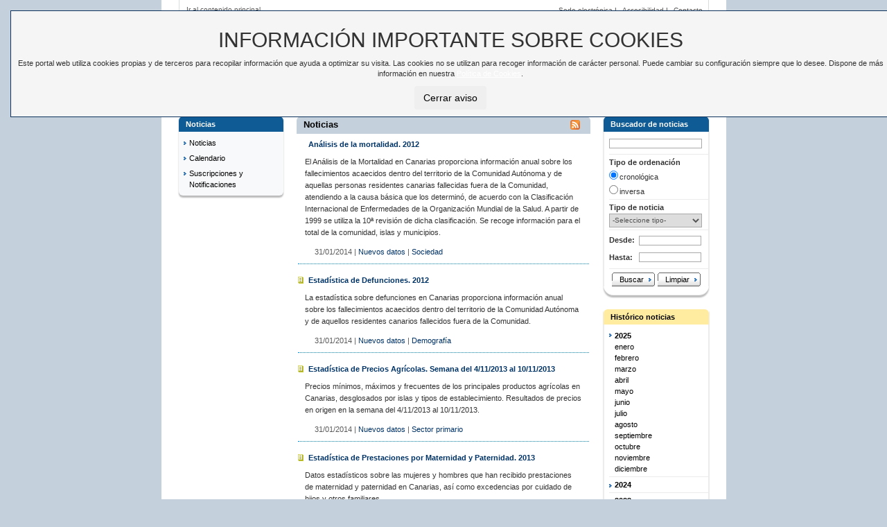

--- FILE ---
content_type: text/html;charset=UTF-8
request_url: https://www.gobiernodecanarias.org/istac/.content/noticias/index.html?action=search&historico_hasta=1391126400000&historico_desde=1388534400000
body_size: 69091
content:
<!DOCTYPE HTML PUBLIC "-//W3C//DTD HTML 4.01//EN" "http://www.w3.org/TR/html4/strict.dtd">
<html lang="es">
<head>
<!-- Title y metas -->
<meta charset="utf-8">
  <title>ISTAC | Noticias - Gobierno de Canarias</title>
  <meta name="description" content="" />
  <meta name="keywords" content="" />
  <meta name="robots" content="index, follow" />
  <meta name="revisit-after" content="7 days" />
  <meta name="viewport" content="width=device-width, initial-scale=1, shrink-to-fit=no" />
  <!-- meta http-equiv="Content-Type" content="text/html; charset=UTF-8" -->
  <!-- Recursos CSS -->
<link href="https://www.gobiernodecanarias.org/gcc/css/basico.css" rel="stylesheet" type="text/css" media="screen">
  <link href="https://www.gobiernodecanarias.org/gcc/css/cuerpo.css" rel="stylesheet" type="text/css" media="screen">
  <link href="https://www.gobiernodecanarias.org/gcc/css/imprime.css" rel="stylesheet" type="text/css" media="print">
  <link href="https://www.gobiernodecanarias.org/gcc/css/voz.css" rel="stylesheet" type="text/css" media="speech">
  <link href="https://www.gobiernodecanarias.org/gcc/img/favicon.ico" rel="shortcut icon">
  <link href="/cmsweb/export/system/modules/es.gobcan.istac.web/resources/css/gobcanoverwrite.css" rel="stylesheet" type="text/css">
  <!--[if IE]>
    <link rel="stylesheet" type="text/css" href="http://www.gobiernodecanarias.org/gcc/css/ie.css">
  <![endif]-->
  <link href="/istac/resources/css/istac.css" rel="stylesheet" type="text/css" media="screen">
  <link rel="stylesheet" href="/cmsweb/export/system/modules/es.gobcan.portal.tipo/resources/css/tipo_cabecera.css" type="text/css" />
  <!-- RESPONSIVE -->
<link href="/cmsweb/export/system/modules/es.gobcan.portal.tipo/resources/css/responsive/bootstrap.min.css"  rel="stylesheet" type="text/css" media="screen" />
<link href="/cmsweb/export/system/modules/es.gobcan.portal.tipo/resources/css/responsive/custom_responsive.css"  rel="stylesheet" type="text/css" media="screen" />
<link href="/cmsweb/export/system/modules/es.gobcan.portal.tipo/resources/css/responsive/custom_bootstrap.css"  rel="stylesheet" type="text/css" media="screen" />
<!--[if lt IE 10]>
  <link href="/cmsweb/export/system/modules/es.gobcan.portal.tipo/resources/css/responsive/ie9.css"  rel="stylesheet" type="text/css" media="screen" />
<![endif]-->
<!--[if lt IE 9]>
  <link href="/cmsweb/export/system/modules/es.gobcan.portal.tipo/resources/css/responsive/ie8.css"  rel="stylesheet" type="text/css" media="screen" />
<![endif]-->
<!-- Recursos JS -->
<link href="/cmsweb/export/system/modules/es.gobcan.portal.tipo/resources/css/imprime.css"  rel="stylesheet" type="text/css" media="print">
  <link href="/cmsweb/export/system/modules/es.gobcan.portal.tipo/assets/jquery-ui/jquery-ui.css"  rel="stylesheet" type="text/css" media="screen">
  <link href="/cmsweb/export/system/modules/es.gobcan.portal.tipo/resources/css/custom.css?dc=20191126"  rel="stylesheet" type="text/css" media="screen">
  <link href="/istac/resources/css/temas.css" rel="stylesheet" type="text/css" media="screen">
  <script src="/cmsweb/export/system/modules/es.gobcan.portal.tipo/resources/flvplayer/swfobject.js"></script>
  <script src="/cmsweb/export/system/modules/es.gobcan.portal.tipo/resources/mediaplayer/jwplayer.js"></script>
  <script src="/cmsweb/export/system/modules/es.gobcan.portal.tipo/resources/js/faq.js"></script>
  <script src="/cmsweb/export/system/modules/es.gobcan.portal.tipo/resources/js/jquery.min.js"></script>
  <script src="/cmsweb/export/system/modules/es.gobcan.portal.tipo/assets/jquery-ui/jquery-ui.min.js"></script>
  <script src="/cmsweb/export/system/modules/es.gobcan.portal.tipo/assets/jquery-ui/jquery-ui-datepicker-es.js"></script>
  <script src="/cmsweb/export/system/modules/es.gobcan.portal.tipo/assets/jquery-ui/jquery-ui-autocomplete.js"></script>
  <script src="/cmsweb/export/system/modules/es.gobcan.portal.tipo/resources/js/jquery-maskedinput.min.js"></script>
  <script src="/cmsweb/export/system/modules/es.gobcan.portal.tipo/resources/js/jquery.cycle.all.js"></script>
  <script src="/cmsweb/export/system/modules/es.gobcan.portal.tipo/resources/js/tipo_banner.js"></script>
  <link rel="stylesheet" href="/cmsweb/export/system/modules/es.gobcan.portal.tipo/resources/css/tipo_cabecera.css" type="text/css">
  <link rel="stylesheet" href="/cmsweb/export/system/modules/es.gobcan.portal.tipo/resources/css/tipo_banner.css" type="text/css">
  <link rel="stylesheet" href="/cmsweb/export/system/modules/es.gobcan.portal.tipo/resources/css/tipo_redes_sociales.css" type="text/css">
  <link rel="stylesheet" href="/cmsweb/export/system/modules/es.gobcan.portal.tipo/resources/css/tipo_widget.css" type="text/css">
  <link rel="stylesheet" href="/cmsweb/export/system/modules/es.gobcan.portal.tipo/resources/css/tipo_caja_lateral.css" type="text/css">
  <!-- RESPONSIVE -->
  <link href="/cmsweb/export/system/modules/es.gobcan.portal.tipo/resources/css/responsive/bootstrap.min.css"  rel="stylesheet" type="text/css" media="screen">
  <link href="/cmsweb/export/system/modules/es.gobcan.portal.tipo/resources/css/responsive/custom_responsive.css"  rel="stylesheet" type="text/css" media="screen">
  <link href="/cmsweb/export/system/modules/es.gobcan.portal.tipo/resources/css/responsive/custom_bootstrap.css"  rel="stylesheet" type="text/css" media="screen">
  <!--[if lt IE 10]>
    <link href="/cmsweb/export/system/modules/es.gobcan.portal.tipo/resources/css/responsive/ie9.css" rel="stylesheet" type="text/css" media="screen">
  <![endif]-->
  <!--[if lt IE 9]>
    <link href="/cmsweb/export/system/modules/es.gobcan.portal.tipo/resources/css/responsive/ie8.css" rel="stylesheet" type="text/css" media="screen">
  <![endif]-->
  <script src="/cmsweb/export/system/modules/es.gobcan.portal.tipo/resources/js/responsive/banners_responsive.js"></script>
  <script src="/cmsweb/export/system/modules/es.gobcan.portal.tipo/resources/js/responsive/boton_contraido.js"></script>
  <script src="/cmsweb/export/system/modules/es.gobcan.portal.tipo/resources/js/responsive/formulario-responsive.js"></script>
  <script src="/cmsweb/export/system/modules/es.gobcan.istac.web/resources/js/compactar.js"></script>
  <script src="https://www3.gobiernodecanarias.org/istac/indicators-visualizations/theme/js/widgets/widget.min.all.js"></script>
  <!-- /RESPONSIVE
  <script async="1" src="https://www.googletagmanager.com/gtag/js?id=UA-28460379-1"></script>
  <script>
    window.dataLayer = window.dataLayer || [];
    function gtag(){dataLayer.push(arguments);}
    gtag('js', new Date());
    gtag('config', 'UA-28460379-1');
  </script>
  -->
  <script type="text/javascript" src="/cmsweb/export/system/modules/es.gobcan.istac.web/resources/js/jquery-1.7.1.min.js"></script>
<script type="text/javascript" src="/cmsweb/export/system/modules/es.gobcan.istac.web/resources/js/jquery-ui-1.8.18.custom.min.js"></script>
<script type="text/javascript" src="/cmsweb/export/system/modules/es.gobcan.istac.web/resources/js/i18n/jquery.ui.datepicker-es.js"></script>
<script type="text/javascript" src="/cmsweb/export/system/modules/es.gobcan.istac.web/resources/js/i18n/jquery.ui.datepicker-pt.js"></script>
<link href="/cmsweb/export/system/modules/es.gobcan.istac.web/resources/css/ui-lightness/jquery-ui-1.8.18.custom.css" rel="stylesheet" type="text/css">
<script type="text/javascript" src="/cmsweb/export/system/modules/es.gobcan.portal.tipo/resources/js/responsive/banners_responsive.js"></script>
<script type="text/javascript" src="/cmsweb/export/system/modules/es.gobcan.portal.tipo/resources/js/responsive/boton_contraido.js"></script>
<script type="text/javascript" src="/cmsweb/export/system/modules/es.gobcan.portal.tipo/resources/js/responsive/formulario-responsive.js"></script>
</head>
<body>
<style id="antiClickjacking">body{display:none !important;}</style>
<script type="text/javascript">
  if (self === top) {
    var antiClickjacking = document.getElementById("antiClickjacking");
    antiClickjacking.parentNode.removeChild(antiClickjacking);
  } else {
    top.location = self.location;
  }
</script>

  <!-- begin: #contenido -->
    <div id="contenido" class="container">
    <!-- begin: #cabecera -->
    	<div id="cabecera">
		<div id="headercontainer">
			<div role="navigation" aria-label="Cabecera">
				<div id="cab_superior">
					<!-- MENU DE AYUDA -->
					<ul>
						<li class="bypass-blocks"><a href="#centercontainer" title="Salta contenido repetido y le sit&uacute;a en el bloque principal de la p&aacute;gina">Ir al contenido principal</a></li>
						<li><a href="https://sede.gobiernodecanarias.org/sede/procedimientos_servicios/tramites?contentTypeId=321b9560-73a9-11df-8da5-bf2cae36f426&amp;titulo=&amp;tema=&amp;departamento=c3254a40-6c07-11e5-8789-faa465ab1552&amp;perfil=&amp;organo=44f44490-6e56-11e5-8789-3a94baacdf31&amp;tipo_tramite=&amp;dirGral=44f44490-6e56-11e5-8789-3a94baacdf31&amp;subtema=&amp;enviado=true" target="" accesskey="d" title="Acceso a los procedimientos del ISTAC en la sede electrónica del Gobierno de Canarias">Sede electrónica</a>|</li>       
						<li><a href="/istac/accesibilidad.html" target="" accesskey="a" title="Declaración de accesibilidad">Accesibilidad</a>|</li>
						<li><a href="/istac/servicios/atencion.html" target="" accesskey="o" title="Acceso al apartado de atención ciudadana">Contacto</a></li>
					</ul>
					<div class="cleared"></div>
				</div>
				<!-- IMAGEN GOBIERNO DE CANARIAS -->
				<h1 class="logo">
					<a href="/istac/" accesskey="i" title="Inicio de la web del ISTAC ">Página principal del Instituto Canario de Estadística (ISTAC)</a>
				</h1>
				<!-- MENU CONTEXTUAL -->
				<div id="menu_contextual" class="menu_contraido">
					<nav class="navbar navbar-inverse">
					  <div class="navbar-header"><button type="button" class="navbar-toggle" data-toggle="collapse" data-target=".navbar-collapse"><span class="sr-only">Toggle navigation</span><span class="icon-bar"></span><span class="icon-bar"></span><span class="icon-bar"></span></button></div>
					  <div class="navbar-collapse navbar-ex1-collapse collapse" aria-expanded="false">
						<ul class="menu nav-menu navbar-nav">
							  <li><a href="/istac/estadisticas/" target="" accesskey="2" title="Acceso al apartado temas estadísticos">Estadísticas</a></li>
							  <li><a href="/istac/istac/" target="" accesskey="3" title="Acceso al apartado con información sobre el Institito Canario de Estadística">El ISTAC</a></li>
							  <li><a href="/istac/noticias/" target="" accesskey="4" title="Acceso al apartado noticias publicadas por el Institito Canario de Estadística">Noticias</a></li>
							  <li><a href="/istac/datos-abiertos/" target="" accesskey="5" title="Acceso al apartado de datos abiertos del Institito Canario de Estadística">Datos abiertos</a></li>
							<!-- FORMULARIO DE BUSQUEDA SI EXISTE APLICATIVO QUE LO SUSTENTE -->
							<li id="formulario_google">
							  <form target="_blank" name="gs" method="GET" action="https://www3.gobiernodecanarias.org/istac/buscador/busca">
								<input type="text" name="userQuery" size="32" maxlength="256" id="cajabusca" class="buscar" placeholder="texto de búsqueda" accesskey="b" title="Introduzca el texto de búsqueda (tecla de acceso: b)">
								<input type="submit" value="Buscar" class="boton">
								<input type="hidden" name="ambitos" value="">
								<input type="hidden" name="fqtr" value="">
								<input type="hidden" name="fbt" value="false">
							  </form>
							</li>
						</ul>
					  </div>
					</nav>
				</div>
			</div>
		</div>
	</div>
	<!-- end: #cabecera -->
    <!-- begin: #migas -->
    <div id="migas" role="navigation" aria-label="Camino de hormigas">
		<div  id="redessocialescontainer" >
			<div class="redes_sociales_div">
				<a href="https://www.gobiernodecanarias.org/istac/datos-abiertos/herramientas-de-consulta/rss.html" target="_blank" rel="noreferrer noopener">
					<img
						 src="https://www.gobiernodecanarias.org/gcc/img/iconos/rss_20x20.png"
						 alt="Canal de Rss" >
				</a>
				<a href="https://twitter.com/istac_es" target="_blank" rel="noreferrer noopener">
					<img
						 src="https://www.gobiernodecanarias.org/gcc/img/iconos/twitter_20x20.png"
						 alt="Canal de Twitter" >
				</a>
				<a href="https://www.slideshare.net/ISTAC" target="_blank" rel="noreferrer noopener">
					<img
						 src="https://www.gobiernodecanarias.org/gcc/img/iconos/Slideshare_20x20.png"
						 alt="Canal de Slideshare" >
				</a>
				<a href="https://www.youtube.com/user/istacES" target="_blank" rel="noreferrer noopener">
					<img
						 src="https://www.gobiernodecanarias.org/gcc/img/iconos/youtube_20x20.png"
						 alt="Canal de Youtube" >
				</a>
				<a href="https://public.tableau.com/app/profile/istac/vizzes" target="_blank" rel="noreferrer noopener">
					<img src="/cmsweb/export/system/modules/es.gobcan.istac.web/resources/images/tableau_20.png"
						 alt="Seguir a ISTAC en Tableau" >
				</a>
			</div>
		</div>
		<p class='txt'>Est&aacute; en:</p>
		<ul>
		<li><a href="/istac/">Inicio</a></li>
								<li>&gt;</li>
							<li><a href="/istac/.content/noticias/">Noticias</a></li>
									<li>&gt;</li>
				<li><strong>Noticias</strong></li>
			</ul>
	</div>
<!-- end: #migas -->
    <!-- begin: #bloq_interior -->
    <div id="bloq_interior">
	  <!-- VISTA 3 COLUMNAS -->
      <div class="row">
        <!-- begin: CONTENIDO CENTRAL -->
<!-- begin: CONTENIDO CENTRAL --> 
<div class="bloq_cen col-xs-12 col-sm-9 col-sm-push-3 col-md-6 col-md-push-3 col-lg-6 col-lg-push-3" role="main">
	<div id="centercontainer" class="contenido">
		<h2 class="tit_conten">
			<span style="float: left;">Noticias</span> 
			<span style="padding-right:5px; vertical-align: text-bottom; float: right;"> 
				<a type="application/rss+xml" href="/istac/herramientas/feed/rss.xml?tipo=todas">
				<img width="14" height="14" title="RSS" src="/istac/galerias/imagenes/atom.png" alt="RSS"></a> 
			</span>
		</h2>
	<div class="noticia">
		<h3 class="tit_noticia">
			<a href="/istac/.content/noticias/ISTACnoticia_100321.html" 
			title="Ver noticia">
				<b>Análisis de la mortalidad. 2012</b>
			</a>
		</h3>
		<p>El Análisis de la Mortalidad en Canarias proporciona información anual sobre los fallecimientos acaecidos dentro del territorio de la Comunidad Autónoma y de aquellas personas residentes canarias fallecidas fuera de la Comunidad, atendiendo a la causa básica que los determinó, de acuerdo con la Clasificación Internacional de Enfermedades de la Organización Mundial de la Salud. A partir de 1999 se utiliza la 10ª revisión de dicha clasificación. Se recoge información para el total de la comunidad, islas y municipios.</p>
		<div class="subrayado">
			<p class="gris gap">
				<span title="31/01/2014 02:21:12">31/01/2014</span>
				 
				| <a href="/istac/.content/noticias/index.html?action=search&tipo=tipo_noticia/datos/" title="Ver noticias del tipo Nuevos datos">
					Nuevos datos</a>
				
				| <a href="/istac/.content/noticias/index.html?action=search&tematica=temas/sociedad/" title="Ver noticias del tema Sociedad">
					Sociedad</a>
				</p>
	</div>
</div>
<div class="noticia">
		<h3 class="tit_noticia">
			<a href="/istac/.content/noticias/ISTACnoticia_100318.html" 
			title="Ver noticia">
				<b>Estadística de Defunciones. 2012</b>
			</a>
		</h3>
		<p>La estadística sobre defunciones en Canarias proporciona información anual sobre los fallecimientos acaecidos dentro del territorio de la Comunidad Autónoma y de aquellos residentes canarios fallecidos fuera de la Comunidad.</p>
		<div class="subrayado">
			<p class="gris gap">
				<span title="31/01/2014 12:34:00">31/01/2014</span>
				 
				| <a href="/istac/.content/noticias/index.html?action=search&tipo=tipo_noticia/datos/" title="Ver noticias del tipo Nuevos datos">
					Nuevos datos</a>
				
				| <a href="/istac/.content/noticias/index.html?action=search&tematica=temas/demografia/" title="Ver noticias del tema Demografía">
					Demografía</a>
				</p>
	</div>
</div>
<div class="noticia">
		<h3 class="tit_noticia">
			<a href="/istac/.content/noticias/ISTACnoticia_100317.html" 
			title="Ver noticia">
				<b>Estadística de Precios Agrícolas. Semana del 4/11/2013 al 10/11/2013</b>
			</a>
		</h3>
		<p>Precios mínimos, máximos y frecuentes de los principales productos agrícolas en Canarias, desglosados por islas y tipos de establecimiento. Resultados de precios en origen en la semana del 4/11/2013 al 10/11/2013.</p>
		<div class="subrayado">
			<p class="gris gap">
				<span title="31/01/2014 12:06:40">31/01/2014</span>
				 
				| <a href="/istac/.content/noticias/index.html?action=search&tipo=tipo_noticia/datos/" title="Ver noticias del tipo Nuevos datos">
					Nuevos datos</a>
				
				| <a href="/istac/.content/noticias/index.html?action=search&tematica=temas/sectorprimario/" title="Ver noticias del tema Sector primario">
					Sector primario</a>
				</p>
	</div>
</div>
<div class="noticia">
		<h3 class="tit_noticia">
			<a href="/istac/.content/noticias/ISTACnoticia_100316.html" 
			title="Ver noticia">
				<b>Estadística de Prestaciones por Maternidad y Paternidad. 2013</b>
			</a>
		</h3>
		<p>Datos estadísticos sobre las mujeres y hombres que han recibido prestaciones de maternidad y paternidad en Canarias, así como excedencias por cuidado de hijos y otros familiares.</p>
		<div class="subrayado">
			<p class="gris gap">
				<span title="31/01/2014 11:49:24">31/01/2014</span>
				 
				| <a href="/istac/.content/noticias/index.html?action=search&tipo=tipo_noticia/datos/" title="Ver noticias del tipo Nuevos datos">
					Nuevos datos</a>
				
				| <a href="/istac/.content/noticias/index.html?action=search&tematica=temas/sociedad/" title="Ver noticias del tema Sociedad">
					Sociedad</a>
				</p>
	</div>
</div>
<div class="noticia">
		<h3 class="tit_noticia">
			<a href="/istac/.content/noticias/ISTACnoticia_100315.html" 
			title="Ver noticia">
				<b>Estadísticas de Pensiones No Contributivas. 2013 Diciembre</b>
			</a>
		</h3>
		<p>Información sobre las pensiones no contributivas de la Seguridad Social por invalidez y jubilación (sin tiempo de cotización suficiente), pensiones asistenciales por enfermedad o vejez, así como prestaciones derivadas de la Ley de Integración Social de los Minusválidos (LISMI).</p>
		<div class="subrayado">
			<p class="gris gap">
				<span title="31/01/2014 11:48:05">31/01/2014</span>
				 
				| <a href="/istac/.content/noticias/index.html?action=search&tipo=tipo_noticia/datos/" title="Ver noticias del tipo Nuevos datos">
					Nuevos datos</a>
				
				| <a href="/istac/.content/noticias/index.html?action=search&tematica=temas/sociedad/" title="Ver noticias del tema Sociedad">
					Sociedad</a>
				</p>
	</div>
</div>
<div class="noticia">
		<h3 class="tit_noticia">
			<a href="/istac/.content/noticias/ISTACnoticia_100312.html" 
			title="Ver noticia">
				<b>El 15,7% de la población de Canarias ha acudido a los servicios sociales municipales en 2012</b>
			</a>
		</h3>
		<p>En 2012, bajo la cobertura de este Plan se atendieron en Canarias a 331.835 personas, esto implica que el 15,7% de la población de Canarias ha acudido a los servicios sociales municipales, un punto más que en 2011 y más de 4 puntos por encima del dato de 2001 (11,2%).</p>
		<div class="subrayado">
			<p class="gris gap">
				<span title="30/01/2014 12:32:35">30/01/2014</span>
				 
				| <a href="/istac/.content/noticias/index.html?action=search&tipo=tipo_noticia/estadistica/" title="Ver noticias del tipo Estadística">
					Estadística</a>
				
				| <a href="/istac/.content/noticias/index.html?action=search&tematica=temas/sociedad/" title="Ver noticias del tema Sociedad">
					Sociedad</a>
				</p>
	</div>
</div>
<div class="noticia">
		<h3 class="tit_noticia">
			<a href="/istac/.content/noticias/ISTACnoticia_100311.html" 
			title="Ver noticia">
				<b>Estadística del Plan Concertado de Prestaciones Básicas de Servicios Sociales. 2012</b>
			</a>
		</h3>
		<p>La Estadística del Plan Concertado de Prestaciones Básicas de Servicios Sociales recoge las principales características y dimensión actual de la Red Pública de Servicios Sociales de Atención Primaria en cuanto a prestaciones, usuarios, gastos y recursos económicos y humanos destinados, tanto a nivel de islas como de municipios.</p>
		<div class="subrayado">
			<p class="gris gap">
				<span title="30/01/2014 12:29:38">30/01/2014</span>
				 
				| <a href="/istac/.content/noticias/index.html?action=search&tipo=tipo_noticia/datos/" title="Ver noticias del tipo Nuevos datos">
					Nuevos datos</a>
				
				| <a href="/istac/.content/noticias/index.html?action=search&tematica=temas/sociedad/" title="Ver noticias del tema Sociedad">
					Sociedad</a>
				</p>
	</div>
</div>
<div class="noticia">
		<h3 class="tit_noticia">
			<a href="/istac/.content/noticias/ISTACnoticia_100309.html" 
			title="Ver noticia">
				<b>Las ventas al por menor aumentaron en Canarias un 5,1% en diciembre de 2013 con respecto al mismo mes de 2012</b>
			</a>
		</h3>
		<p>La variación anual del índice general del comercio minorista a precios constantes, esto es, eliminando el efecto de variación de precios, se situó provisionalmente en el 5,1% en diciembre de 2013, mientras que a nivel nacional no ha experimentado variación.</p>
		<div class="subrayado">
			<p class="gris gap">
				<span title="30/01/2014 09:23:34">30/01/2014</span>
				 
				| <a href="/istac/.content/noticias/index.html?action=search&tipo=tipo_noticia/estadistica/" title="Ver noticias del tipo Estadística">
					Estadística</a>
				
				| <a href="/istac/.content/noticias/index.html?action=search&tematica=temas/sectorservicios/" title="Ver noticias del tema Sector servicios">
					Sector servicios</a>
				</p>
	</div>
</div>
<div class="noticia">
		<h3 class="tit_noticia">
			<a href="/istac/.content/noticias/ISTACnoticia_100310.html" 
			title="Ver noticia">
				<b>Índices de Comercio al por Menor. 2013 Diciembre</b>
			</a>
		</h3>
		<p>Evolución mensual de la actividad de las empresas dedicadas al ejercicio del comercio al por menor en Canarias, y su comparación con los datos nacionales y de otras Comunidades Autónomas.</p>
		<div class="subrayado">
			<p class="gris gap">
				<span title="29/01/2014 01:08:28">29/01/2014</span>
				 
				| <a href="/istac/.content/noticias/index.html?action=search&tipo=tipo_noticia/datos/" title="Ver noticias del tipo Nuevos datos">
					Nuevos datos</a>
				
				| <a href="/istac/.content/noticias/index.html?action=search&tematica=temas/sectorservicios/" title="Ver noticias del tema Sector servicios">
					Sector servicios</a>
				</p>
	</div>
</div>
<div class="noticia">
		<h3 class="tit_noticia">
			<a href="/istac/.content/noticias/ISTACnoticia_100306.html" 
			title="Ver noticia">
				<b>Estadísticas de Pensiones Contributivas. 2013 Diciembre</b>
			</a>
		</h3>
		<p>Recopilación estadística sobre prestaciones económicas del Sistema de la Seguridad Social periódicas y vitalicias generadas por una incapacidad permanente, jubilación, viudedad, orfandad y en favor de familiares.</p>
		<div class="subrayado">
			<p class="gris gap">
				<span title="28/01/2014 10:20:57">28/01/2014</span>
				 
				| <a href="/istac/.content/noticias/index.html?action=search&tipo=tipo_noticia/datos/" title="Ver noticias del tipo Nuevos datos">
					Nuevos datos</a>
				
				| <a href="/istac/.content/noticias/index.html?action=search&tematica=temas/sociedad/" title="Ver noticias del tema Sociedad">
					Sociedad</a>
				</p>
	</div>
</div>
<div class="paginador">
	<span class="currentpage" title="P&aacute;gina actual">1</span>
	|<a title="Ir a p&aacute;gina 2" href="/istac/.content/noticias/index.html?action=search&query=&matchesPerPage=10&displayPages=10&index=Web ISTAC - Online&sort=date-lastmodified&minDateLastModified=1388534400000&maxDateLastModified=1391126400000&searchPage=2&fields=titulo sumario cuerpo &dirOrden=desc&historico_desde=1388534400000&historico_hasta=1391126400000">
		2</a>
	|<a title="Ir a p&aacute;gina 3" href="/istac/.content/noticias/index.html?action=search&query=&matchesPerPage=10&displayPages=10&index=Web ISTAC - Online&sort=date-lastmodified&minDateLastModified=1388534400000&maxDateLastModified=1391126400000&searchPage=3&fields=titulo sumario cuerpo &dirOrden=desc&historico_desde=1388534400000&historico_hasta=1391126400000">
		3</a>
	|<a title="Ir a p&aacute;gina 4" href="/istac/.content/noticias/index.html?action=search&query=&matchesPerPage=10&displayPages=10&index=Web ISTAC - Online&sort=date-lastmodified&minDateLastModified=1388534400000&maxDateLastModified=1391126400000&searchPage=4&fields=titulo sumario cuerpo &dirOrden=desc&historico_desde=1388534400000&historico_hasta=1391126400000">
		4</a>
	<a href="/istac/.content/noticias/index.html?action=search&query=&matchesPerPage=10&displayPages=10&index=Web ISTAC - Online&sort=date-lastmodified&minDateLastModified=1388534400000&maxDateLastModified=1391126400000&searchPage=2&fields=titulo sumario cuerpo &dirOrden=desc&historico_desde=1388534400000&historico_hasta=1391126400000" title="P&aacute;gina siguiente">&gt;&gt;</a>
	</div>
</div>
</div>
<!-- end:COLUMNA CENTRAL -->
      <!-- begin: MENU IZQUIERDA -->
      <div class="leftc columna_pequ col-xs-12 col-sm-3 col-sm-pull-9 col-md-3 col-md-pull-6 col-lg-3 col-lg-pull-6">
      <div id="leftcontainer">
        <!-- MENÚ IZQUIERDO O DE NAVEGACIÓN POR ÁREAS TEMÁTICAS-->
        <!-- begin: #nav -->
        <div class="fondo_menu">

<h2 class="tit_azul">Noticias</h2>
<ul class="nav">			
	  <li><a href="/istac/noticias/index.html">Noticias</a></li>
<li><a href="/istac/noticias/calendario.html">Calendario</a></li>
<li><a href="/istac/noticias/suscripciones.html">Suscripciones y Notificaciones</a></li>
</ul>
</div><!-- end: #nav -->
        <div  id="cloudcontainer" ></div></div>
	  </div>
<!-- end: MENU IZQUIERDA -->
<!-- begin:COLUMNA DERECHA -->
<div class="rightc columna_pequ col-xs-12 col-sm-3 col-sm-pull-9 col-md-3 col-md-pull-0 col-lg-3 pull-right">
	<div id="rightcontainer">
	<form id="formbusqueda" name="formbusqueda" action="/istac/.content/noticias/index.html" method="post">
		<div class="fondo_columnas">
			<h2 class="tit_azul">Buscador de noticias</h2>
			<div class="bordes_columnas">
				<ul class="menu_lat_der buscador_noticias">
					<li>
						<input class="texto_busqueda" name="query" type="text" value="" title="Search" />
					</li>
					<li>
						<div class="buscador_titulo"><strong>Tipo de ordenaci&oacute;n</strong></div>
						<div class="campo">
							<INPUT TYPE=RADIO NAME="dirOrden" VALUE="desc" CHECKED><span>cronol&oacute;gica</span></input>
						</div>
						<div class="campo">
							<INPUT TYPE=RADIO NAME="dirOrden" VALUE="asc" ><span>inversa</span></input>
						</div>
					</li>
					<li>
						<div class="buscador_titulo">Tipo de noticia</div>
						<div class="campo">
							<select class="selec_temas" name="tipo" onchange="this.form.submit();">
								<option selected="selected" value="">-Seleccione tipo-</option>
								<option value="tipo_noticia/datos/" >Nuevos datos</option>
								<option value="tipo_noticia/producto/" >Nuevos productos</option>
								<option value="tipo_noticia/estadistica/" >Estadística</option>
								<option value="tipo_noticia/institucional/" >Institucional</option>
								<option value="tipo_noticia/opendata/" >Datos abiertos</option>
								<option value="tipo_noticia/rectificacion/" >Rectificaciones</option>
								</select>
						</div>
					</li>
					<li style="display: none;">
						<div class="buscador_titulo">Temas</div>
						<div class="campo">
							<select class="selec_temas" name="tematica">
								<option selected="selected" value="">-Seleccione tem&aacute;tica-</option>
								<option value="temas/economiageneral/" >Economía general</option>
								<option value="temas/empleo/" >Empleo</option>
								<option value="temas/sectorsecundario/" >Sector secundario</option>
								<option value="temas/sintesisestadistica/" >Síntesis Estadística</option>
								<option value="temas/sectorservicios/" >Sector servicios</option>
								<option value="temas/cienciaytecnologia/" >Ciencia y tecnología</option>
								<option value="temas/sectorprimario/" >Sector primario</option>
								<option value="temas/sociedad/" >Sociedad</option>
								<option value="temas/administracionpublica/" >Administracion pública</option>
								<option value="temas/demografia/" >Demografía</option>
								<option value="temas/territorioymedioamabiente/" >Territorio y medio ambiente</option>
								</select>
						</div>
					</li>
					<li>
						<script>
							$(function() {
								$.datepicker.setDefaults($.datepicker.regional['es']);
								$( "#datepickerd" ).datepicker();
								$( "#datepickerh" ).datepicker();
								$( "#datepickerd" ).datepicker( "option", "dateFormat", 'dd/mm/yy' );
								$( "#datepickerh" ).datepicker( "option", "dateFormat", 'dd/mm/yy' );
							});
						</script>
						<div class="campo_fecha">
							<label for="fecha_desde">Desde:</label>
							<INPUT class="texto_fecha" TYPE="text" id="datepickerd" NAME="fecha_desde" value=""></input>
						</div>
						<div class="campo_fecha">
							<label for="fecha_hasta">Hasta:</label>
							<INPUT class="texto_fecha" TYPE="text "id="datepickerh" NAME="fecha_hasta" value=""></input>
						</div>
					</li>
				</ul>
				<div class="botonera">
					<script type="text/javascript">
						function submitform()
						{
							document.forms['formbusqueda'].submit();
						}
					</script>
					<a class="rounded_button" title="Buscar noticias" onclick="javascript:submitform();">
						<span>Buscar</span>
						<a class="rounded_button" title="Limpiar formulario" href="/istac/.content/noticias/index.html">
							<span>Limpiar</span>
						</a>
					</div>
				</div>
			</div>
			<div class="fondo_columnas">
				<h2 class="tit_ama">Hist&oacute;rico noticias</h2>
				<div class="bordes_columnas">
					<ul class="menu_lat_der  historico_noticias">
						
						<li class="slideTogglebox">
							<div class="anyo" id="A2025">
								<a href="/istac/.content/noticias/index.html?action=search&historico_desde=1735689600000&historico_hasta=1766137862378" title="Ver hist&oacute;rico 2025">2025</a>
							</div>
						<div class="meses" id="M2025" style="">
							<a href="/istac/.content/noticias/index.html?action=search&historico_hasta=1738281600000&historico_desde=1735689600000" title="Ver hist&oacute;rico enero de 2025">enero</a> 
							<a href="/istac/.content/noticias/index.html?action=search&historico_hasta=1740700800000&historico_desde=1738368000000" title="Ver hist&oacute;rico febrero de 2025">febrero</a> 
							<a href="/istac/.content/noticias/index.html?action=search&historico_hasta=1743375600000&historico_desde=1740787200000" title="Ver hist&oacute;rico marzo de 2025">marzo</a> 
							<a href="/istac/.content/noticias/index.html?action=search&historico_hasta=1745967600000&historico_desde=1743462000000" title="Ver hist&oacute;rico abril de 2025">abril</a> 
							<a href="/istac/.content/noticias/index.html?action=search&historico_hasta=1748646000000&historico_desde=1746054000000" title="Ver hist&oacute;rico mayo de 2025">mayo</a> 
							<a href="/istac/.content/noticias/index.html?action=search&historico_hasta=1751238000000&historico_desde=1748732400000" title="Ver hist&oacute;rico junio de 2025">junio</a> 
							<a href="/istac/.content/noticias/index.html?action=search&historico_hasta=1753916400000&historico_desde=1751324400000" title="Ver hist&oacute;rico julio de 2025">julio</a> 
							<a href="/istac/.content/noticias/index.html?action=search&historico_hasta=1756594800000&historico_desde=1754002800000" title="Ver hist&oacute;rico agosto de 2025">agosto</a> 
							<a href="/istac/.content/noticias/index.html?action=search&historico_hasta=1759186800000&historico_desde=1756681200000" title="Ver hist&oacute;rico septiembre de 2025">septiembre</a> 
							<a href="/istac/.content/noticias/index.html?action=search&historico_hasta=1761868800000&historico_desde=1759273200000" title="Ver hist&oacute;rico octubre de 2025">octubre</a> 
							<a href="/istac/.content/noticias/index.html?action=search&historico_hasta=1764460800000&historico_desde=1761955200000" title="Ver hist&oacute;rico noviembre de 2025">noviembre</a> 
							<a href="/istac/.content/noticias/index.html?action=search&historico_hasta=1767139200000&historico_desde=1764547200000" title="Ver hist&oacute;rico diciembre de 2025">diciembre</a> 
							</div>
					</li>
					<li class="slideTogglebox">
							<div class="anyo" id="A2024">
								<span title="Desplegar 2024">
								<b>2024</a></b>
							</span>
							</div>
						<div class="meses" id="M2024" style="display:none;">
							<a href="/istac/.content/noticias/index.html?action=search&historico_hasta=1706659200000&historico_desde=1704067200000" title="Ver hist&oacute;rico enero de 2024">enero</a> 
							<a href="/istac/.content/noticias/index.html?action=search&historico_hasta=1709164800000&historico_desde=1706745600000" title="Ver hist&oacute;rico febrero de 2024">febrero</a> 
							<a href="/istac/.content/noticias/index.html?action=search&historico_hasta=1711843200000&historico_desde=1709251200000" title="Ver hist&oacute;rico marzo de 2024">marzo</a> 
							<a href="/istac/.content/noticias/index.html?action=search&historico_hasta=1714431600000&historico_desde=1711926000000" title="Ver hist&oacute;rico abril de 2024">abril</a> 
							<a href="/istac/.content/noticias/index.html?action=search&historico_hasta=1717110000000&historico_desde=1714518000000" title="Ver hist&oacute;rico mayo de 2024">mayo</a> 
							<a href="/istac/.content/noticias/index.html?action=search&historico_hasta=1719702000000&historico_desde=1717196400000" title="Ver hist&oacute;rico junio de 2024">junio</a> 
							<a href="/istac/.content/noticias/index.html?action=search&historico_hasta=1722380400000&historico_desde=1719788400000" title="Ver hist&oacute;rico julio de 2024">julio</a> 
							<a href="/istac/.content/noticias/index.html?action=search&historico_hasta=1725058800000&historico_desde=1722466800000" title="Ver hist&oacute;rico agosto de 2024">agosto</a> 
							<a href="/istac/.content/noticias/index.html?action=search&historico_hasta=1727650800000&historico_desde=1725145200000" title="Ver hist&oacute;rico septiembre de 2024">septiembre</a> 
							<a href="/istac/.content/noticias/index.html?action=search&historico_hasta=1730332800000&historico_desde=1727737200000" title="Ver hist&oacute;rico octubre de 2024">octubre</a> 
							<a href="/istac/.content/noticias/index.html?action=search&historico_hasta=1732924800000&historico_desde=1730419200000" title="Ver hist&oacute;rico noviembre de 2024">noviembre</a> 
							<a href="/istac/.content/noticias/index.html?action=search&historico_hasta=1735603200000&historico_desde=1733011200000" title="Ver hist&oacute;rico diciembre de 2024">diciembre</a> 
							<script type="text/javascript">
								$("#A2024").click(function () {
								$('#M2024').slideToggle();
								});
							</script>
							<div class="dif">
								<a href="/istac/.content/noticias/index.html?action=search&historico_desde=1704067200000&historico_hasta=1735603200000" title="Ver hist&oacute;rico 2024">Todas 2024</a>
							</div>
							</div>
					</li>
					<li class="slideTogglebox">
							<div class="anyo" id="A2023">
								<span title="Desplegar 2023">
								<b>2023</a></b>
							</span>
							</div>
						<div class="meses" id="M2023" style="display:none;">
							<a href="/istac/.content/noticias/index.html?action=search&historico_hasta=1675123200000&historico_desde=1672531200000" title="Ver hist&oacute;rico enero de 2023">enero</a> 
							<a href="/istac/.content/noticias/index.html?action=search&historico_hasta=1677542400000&historico_desde=1675209600000" title="Ver hist&oacute;rico febrero de 2023">febrero</a> 
							<a href="/istac/.content/noticias/index.html?action=search&historico_hasta=1680217200000&historico_desde=1677628800000" title="Ver hist&oacute;rico marzo de 2023">marzo</a> 
							<a href="/istac/.content/noticias/index.html?action=search&historico_hasta=1682809200000&historico_desde=1680303600000" title="Ver hist&oacute;rico abril de 2023">abril</a> 
							<a href="/istac/.content/noticias/index.html?action=search&historico_hasta=1685487600000&historico_desde=1682895600000" title="Ver hist&oacute;rico mayo de 2023">mayo</a> 
							<a href="/istac/.content/noticias/index.html?action=search&historico_hasta=1688079600000&historico_desde=1685574000000" title="Ver hist&oacute;rico junio de 2023">junio</a> 
							<a href="/istac/.content/noticias/index.html?action=search&historico_hasta=1690758000000&historico_desde=1688166000000" title="Ver hist&oacute;rico julio de 2023">julio</a> 
							<a href="/istac/.content/noticias/index.html?action=search&historico_hasta=1693436400000&historico_desde=1690844400000" title="Ver hist&oacute;rico agosto de 2023">agosto</a> 
							<a href="/istac/.content/noticias/index.html?action=search&historico_hasta=1696028400000&historico_desde=1693522800000" title="Ver hist&oacute;rico septiembre de 2023">septiembre</a> 
							<a href="/istac/.content/noticias/index.html?action=search&historico_hasta=1698710400000&historico_desde=1696114800000" title="Ver hist&oacute;rico octubre de 2023">octubre</a> 
							<a href="/istac/.content/noticias/index.html?action=search&historico_hasta=1701302400000&historico_desde=1698796800000" title="Ver hist&oacute;rico noviembre de 2023">noviembre</a> 
							<a href="/istac/.content/noticias/index.html?action=search&historico_hasta=1703980800000&historico_desde=1701388800000" title="Ver hist&oacute;rico diciembre de 2023">diciembre</a> 
							<script type="text/javascript">
								$("#A2023").click(function () {
								$('#M2023').slideToggle();
								});
							</script>
							<div class="dif">
								<a href="/istac/.content/noticias/index.html?action=search&historico_desde=1672531200000&historico_hasta=1703980800000" title="Ver hist&oacute;rico 2023">Todas 2023</a>
							</div>
							</div>
					</li>
					<li class="slideTogglebox">
							<div class="anyo" id="A2022">
								<span title="Desplegar 2022">
								<b>2022</a></b>
							</span>
							</div>
						<div class="meses" id="M2022" style="display:none;">
							<a href="/istac/.content/noticias/index.html?action=search&historico_hasta=1643587200000&historico_desde=1640995200000" title="Ver hist&oacute;rico enero de 2022">enero</a> 
							<a href="/istac/.content/noticias/index.html?action=search&historico_hasta=1646006400000&historico_desde=1643673600000" title="Ver hist&oacute;rico febrero de 2022">febrero</a> 
							<a href="/istac/.content/noticias/index.html?action=search&historico_hasta=1648681200000&historico_desde=1646092800000" title="Ver hist&oacute;rico marzo de 2022">marzo</a> 
							<a href="/istac/.content/noticias/index.html?action=search&historico_hasta=1651273200000&historico_desde=1648767600000" title="Ver hist&oacute;rico abril de 2022">abril</a> 
							<a href="/istac/.content/noticias/index.html?action=search&historico_hasta=1653951600000&historico_desde=1651359600000" title="Ver hist&oacute;rico mayo de 2022">mayo</a> 
							<a href="/istac/.content/noticias/index.html?action=search&historico_hasta=1656543600000&historico_desde=1654038000000" title="Ver hist&oacute;rico junio de 2022">junio</a> 
							<a href="/istac/.content/noticias/index.html?action=search&historico_hasta=1659222000000&historico_desde=1656630000000" title="Ver hist&oacute;rico julio de 2022">julio</a> 
							<a href="/istac/.content/noticias/index.html?action=search&historico_hasta=1661900400000&historico_desde=1659308400000" title="Ver hist&oacute;rico agosto de 2022">agosto</a> 
							<a href="/istac/.content/noticias/index.html?action=search&historico_hasta=1664492400000&historico_desde=1661986800000" title="Ver hist&oacute;rico septiembre de 2022">septiembre</a> 
							<a href="/istac/.content/noticias/index.html?action=search&historico_hasta=1667174400000&historico_desde=1664578800000" title="Ver hist&oacute;rico octubre de 2022">octubre</a> 
							<a href="/istac/.content/noticias/index.html?action=search&historico_hasta=1669766400000&historico_desde=1667260800000" title="Ver hist&oacute;rico noviembre de 2022">noviembre</a> 
							<a href="/istac/.content/noticias/index.html?action=search&historico_hasta=1672444800000&historico_desde=1669852800000" title="Ver hist&oacute;rico diciembre de 2022">diciembre</a> 
							<script type="text/javascript">
								$("#A2022").click(function () {
								$('#M2022').slideToggle();
								});
							</script>
							<div class="dif">
								<a href="/istac/.content/noticias/index.html?action=search&historico_desde=1640995200000&historico_hasta=1672444800000" title="Ver hist&oacute;rico 2022">Todas 2022</a>
							</div>
							</div>
					</li>
					<li class="slideTogglebox">
							<div class="anyo" id="A2021">
								<span title="Desplegar 2021">
								<b>2021</a></b>
							</span>
							</div>
						<div class="meses" id="M2021" style="display:none;">
							<a href="/istac/.content/noticias/index.html?action=search&historico_hasta=1612051200000&historico_desde=1609459200000" title="Ver hist&oacute;rico enero de 2021">enero</a> 
							<a href="/istac/.content/noticias/index.html?action=search&historico_hasta=1614470400000&historico_desde=1612137600000" title="Ver hist&oacute;rico febrero de 2021">febrero</a> 
							<a href="/istac/.content/noticias/index.html?action=search&historico_hasta=1617145200000&historico_desde=1614556800000" title="Ver hist&oacute;rico marzo de 2021">marzo</a> 
							<a href="/istac/.content/noticias/index.html?action=search&historico_hasta=1619737200000&historico_desde=1617231600000" title="Ver hist&oacute;rico abril de 2021">abril</a> 
							<a href="/istac/.content/noticias/index.html?action=search&historico_hasta=1622415600000&historico_desde=1619823600000" title="Ver hist&oacute;rico mayo de 2021">mayo</a> 
							<a href="/istac/.content/noticias/index.html?action=search&historico_hasta=1625007600000&historico_desde=1622502000000" title="Ver hist&oacute;rico junio de 2021">junio</a> 
							<a href="/istac/.content/noticias/index.html?action=search&historico_hasta=1627686000000&historico_desde=1625094000000" title="Ver hist&oacute;rico julio de 2021">julio</a> 
							<a href="/istac/.content/noticias/index.html?action=search&historico_hasta=1630364400000&historico_desde=1627772400000" title="Ver hist&oacute;rico agosto de 2021">agosto</a> 
							<a href="/istac/.content/noticias/index.html?action=search&historico_hasta=1632956400000&historico_desde=1630450800000" title="Ver hist&oacute;rico septiembre de 2021">septiembre</a> 
							<a href="/istac/.content/noticias/index.html?action=search&historico_hasta=1635634800000&historico_desde=1633042800000" title="Ver hist&oacute;rico octubre de 2021">octubre</a> 
							<a href="/istac/.content/noticias/index.html?action=search&historico_hasta=1638230400000&historico_desde=1635724800000" title="Ver hist&oacute;rico noviembre de 2021">noviembre</a> 
							<a href="/istac/.content/noticias/index.html?action=search&historico_hasta=1640908800000&historico_desde=1638316800000" title="Ver hist&oacute;rico diciembre de 2021">diciembre</a> 
							<script type="text/javascript">
								$("#A2021").click(function () {
								$('#M2021').slideToggle();
								});
							</script>
							<div class="dif">
								<a href="/istac/.content/noticias/index.html?action=search&historico_desde=1609459200000&historico_hasta=1640908800000" title="Ver hist&oacute;rico 2021">Todas 2021</a>
							</div>
							</div>
					</li>
					<li class="slideTogglebox">
							<div class="anyo" id="A2020">
								<span title="Desplegar 2020">
								<b>2020</a></b>
							</span>
							</div>
						<div class="meses" id="M2020" style="display:none;">
							<a href="/istac/.content/noticias/index.html?action=search&historico_hasta=1580428800000&historico_desde=1577836800000" title="Ver hist&oacute;rico enero de 2020">enero</a> 
							<a href="/istac/.content/noticias/index.html?action=search&historico_hasta=1582934400000&historico_desde=1580515200000" title="Ver hist&oacute;rico febrero de 2020">febrero</a> 
							<a href="/istac/.content/noticias/index.html?action=search&historico_hasta=1585609200000&historico_desde=1583020800000" title="Ver hist&oacute;rico marzo de 2020">marzo</a> 
							<a href="/istac/.content/noticias/index.html?action=search&historico_hasta=1588201200000&historico_desde=1585695600000" title="Ver hist&oacute;rico abril de 2020">abril</a> 
							<a href="/istac/.content/noticias/index.html?action=search&historico_hasta=1590879600000&historico_desde=1588287600000" title="Ver hist&oacute;rico mayo de 2020">mayo</a> 
							<a href="/istac/.content/noticias/index.html?action=search&historico_hasta=1593471600000&historico_desde=1590966000000" title="Ver hist&oacute;rico junio de 2020">junio</a> 
							<a href="/istac/.content/noticias/index.html?action=search&historico_hasta=1596150000000&historico_desde=1593558000000" title="Ver hist&oacute;rico julio de 2020">julio</a> 
							<a href="/istac/.content/noticias/index.html?action=search&historico_hasta=1598828400000&historico_desde=1596236400000" title="Ver hist&oacute;rico agosto de 2020">agosto</a> 
							<a href="/istac/.content/noticias/index.html?action=search&historico_hasta=1601420400000&historico_desde=1598914800000" title="Ver hist&oacute;rico septiembre de 2020">septiembre</a> 
							<a href="/istac/.content/noticias/index.html?action=search&historico_hasta=1604102400000&historico_desde=1601506800000" title="Ver hist&oacute;rico octubre de 2020">octubre</a> 
							<a href="/istac/.content/noticias/index.html?action=search&historico_hasta=1606694400000&historico_desde=1604188800000" title="Ver hist&oacute;rico noviembre de 2020">noviembre</a> 
							<a href="/istac/.content/noticias/index.html?action=search&historico_hasta=1609372800000&historico_desde=1606780800000" title="Ver hist&oacute;rico diciembre de 2020">diciembre</a> 
							<script type="text/javascript">
								$("#A2020").click(function () {
								$('#M2020').slideToggle();
								});
							</script>
							<div class="dif">
								<a href="/istac/.content/noticias/index.html?action=search&historico_desde=1577836800000&historico_hasta=1609372800000" title="Ver hist&oacute;rico 2020">Todas 2020</a>
							</div>
							</div>
					</li>
					<li class="slideTogglebox">
							<div class="anyo" id="A2019">
								<span title="Desplegar 2019">
								<b>2019</a></b>
							</span>
							</div>
						<div class="meses" id="M2019" style="display:none;">
							<a href="/istac/.content/noticias/index.html?action=search&historico_hasta=1548892800000&historico_desde=1546300800000" title="Ver hist&oacute;rico enero de 2019">enero</a> 
							<a href="/istac/.content/noticias/index.html?action=search&historico_hasta=1551312000000&historico_desde=1548979200000" title="Ver hist&oacute;rico febrero de 2019">febrero</a> 
							<a href="/istac/.content/noticias/index.html?action=search&historico_hasta=1553990400000&historico_desde=1551398400000" title="Ver hist&oacute;rico marzo de 2019">marzo</a> 
							<a href="/istac/.content/noticias/index.html?action=search&historico_hasta=1556578800000&historico_desde=1554073200000" title="Ver hist&oacute;rico abril de 2019">abril</a> 
							<a href="/istac/.content/noticias/index.html?action=search&historico_hasta=1559257200000&historico_desde=1556665200000" title="Ver hist&oacute;rico mayo de 2019">mayo</a> 
							<a href="/istac/.content/noticias/index.html?action=search&historico_hasta=1561849200000&historico_desde=1559343600000" title="Ver hist&oacute;rico junio de 2019">junio</a> 
							<a href="/istac/.content/noticias/index.html?action=search&historico_hasta=1564527600000&historico_desde=1561935600000" title="Ver hist&oacute;rico julio de 2019">julio</a> 
							<a href="/istac/.content/noticias/index.html?action=search&historico_hasta=1567206000000&historico_desde=1564614000000" title="Ver hist&oacute;rico agosto de 2019">agosto</a> 
							<a href="/istac/.content/noticias/index.html?action=search&historico_hasta=1569798000000&historico_desde=1567292400000" title="Ver hist&oacute;rico septiembre de 2019">septiembre</a> 
							<a href="/istac/.content/noticias/index.html?action=search&historico_hasta=1572480000000&historico_desde=1569884400000" title="Ver hist&oacute;rico octubre de 2019">octubre</a> 
							<a href="/istac/.content/noticias/index.html?action=search&historico_hasta=1575072000000&historico_desde=1572566400000" title="Ver hist&oacute;rico noviembre de 2019">noviembre</a> 
							<a href="/istac/.content/noticias/index.html?action=search&historico_hasta=1577750400000&historico_desde=1575158400000" title="Ver hist&oacute;rico diciembre de 2019">diciembre</a> 
							<script type="text/javascript">
								$("#A2019").click(function () {
								$('#M2019').slideToggle();
								});
							</script>
							<div class="dif">
								<a href="/istac/.content/noticias/index.html?action=search&historico_desde=1546300800000&historico_hasta=1577750400000" title="Ver hist&oacute;rico 2019">Todas 2019</a>
							</div>
							</div>
					</li>
					<li class="slideTogglebox">
							<div class="anyo" id="A2018">
								<span title="Desplegar 2018">
								<b>2018</a></b>
							</span>
							</div>
						<div class="meses" id="M2018" style="display:none;">
							<a href="/istac/.content/noticias/index.html?action=search&historico_hasta=1517356800000&historico_desde=1514764800000" title="Ver hist&oacute;rico enero de 2018">enero</a> 
							<a href="/istac/.content/noticias/index.html?action=search&historico_hasta=1519776000000&historico_desde=1517443200000" title="Ver hist&oacute;rico febrero de 2018">febrero</a> 
							<a href="/istac/.content/noticias/index.html?action=search&historico_hasta=1522450800000&historico_desde=1519862400000" title="Ver hist&oacute;rico marzo de 2018">marzo</a> 
							<a href="/istac/.content/noticias/index.html?action=search&historico_hasta=1525042800000&historico_desde=1522537200000" title="Ver hist&oacute;rico abril de 2018">abril</a> 
							<a href="/istac/.content/noticias/index.html?action=search&historico_hasta=1527721200000&historico_desde=1525129200000" title="Ver hist&oacute;rico mayo de 2018">mayo</a> 
							<a href="/istac/.content/noticias/index.html?action=search&historico_hasta=1530313200000&historico_desde=1527807600000" title="Ver hist&oacute;rico junio de 2018">junio</a> 
							<a href="/istac/.content/noticias/index.html?action=search&historico_hasta=1532991600000&historico_desde=1530399600000" title="Ver hist&oacute;rico julio de 2018">julio</a> 
							<a href="/istac/.content/noticias/index.html?action=search&historico_hasta=1535670000000&historico_desde=1533078000000" title="Ver hist&oacute;rico agosto de 2018">agosto</a> 
							<a href="/istac/.content/noticias/index.html?action=search&historico_hasta=1538262000000&historico_desde=1535756400000" title="Ver hist&oacute;rico septiembre de 2018">septiembre</a> 
							<a href="/istac/.content/noticias/index.html?action=search&historico_hasta=1540944000000&historico_desde=1538348400000" title="Ver hist&oacute;rico octubre de 2018">octubre</a> 
							<a href="/istac/.content/noticias/index.html?action=search&historico_hasta=1543536000000&historico_desde=1541030400000" title="Ver hist&oacute;rico noviembre de 2018">noviembre</a> 
							<a href="/istac/.content/noticias/index.html?action=search&historico_hasta=1546214400000&historico_desde=1543622400000" title="Ver hist&oacute;rico diciembre de 2018">diciembre</a> 
							<script type="text/javascript">
								$("#A2018").click(function () {
								$('#M2018').slideToggle();
								});
							</script>
							<div class="dif">
								<a href="/istac/.content/noticias/index.html?action=search&historico_desde=1514764800000&historico_hasta=1546214400000" title="Ver hist&oacute;rico 2018">Todas 2018</a>
							</div>
							</div>
					</li>
					<li class="slideTogglebox">
							<div class="anyo" id="A2017">
								<span title="Desplegar 2017">
								<b>2017</a></b>
							</span>
							</div>
						<div class="meses" id="M2017" style="display:none;">
							<a href="/istac/.content/noticias/index.html?action=search&historico_hasta=1485820800000&historico_desde=1483228800000" title="Ver hist&oacute;rico enero de 2017">enero</a> 
							<a href="/istac/.content/noticias/index.html?action=search&historico_hasta=1488240000000&historico_desde=1485907200000" title="Ver hist&oacute;rico febrero de 2017">febrero</a> 
							<a href="/istac/.content/noticias/index.html?action=search&historico_hasta=1490914800000&historico_desde=1488326400000" title="Ver hist&oacute;rico marzo de 2017">marzo</a> 
							<a href="/istac/.content/noticias/index.html?action=search&historico_hasta=1493506800000&historico_desde=1491001200000" title="Ver hist&oacute;rico abril de 2017">abril</a> 
							<a href="/istac/.content/noticias/index.html?action=search&historico_hasta=1496185200000&historico_desde=1493593200000" title="Ver hist&oacute;rico mayo de 2017">mayo</a> 
							<a href="/istac/.content/noticias/index.html?action=search&historico_hasta=1498777200000&historico_desde=1496271600000" title="Ver hist&oacute;rico junio de 2017">junio</a> 
							<a href="/istac/.content/noticias/index.html?action=search&historico_hasta=1501455600000&historico_desde=1498863600000" title="Ver hist&oacute;rico julio de 2017">julio</a> 
							<a href="/istac/.content/noticias/index.html?action=search&historico_hasta=1504134000000&historico_desde=1501542000000" title="Ver hist&oacute;rico agosto de 2017">agosto</a> 
							<a href="/istac/.content/noticias/index.html?action=search&historico_hasta=1506726000000&historico_desde=1504220400000" title="Ver hist&oacute;rico septiembre de 2017">septiembre</a> 
							<a href="/istac/.content/noticias/index.html?action=search&historico_hasta=1509408000000&historico_desde=1506812400000" title="Ver hist&oacute;rico octubre de 2017">octubre</a> 
							<a href="/istac/.content/noticias/index.html?action=search&historico_hasta=1512000000000&historico_desde=1509494400000" title="Ver hist&oacute;rico noviembre de 2017">noviembre</a> 
							<a href="/istac/.content/noticias/index.html?action=search&historico_hasta=1514678400000&historico_desde=1512086400000" title="Ver hist&oacute;rico diciembre de 2017">diciembre</a> 
							<script type="text/javascript">
								$("#A2017").click(function () {
								$('#M2017').slideToggle();
								});
							</script>
							<div class="dif">
								<a href="/istac/.content/noticias/index.html?action=search&historico_desde=1483228800000&historico_hasta=1514678400000" title="Ver hist&oacute;rico 2017">Todas 2017</a>
							</div>
							</div>
					</li>
					<li class="slideTogglebox">
							<div class="anyo" id="A2016">
								<span title="Desplegar 2016">
								<b>2016</a></b>
							</span>
							</div>
						<div class="meses" id="M2016" style="display:none;">
							<a href="/istac/.content/noticias/index.html?action=search&historico_hasta=1454198400000&historico_desde=1451606400000" title="Ver hist&oacute;rico enero de 2016">enero</a> 
							<a href="/istac/.content/noticias/index.html?action=search&historico_hasta=1456704000000&historico_desde=1454284800000" title="Ver hist&oacute;rico febrero de 2016">febrero</a> 
							<a href="/istac/.content/noticias/index.html?action=search&historico_hasta=1459378800000&historico_desde=1456790400000" title="Ver hist&oacute;rico marzo de 2016">marzo</a> 
							<a href="/istac/.content/noticias/index.html?action=search&historico_hasta=1461970800000&historico_desde=1459465200000" title="Ver hist&oacute;rico abril de 2016">abril</a> 
							<a href="/istac/.content/noticias/index.html?action=search&historico_hasta=1464649200000&historico_desde=1462057200000" title="Ver hist&oacute;rico mayo de 2016">mayo</a> 
							<a href="/istac/.content/noticias/index.html?action=search&historico_hasta=1467241200000&historico_desde=1464735600000" title="Ver hist&oacute;rico junio de 2016">junio</a> 
							<a href="/istac/.content/noticias/index.html?action=search&historico_hasta=1469919600000&historico_desde=1467327600000" title="Ver hist&oacute;rico julio de 2016">julio</a> 
							<a href="/istac/.content/noticias/index.html?action=search&historico_hasta=1472598000000&historico_desde=1470006000000" title="Ver hist&oacute;rico agosto de 2016">agosto</a> 
							<a href="/istac/.content/noticias/index.html?action=search&historico_hasta=1475190000000&historico_desde=1472684400000" title="Ver hist&oacute;rico septiembre de 2016">septiembre</a> 
							<a href="/istac/.content/noticias/index.html?action=search&historico_hasta=1477872000000&historico_desde=1475276400000" title="Ver hist&oacute;rico octubre de 2016">octubre</a> 
							<a href="/istac/.content/noticias/index.html?action=search&historico_hasta=1480464000000&historico_desde=1477958400000" title="Ver hist&oacute;rico noviembre de 2016">noviembre</a> 
							<a href="/istac/.content/noticias/index.html?action=search&historico_hasta=1483142400000&historico_desde=1480550400000" title="Ver hist&oacute;rico diciembre de 2016">diciembre</a> 
							<script type="text/javascript">
								$("#A2016").click(function () {
								$('#M2016').slideToggle();
								});
							</script>
							<div class="dif">
								<a href="/istac/.content/noticias/index.html?action=search&historico_desde=1451606400000&historico_hasta=1483142400000" title="Ver hist&oacute;rico 2016">Todas 2016</a>
							</div>
							</div>
					</li>
					<li class="slideTogglebox">
							<div class="anyo" id="A2015">
								<span title="Desplegar 2015">
								<b>2015</a></b>
							</span>
							</div>
						<div class="meses" id="M2015" style="display:none;">
							<a href="/istac/.content/noticias/index.html?action=search&historico_hasta=1422662400000&historico_desde=1420070400000" title="Ver hist&oacute;rico enero de 2015">enero</a> 
							<a href="/istac/.content/noticias/index.html?action=search&historico_hasta=1425081600000&historico_desde=1422748800000" title="Ver hist&oacute;rico febrero de 2015">febrero</a> 
							<a href="/istac/.content/noticias/index.html?action=search&historico_hasta=1427756400000&historico_desde=1425168000000" title="Ver hist&oacute;rico marzo de 2015">marzo</a> 
							<a href="/istac/.content/noticias/index.html?action=search&historico_hasta=1430348400000&historico_desde=1427842800000" title="Ver hist&oacute;rico abril de 2015">abril</a> 
							<a href="/istac/.content/noticias/index.html?action=search&historico_hasta=1433026800000&historico_desde=1430434800000" title="Ver hist&oacute;rico mayo de 2015">mayo</a> 
							<a href="/istac/.content/noticias/index.html?action=search&historico_hasta=1435618800000&historico_desde=1433113200000" title="Ver hist&oacute;rico junio de 2015">junio</a> 
							<a href="/istac/.content/noticias/index.html?action=search&historico_hasta=1438297200000&historico_desde=1435705200000" title="Ver hist&oacute;rico julio de 2015">julio</a> 
							<a href="/istac/.content/noticias/index.html?action=search&historico_hasta=1440975600000&historico_desde=1438383600000" title="Ver hist&oacute;rico agosto de 2015">agosto</a> 
							<a href="/istac/.content/noticias/index.html?action=search&historico_hasta=1443567600000&historico_desde=1441062000000" title="Ver hist&oacute;rico septiembre de 2015">septiembre</a> 
							<a href="/istac/.content/noticias/index.html?action=search&historico_hasta=1446249600000&historico_desde=1443654000000" title="Ver hist&oacute;rico octubre de 2015">octubre</a> 
							<a href="/istac/.content/noticias/index.html?action=search&historico_hasta=1448841600000&historico_desde=1446336000000" title="Ver hist&oacute;rico noviembre de 2015">noviembre</a> 
							<a href="/istac/.content/noticias/index.html?action=search&historico_hasta=1451520000000&historico_desde=1448928000000" title="Ver hist&oacute;rico diciembre de 2015">diciembre</a> 
							<script type="text/javascript">
								$("#A2015").click(function () {
								$('#M2015').slideToggle();
								});
							</script>
							<div class="dif">
								<a href="/istac/.content/noticias/index.html?action=search&historico_desde=1420070400000&historico_hasta=1451520000000" title="Ver hist&oacute;rico 2015">Todas 2015</a>
							</div>
							</div>
					</li>
					<li class="slideTogglebox">
							<div class="anyo" id="A2014">
								<span title="Desplegar 2014">
								<b>2014</a></b>
							</span>
							</div>
						<div class="meses" id="M2014" style="display:none;">
							<a href="/istac/.content/noticias/index.html?action=search&historico_hasta=1391126400000&historico_desde=1388534400000" title="Ver hist&oacute;rico enero de 2014">enero</a> 
							<a href="/istac/.content/noticias/index.html?action=search&historico_hasta=1393545600000&historico_desde=1391212800000" title="Ver hist&oacute;rico febrero de 2014">febrero</a> 
							<a href="/istac/.content/noticias/index.html?action=search&historico_hasta=1396220400000&historico_desde=1393632000000" title="Ver hist&oacute;rico marzo de 2014">marzo</a> 
							<a href="/istac/.content/noticias/index.html?action=search&historico_hasta=1398812400000&historico_desde=1396306800000" title="Ver hist&oacute;rico abril de 2014">abril</a> 
							<a href="/istac/.content/noticias/index.html?action=search&historico_hasta=1401490800000&historico_desde=1398898800000" title="Ver hist&oacute;rico mayo de 2014">mayo</a> 
							<a href="/istac/.content/noticias/index.html?action=search&historico_hasta=1404082800000&historico_desde=1401577200000" title="Ver hist&oacute;rico junio de 2014">junio</a> 
							<a href="/istac/.content/noticias/index.html?action=search&historico_hasta=1406761200000&historico_desde=1404169200000" title="Ver hist&oacute;rico julio de 2014">julio</a> 
							<a href="/istac/.content/noticias/index.html?action=search&historico_hasta=1409439600000&historico_desde=1406847600000" title="Ver hist&oacute;rico agosto de 2014">agosto</a> 
							<a href="/istac/.content/noticias/index.html?action=search&historico_hasta=1412031600000&historico_desde=1409526000000" title="Ver hist&oacute;rico septiembre de 2014">septiembre</a> 
							<a href="/istac/.content/noticias/index.html?action=search&historico_hasta=1414713600000&historico_desde=1412118000000" title="Ver hist&oacute;rico octubre de 2014">octubre</a> 
							<a href="/istac/.content/noticias/index.html?action=search&historico_hasta=1417305600000&historico_desde=1414800000000" title="Ver hist&oacute;rico noviembre de 2014">noviembre</a> 
							<a href="/istac/.content/noticias/index.html?action=search&historico_hasta=1419984000000&historico_desde=1417392000000" title="Ver hist&oacute;rico diciembre de 2014">diciembre</a> 
							<script type="text/javascript">
								$("#A2014").click(function () {
								$('#M2014').slideToggle();
								});
							</script>
							<div class="dif">
								<a href="/istac/.content/noticias/index.html?action=search&historico_desde=1388534400000&historico_hasta=1419984000000" title="Ver hist&oacute;rico 2014">Todas 2014</a>
							</div>
							</div>
					</li>
					<li class="slideTogglebox">
							<div class="anyo" id="A2013">
								<span title="Desplegar 2013">
								<b>2013</a></b>
							</span>
							</div>
						<div class="meses" id="M2013" style="display:none;">
							<a href="/istac/.content/noticias/index.html?action=search&historico_hasta=1359590400000&historico_desde=1356998400000" title="Ver hist&oacute;rico enero de 2013">enero</a> 
							<a href="/istac/.content/noticias/index.html?action=search&historico_hasta=1362009600000&historico_desde=1359676800000" title="Ver hist&oacute;rico febrero de 2013">febrero</a> 
							<a href="/istac/.content/noticias/index.html?action=search&historico_hasta=1364688000000&historico_desde=1362096000000" title="Ver hist&oacute;rico marzo de 2013">marzo</a> 
							<a href="/istac/.content/noticias/index.html?action=search&historico_hasta=1367276400000&historico_desde=1364770800000" title="Ver hist&oacute;rico abril de 2013">abril</a> 
							<a href="/istac/.content/noticias/index.html?action=search&historico_hasta=1369954800000&historico_desde=1367362800000" title="Ver hist&oacute;rico mayo de 2013">mayo</a> 
							<a href="/istac/.content/noticias/index.html?action=search&historico_hasta=1372546800000&historico_desde=1370041200000" title="Ver hist&oacute;rico junio de 2013">junio</a> 
							<a href="/istac/.content/noticias/index.html?action=search&historico_hasta=1375225200000&historico_desde=1372633200000" title="Ver hist&oacute;rico julio de 2013">julio</a> 
							<a href="/istac/.content/noticias/index.html?action=search&historico_hasta=1377903600000&historico_desde=1375311600000" title="Ver hist&oacute;rico agosto de 2013">agosto</a> 
							<a href="/istac/.content/noticias/index.html?action=search&historico_hasta=1380495600000&historico_desde=1377990000000" title="Ver hist&oacute;rico septiembre de 2013">septiembre</a> 
							<a href="/istac/.content/noticias/index.html?action=search&historico_hasta=1383177600000&historico_desde=1380582000000" title="Ver hist&oacute;rico octubre de 2013">octubre</a> 
							<a href="/istac/.content/noticias/index.html?action=search&historico_hasta=1385769600000&historico_desde=1383264000000" title="Ver hist&oacute;rico noviembre de 2013">noviembre</a> 
							<a href="/istac/.content/noticias/index.html?action=search&historico_hasta=1388448000000&historico_desde=1385856000000" title="Ver hist&oacute;rico diciembre de 2013">diciembre</a> 
							<script type="text/javascript">
								$("#A2013").click(function () {
								$('#M2013').slideToggle();
								});
							</script>
							<div class="dif">
								<a href="/istac/.content/noticias/index.html?action=search&historico_desde=1356998400000&historico_hasta=1388448000000" title="Ver hist&oacute;rico 2013">Todas 2013</a>
							</div>
							</div>
					</li>
					</ul>
			</div>
		</div>
	</form>	
	</div>
</div>
<!-- end: MENU DERECHA -->
</div>
    </div>
    <!-- end: #bloq_interior -->
      <!-- begin: pie -->
      <!-- PIE DE PAGINA -->
<div id="pie" role="contentinfo" aria-label="Pie de p&aacute;gina con copyright" style="height: auto;">
  <div id="footercontainer" >
    <div>
      <p class="izda">
        <span>&copy; Gobierno de Canarias</span>
      </p>
      <div class="dcha">
        <ul>
          <li>
            <a href="/istac/aviso_legal.html"
               target=""
               accesskey=""
               title="Aviso Legal">
              Aviso Legal
            </a>
            |
          </li>
          <li>
            <a href="/istac/politica-privacidad.html"
               target=""
               accesskey=""
               title="Política de privacidad">
              Política de privacidad
            </a>
            |
          </li>
          <li>
            <a href="https://www.gobiernodecanarias.org/principal/sugerenciasyreclamaciones/"
               target="_blank"
               accesskey=""
               title="Sugerencias y Reclamaciones">
              Sugerencias y Reclamaciones
            </a>
          </li>
        </ul>
      </div>
    </div>
  </div>
</div><!-- end: pie -->
    <!-- end: #contenido -->
  </div>
  <div id="aviso-cookies" role="contentinfo" aria-label="Aviso pol&iacute;tica de cookies">
    <h2>INFORMACI&Oacute;N IMPORTANTE SOBRE COOKIES</h2>
    <p>Este portal web utiliza cookies propias y de terceros para recopilar informaci&oacute;n que ayuda a optimizar su visita. Las cookies no se utilizan para recoger informaci&oacute;n de car&aacute;cter personal. Puede cambiar su configuraci&oacute;n siempre que lo desee. Dispone de m&aacute;s informaci&oacute;n en nuestra <a title="Pol&iacute;tica de Cookies" href="/istac/politica-cookies/" target="_self">Pol&iacute;tica de Cookies</a>.</p>
    <button type="button" class="btn" onclick="ocultarAviso()">Cerrar aviso</button>
  </div>
  <script>
    function readCookie(a){
      var d=[],
        e=document.cookie.split(";");
      a=RegExp("^\\s*"+a+"=\\s*(.*?)\\s*$");
      for(var b=0;b<e.length;b++){
        var f=e[b].match(a);
        f&&d.push(f[1])
      }
      return d
    }
    function ocultarAviso() {
      document.getElementById('aviso-cookies').style.display = 'none';
      document.cookie='cookies_allowed=true;expires=Tue, 01 Jan 2030 00:00:00 GMT;path=/';
    }
    if(readCookie('cookies_allowed') == 'true') {
      document.getElementById('aviso-cookies').style.display = 'none';
    }
  </script>
</body>
</html>

--- FILE ---
content_type: text/css
request_url: https://www.gobiernodecanarias.org/gcc/css/basico.css
body_size: 40377
content:
body											{background:url(../img/maqueta/fondo3.gif) #c4d0dc repeat-y center 50%;font:70% Arial, Helvetica, sans-serif;margin:0;text-align:center;}
#body_modernizacion								{text-align: left; background: none;}
a img                                        {border:none;}
#contenido									{background:#fff;border-style:none;height:auto;margin:0 auto;padding:0;text-align:left;width:762px;}

/******************************************************** CABECERA *****************************************************************************************/

#cabecera									{float:left;margin:0; border-bottom:#d7dddb 1px solid; border-left:#d7dddb 1px solid;border-right:#d7dddb 1px solid;padding-bottom:5px;width:760px;}
#cabecera #cab_superior 						{text-align: right; width:760px;}
#cabecera #cab_superior ul 					{margin:7px 0 0 0; padding:0;}
#cabecera #cab_superior ul li 					{display:inline;font-size:0.9em;list-style-type:none;padding:0 5px 0 0;}
#cabecera #cab_superior ul li a					{color:#535353; text-decoration:none; margin-right:7px;}
#cabecera #cab_superior ul li a:hover			{text-decoration:underline;}

#cabecera #menu_contextual 					{background-color:#036;clear:both;float:left;height:22px;width:760px;}
#cabecera #menu_contextual ul.menu 			{float:left; margin:0; padding:0 1px 0 1px;}
#cabecera #menu_contextual ul.menu li 			{display:inline; margin-right:5px; text-transform:uppercase;}
#cabecera #menu_contextual ul.menu li a 			{color:#fff;float:left;font:0.9em Arial, Helvetica, sans-serif;margin-left:3px;padding:5px 21px 3px 22px;text-decoration:none;font-weight:bold;}
#cabecera #menu_contextual ul.menu li a:hover 	{background-color:#3478B0;margin-left:3px;text-decoration:none;}
#cabecera #menu_contextual ul.menu li.selec a 	{background-color:#3478B0;color:#fff;display:inline;float:left;font-weight:bold;text-decoration:none;}

#cabecera #menu_contextual #formulario_google 						{float:right}
#cabecera #menu_contextual #formulario_google .texto					{font:0.9em bold Arial, Helvetica, sans-serif; color:#ffffff;margin-top:1px;}
#cabecera #menu_contextual #formulario_google .buscar					{border:#535353 1px solid; color:#535353; font:0.9em Arial, Helvetica, sans-serif; margin-top:1px; height:14px;width:108px;}
#cabecera #menu_contextual #formulario_google .boton_busqueda			{font:0.9em bold Arial, Helvetica, sans-serif;	font-weight: bold; text-transform:uppercase;text-decoration:none;color:#ffffff;padding-right:3px; padding-top:3px;margin-right:3px}
#cabecera #menu_contextual #formulario_google .boton_busqueda:hover	{background-color:#3478B0;text-decoration:none}
#cabecera #menu_contextual #formulario_google INPUT.boton 				{margin: 0px 5px 0px 0px; BORDER-RIGHT: #036 1px solid;  BORDER-TOP: #036 1px solid; BORDER-LEFT: #036 1px solid; CURSOR: hand; COLOR:white; BORDER-BOTTOM: #036 1px solid; BACKGROUND-COLOR:#036; font:0.9em bold Arial, Helvetica, sans-serif; font-weight: bold; text-transform:uppercase; height:20px;}
#cabecera #menu_contextual #formulario_google INPUT.boton:hover		{margin: 0px 5px 0px 0px; BORDER-RIGHT: #3478B0 1px solid;	BORDER-TOP: #3478B0 1px solid; 	BORDER-LEFT: #3478B0 1px solid; 	CURSOR: hand; 	COLOR:white; 	BORDER-BOTTOM: #3478B0 1px solid;	BACKGROUND-COLOR:#3478B0; 	font:0.9em bold Arial, Helvetica, sans-serif; font-weight: bold; text-transform:uppercase; height:20px;}
#cabecera #menu_contextual #formulario_google INPUT.boton:visited 		{margin: 0px 5px 0px 0px; BORDER-RIGHT: #036 1px solid; BORDER-TOP: #036 1px solid; 	BORDER-LEFT: #036 1px solid; 	CURSOR: hand; 	COLOR:white; 	BORDER-BOTTOM: #036 1px solid; 	BACKGROUND-COLOR:#036; 	font:0.9em bold Arial, Helvetica, sans-serif; font-weight: bold; text-transform:uppercase; height:20px;}
#cabecera #menu_contextual #formulario_google INPUT.boton:active 		{margin: 0px 5px 0px 0px; BORDER-RIGHT: #036 1px solid; BORDER-TOP: #036 1px solid; 	BORDER-LEFT: #036 1px solid; 	CURSOR: hand; 	COLOR:white; 	BORDER-BOTTOM: #036 1px solid; 	BACKGROUND-COLOR:#036; 	font:0.9em bold Arial, Helvetica, sans-serif; font-weight: bold; text-transform:uppercase; height:20px;}
#cabecera #menu_contextual #formulario_google INPUT.boton:focus 		{margin: 0px 5px 0px 0px; BORDER-RIGHT: #036 1px solid; BORDER-TOP: #036 1px solid; 	BORDER-LEFT: #036 1px solid; 	CURSOR: hand; 	COLOR:white; 	BORDER-BOTTOM: #036 1px solid; 	BACKGROUND-COLOR:#036; 	font:0.9em bold Arial, Helvetica, sans-serif; font-weight: bold; text-transform:uppercase; height:20px;}

/* ----- Logotipo del Gobierno de Canarias ----- */
#cabecera h1					{margin:0; padding:0; text-indent:-5000px;}
#cabecera h1 a 				{background:url(../img/logos/logo.gif) no-repeat;float:left;height:79px;width:150px ;text-decoration:none;}
/* ----- Logotipo de agencias e institutos ----- */
#cabecera h1.acecau a 		{background:url(../img/logos/logo_acecau.gif) no-repeat;float:left;height:79px;text-decoration:none;width:345px;}
#cabecera h1.aciisi a 		{background:url(../img/logos/logo_aciisi.jpg) no-repeat;float:left;height:79px;text-decoration:none;width:345px;}
#cabecera h1.accc a 			{background:url(../img/logos/logo_accc.jpg) 	no-repeat;float:left;height:79px;text-decoration:none;width:345px;}
#cabecera h1.acrpat a 		{background:url(../img/logos/logo_acrpat.gif) no-repeat;float:left;height:79px;text-decoration:none;width:345px;}
#cabecera h1.ces a 			{background:url(../img/logos/logo_ces.gif) 		no-repeat;float:left;height:79px;text-decoration:none;width:345px;}
#cabecera h1.icap a 			{background:url(../img/logos/logo_icap.jpg) 	no-repeat;float:left;height:79px;text-decoration:none;width:345px;}
#cabecera h1.icca a 			{background:url(../img/logos/logo_icca.jpg) 	no-repeat;float:left;height:79px;text-decoration:none;width:345px;}
#cabecera h1.ichh a 			{background:url(../img/logos/logo_ichh.jpg) 	no-repeat;float:left;height:79px;text-decoration:none;width:345px;}
#cabecera h1.icia a 			{background:url(../img/logos/logo_icia.jpg) 	no-repeat;float:left;height:79px;text-decoration:none;width:345px;}
#cabecera h1.icm a 			{background:url(../img/logos/logo_icm.jpg) 		no-repeat;float:left;height:79px;text-decoration:none;width:345px;}
#cabecera h1.icv a 			{background:url(../img/logos/logo_icv.jpg) 		no-repeat;float:left;height:79px;text-decoration:none;width:345px;}
#cabecera h1.pc a 			{background:url(../img/logos/logo_pc.jpg) 		no-repeat;float:left;height:79px;text-decoration:none;width:345px;}
#cabecera h1.sce a 			{background:url(../img/logos/logo_sce.jpg) 		no-repeat;float:left;height:79px;text-decoration:none;width:345px;}
#cabecera h1.acs a 			{background:url(../img/logos/logo_acs.jpg) 		no-repeat;float:left;height:79px;text-decoration:none;width:345px;}
#cabecera h1.apmun a 			{background:url(../img/logos/logo_apmun.gif) 	no-repeat;float:left;height:79px;text-decoration:none;width:345px;}
#cabecera h1.eprtvc a 		{background:url(../img/logos/logo_eprtvc.gif) no-repeat;float:left;height:79px;text-decoration:none;width:345px;}
#cabecera h1.esssc a 			{background:url(../img/logos/logo_esssc.jpg) 	no-repeat;float:left;height:79px;text-decoration:none;width:345px;}
#cabecera h1.ice a 			{background:url(../img/logos/logo_ice.gif) 		no-repeat;float:left;height:79px;text-decoration:none;width:345px;}

#cabecera h1.atc-color a 	{background:url(../img/logos/logo_atc_color.jpg) 		no-repeat;float:left;height:79px;text-decoration:none;width:345px;}





/* ----- Servicio Canario de Salud ----- */
#cabecera h1.scs a 			{background:url(../img/logos/logo_scs.gif) 		no-repeat;float:left;height:79px;text-decoration:none;width:150px;}

/*------- Logo sin Claim-----------------*/
#cabecera h1.logoInterno a 			{background:url(../img/logos/logo_patro_col_der.gif) 		no-repeat;float:left;height:79px;text-decoration:none;width:150px;}

/* ----- Logotipo de las consejerías ----- */
#cabecera h2.cons a       		{background:url(../img/logos/cpj.gif) no-repeat;float:left;height:79px;text-decoration:none;width:154px;}
		                      	
#cabecera h2.cons-cagpa 		{margin:0; padding:0; text-indent:-5000px;} /* Agricultura, Ganadería, Pesca y Alimentación */
#cabecera h2.cons-cagpa a 	{background:url(../img/logos/capa.gif) no-repeat;float:left;height:79px;text-decoration:none;width:199px;}
                          	
#cabecera h2.cons-cbsjv 		{margin:0; padding:0; text-indent:-5000px;} /* Bienestar Social, Juventud y Vivienda */
#cabecera h2.cons-cbsjv a 	{background:url(../img/logos/cbsjv.gif) no-repeat;float:left;height:79px;text-decoration:none;width:199px;}
                          	
#cabecera h2.cons-ceh 		{margin:0; padding:0; text-indent:-5000px;} /* Economía y Hacienda */                                                                      
#cabecera h2.cons-ceh a 		{background:url(../img/logos/ceh.gif) no-repeat;float:left;height:79px;text-decoration:none;width:199px;}
                          	
#cabecera h2.cons-ceucd 		{margin:0; padding:0; text-indent:-5000px;} /* Educación, Universidades, Cultura y Deportes */
#cabecera h2.cons-ceucd a 	{background:url(../img/logos/ceucd.gif) no-repeat;float:left;height:79px;text-decoration:none;width:199px;}
                          	
#cabecera h2.cons-ceic 		{margin:0; padding:0; text-indent:-5000px;} /* Empleo, Industria y Comercio */                                                                
#cabecera h2.cons-ceic a 		{background:url(../img/logos/ceic.gif) no-repeat;float:left;height:79px;text-decoration:none;width:199px;}
                          	
#cabecera h2.cons-cmaot 		{margin:0; padding:0; text-indent:-5000px;} /* Medio Ambiente y Ordenación Territorial */                                                      
#cabecera h2.cons-cmaot a 	{background:url(../img/logos/cmaot.gif) no-repeat;float:left;height:79px;text-decoration:none;width:199px;}
                          	
#cabecera h2.cons-copt 		{margin:0; padding:0; text-indent:-5000px;} /* Obras Públicas y Transportes */                                                                
#cabecera h2.cons-copt a 		{background:url(../img/logos/copt.gif) no-repeat;float:left;height:79px;text-decoration:none;width:199px;}
                          	
#cabecera h2.cons-cpjs 		{margin:0; padding:0; text-indent:-5000px;} /* Presidencia, Justicia y Seguridad */
#cabecera h2.cons-cpjs a 		{background:url(../img/logos/cpj.gif) no-repeat;float:left;height:79px;text-decoration:none;width:199px;}
                          	
#cabecera h2.cons-cs 		{margin:0; padding:0; text-indent:-5000px;} /* Sanidad */                                                                                 
#cabecera h2.cons-cs a 		{background:url(../img/logos/cs.gif) no-repeat;float:left;height:79px;text-decoration:none;width:199px;}
                          	
#cabecera h2.cons-ct 		{margin:0; padding:0; text-indent:-5000px;} /* Turismo */                                                                                 
#cabecera h2.cons-ct a 		{background:url(../img/logos/ct.gif) no-repeat;float:left;height:79px;text-decoration:none;width:199px;}

#cabecera h2.gob-submarca	{margin:0; padding:0; text-indent:-5000px;} /* Turismo */                                                                                 
#cabecera h2.gob-submarca a	{background:url(../img/logos/logo_submarca.gif) no-repeat;float:left;height:79px;text-decoration:none;width:199px;}

#cabecera h2.pres-gob		{margin:0; padding:0; text-indent:-5000px;} /* Presidencia del Gobierno */                                                                                 
#cabecera h2.pres-gob a		{background:url(../img/logos/pg.gif) no-repeat;float:left;height:79px;text-decoration:none;width:199px;}

/******************************************************** Nuevos cambio de Gobierno 2015 *************************************************************/

#cabecera h2.cons-ch 		{margin:0; padding:0; text-indent:-5000px;} /* Hacienda */                                                                      
#cabecera h2.cons-ch a 		{background:url(../img/logos/ch.gif) no-repeat;float:left;height:79px;text-decoration:none;width:199px;}

#cabecera h2.cons-ctcd {margin:0; padding:0; text-indent:-5000px;} /* Turismo, Cultura y Deportes */
#cabecera h2.cons-ctcd a {background:url(../img/logos/ctcd.gif) no-repeat;float:left;height:79px;text-decoration:none;width:199px;}

#cabecera h2.cons-cptss {margin:0; padding:0; text-indent:-5000px;} /* Política Territorial, Sostenibilidad y Seguridad */
#cabecera h2.cons-cptss a {background:url(../img/logos/cptss.gif) no-repeat;float:left;height:79px;text-decoration:none;width:199px;}

#cabecera h2.cons-copt {margin:0; padding:0; text-indent:-5000px;} /* Obras Públicas y Transportes */
#cabecera h2.cons-copt a {background:url(../img/logos/copt.gif) no-repeat;float:left;height:79px;text-decoration:none;width:199px;}

#cabecera h2.cons-ceu {margin:0; padding:0; text-indent:-5000px;} /* Educación y Universidades */
#cabecera h2.cons-ceu a {background:url(../img/logos/ceu.gif) no-repeat;float:left;height:79px;text-decoration:none;width:199px;}

#cabecera h2.cons-cepsv {margin:0; padding:0; text-indent:-5000px;} /* Empleo, Políticas Sociales y Vivienda */
#cabecera h2.cons-cepsv a {background:url(../img/logos/cepsv.gif) no-repeat;float:left;height:79px;text-decoration:none;width:199px;}

#cabecera h2.cons-ceicc {margin:0; padding:0; text-indent:-5000px;} /*  Economía, Industria, Comercio y Conocimiento */
#cabecera h2.cons-ceicc a {background:url(../img/logos/ceicc.gif) no-repeat;float:left;height:79px;text-decoration:none;width:199px;}

/******************************************************** Nuevos cambio de Gobierno 2019 *************************************************************/

#cabecera h2.cons-chpae 		{margin:0; padding:0; text-indent:-5000px;} /* Hacienda */                                                                      
#cabecera h2.cons-chpae a 		{background:url(../img/logos/chpae.jpg) no-repeat;float:left;height:79px;text-decoration:none;width:199px;}

#cabecera h2.cons-capjs {margin:0; padding:0; text-indent:-5000px;}  
#cabecera h2.cons-capjs a {background:url(../img/logos/capjs.jpg) no-repeat;float:left;height:79px;text-decoration:none;width:199px;}

#cabecera h2.cons-cdsidj {margin:0; padding:0; text-indent:-5000px;}  
#cabecera h2.cons-cdsidj a {background:url(../img/logos/cdsidj.jpg) no-repeat;float:left;height:79px;text-decoration:none;width:199px;}

#cabecera h2.cons-ceucd {margin:0; padding:0; text-indent:-5000px;}  
#cabecera h2.cons-ceucd a {background:url(../img/logos/ceucd.jpg) no-repeat;float:left;height:79px;text-decoration:none;width:199px;}

#cabecera h2.cons-cece {margin:0; padding:0; text-indent:-5000px;} 
#cabecera h2.cons-cece a {background:url(../img/logos/cece.jpg) no-repeat;float:left;height:79px;text-decoration:none;width:199px;}

#cabecera h2.cons-cagp {margin:0; padding:0; text-indent:-5000px;} 
#cabecera h2.cons-cagp a {background:url(../img/logos/cagp.jpg) no-repeat;float:left;height:79px;text-decoration:none;width:199px;}

#cabecera h2.cons-ctic {margin:0; padding:0; text-indent:-5000px;}
#cabecera h2.cons-ctic a {background:url(../img/logos/ctic.jpg) no-repeat;float:left;height:79px;text-decoration:none;width:199px;}

#cabecera h2.cons-coptv {margin:0; padding:0; text-indent:-5000px;}
#cabecera h2.cons-coptv a {background:url(../img/logos/coptv.jpg) no-repeat;float:left;height:79px;text-decoration:none;width:199px;}

#cabecera h2.cons-ctelccpt {margin:0; padding:0; text-indent:-5000px;}
#cabecera h2.cons-ctelccpt a {background:url(../img/logos/ctelccpt.jpg) no-repeat;float:left;height:79px;text-decoration:none;width:199px;}
/******************************************************** CABECERA *****************************************************************************************/

/******************************************************** CABECERA_MODERNIZACION *****************************************************************************************/

/* #cabecera_modernizacion									{width:1170px;} */
#cabecera_modernizacion #cab_superior 						{text-align: right; width:760px;}
#cabecera_modernizacion #cab_superior ul 					{margin:7px 0 0 0; padding:0;}
#cabecera_modernizacion #cab_superior ul li 					{display:inline;font-size:0.9em;list-style-type:none;padding:0 5px 0 0;}
#cabecera_modernizacion #cab_superior ul li a					{color:#535353; text-decoration:none; margin-right:7px;}
#cabecera_modernizacion #cab_superior ul li a:hover			{text-decoration:underline;}

#cabecera_modernizacion #menu_contextual 					{background-color:#036;clear:both;float:left;height:22px;width:760px;}
#cabecera_modernizacion #menu_contextual ul.menu 			{float:left; margin:0; padding:0 1px 0 1px;}
#cabecera_modernizacion #menu_contextual ul.menu li 			{display:inline; margin-right:5px; text-transform:uppercase;}
#cabecera_modernizacion #menu_contextual ul.menu li a 			{color:#fff;float:left;font:0.9em Arial, Helvetica, sans-serif;margin-left:3px;padding:5px 21px 3px 22px;text-decoration:none;font-weight:bold;}
#cabecera_modernizacion #menu_contextual ul.menu li a:hover 	{background-color:#3478B0;margin-left:3px;text-decoration:none;}
#cabecera_modernizacion #menu_contextual ul.menu li.selec a 	{background-color:#3478B0;color:#fff;display:inline;float:left;font-weight:bold;text-decoration:none;}

#cabecera_modernizacion #menu_contextual #formulario_google 						{float:right}
#cabecera_modernizacion #menu_contextual #formulario_google .texto					{font:0.9em bold Arial, Helvetica, sans-serif; color:#ffffff;margin-top:1px;}
#cabecera_modernizacion #menu_contextual #formulario_google .buscar					{border:#535353 1px solid; color:#535353; font:0.9em Arial, Helvetica, sans-serif; margin-top:1px; height:14px;width:108px;}
#cabecera_modernizacion #menu_contextual #formulario_google .boton_busqueda			{font:0.9em bold Arial, Helvetica, sans-serif;	font-weight: bold; text-transform:uppercase;text-decoration:none;color:#ffffff;padding-right:3px; padding-top:3px;margin-right:3px}
#cabecera_modernizacion #menu_contextual #formulario_google .boton_busqueda:hover	{background-color:#3478B0;text-decoration:none}
#cabecera_modernizacion #menu_contextual #formulario_google INPUT.boton 				{margin: 0px 5px 0px 0px; BORDER-RIGHT: #036 1px solid;  BORDER-TOP: #036 1px solid; BORDER-LEFT: #036 1px solid; CURSOR: hand; COLOR:white; BORDER-BOTTOM: #036 1px solid; BACKGROUND-COLOR:#036; font:0.9em bold Arial, Helvetica, sans-serif; font-weight: bold; text-transform:uppercase; height:20px;}
#cabecera_modernizacion #menu_contextual #formulario_google INPUT.boton:hover		{margin: 0px 5px 0px 0px; BORDER-RIGHT: #3478B0 1px solid;	BORDER-TOP: #3478B0 1px solid; 	BORDER-LEFT: #3478B0 1px solid; 	CURSOR: hand; 	COLOR:white; 	BORDER-BOTTOM: #3478B0 1px solid;	BACKGROUND-COLOR:#3478B0; 	font:0.9em bold Arial, Helvetica, sans-serif; font-weight: bold; text-transform:uppercase; height:20px;}
#cabecera_modernizacion #menu_contextual #formulario_google INPUT.boton:visited 		{margin: 0px 5px 0px 0px; BORDER-RIGHT: #036 1px solid; BORDER-TOP: #036 1px solid; 	BORDER-LEFT: #036 1px solid; 	CURSOR: hand; 	COLOR:white; 	BORDER-BOTTOM: #036 1px solid; 	BACKGROUND-COLOR:#036; 	font:0.9em bold Arial, Helvetica, sans-serif; font-weight: bold; text-transform:uppercase; height:20px;}
#cabecera_modernizacion #menu_contextual #formulario_google INPUT.boton:active 		{margin: 0px 5px 0px 0px; BORDER-RIGHT: #036 1px solid; BORDER-TOP: #036 1px solid; 	BORDER-LEFT: #036 1px solid; 	CURSOR: hand; 	COLOR:white; 	BORDER-BOTTOM: #036 1px solid; 	BACKGROUND-COLOR:#036; 	font:0.9em bold Arial, Helvetica, sans-serif; font-weight: bold; text-transform:uppercase; height:20px;}
#cabecera_modernizacion #menu_contextual #formulario_google INPUT.boton:focus 		{margin: 0px 5px 0px 0px; BORDER-RIGHT: #036 1px solid; BORDER-TOP: #036 1px solid; 	BORDER-LEFT: #036 1px solid; 	CURSOR: hand; 	COLOR:white; 	BORDER-BOTTOM: #036 1px solid; 	BACKGROUND-COLOR:#036; 	font:0.9em bold Arial, Helvetica, sans-serif; font-weight: bold; text-transform:uppercase; height:20px;}

/* ----- Logotipo del Gobierno de Canarias ----- */
#cabecera_modernizacion h1					{margin:0; padding:0; text-indent:-5000px;}
#cabecera_modernizacion h1 a 				{background:url(../img/logos/logo.svg) no-repeat;float:left;height:79px;width:150px ;text-decoration:none;}
/* ----- Logotipo de agencias e institutos ----- */
#cabecera_modernizacion h1.acecau a 		{background:url(../img/logos/logo_acecau.gif) no-repeat;float:left;height:79px;text-decoration:none;width:345px;}
#cabecera_modernizacion h1.aciisi a 		{background:url(../img/logos/logo_aciisi.jpg) no-repeat;float:left;height:79px;text-decoration:none;width:345px;}
#cabecera_modernizacion h1.accc a 			{background:url(../img/logos/logo_accc.jpg) 	no-repeat;float:left;height:79px;text-decoration:none;width:345px;}
#cabecera_modernizacion h1.acrpat a 		{background:url(../img/logos/logo_acrpat.gif) no-repeat;float:left;height:79px;text-decoration:none;width:345px;}
#cabecera_modernizacion h1.ces a 			{background:url(../img/logos/logo_ces.gif) 		no-repeat;float:left;height:79px;text-decoration:none;width:345px;}
#cabecera_modernizacion h1.icap a 			{background:url(../img/logos/logo_icap.jpg) 	no-repeat;float:left;height:79px;text-decoration:none;width:345px;}
#cabecera_modernizacion h1.icca a 			{background:url(../img/logos/logo_icca.jpg) 	no-repeat;float:left;height:79px;text-decoration:none;width:345px;}
#cabecera_modernizacion h1.ichh a 			{background:url(../img/logos/logo_ichh.jpg) 	no-repeat;float:left;height:79px;text-decoration:none;width:345px;}
#cabecera_modernizacion h1.icia a 			{background:url(../img/logos/logo_icia.jpg) 	no-repeat;float:left;height:79px;text-decoration:none;width:345px;}
#cabecera_modernizacion h1.icm a 			{background:url(../img/logos/logo_icm.jpg) 		no-repeat;float:left;height:79px;text-decoration:none;width:345px;}
#cabecera_modernizacion h1.icv a 			{background:url(../img/logos/logo_icv.jpg) 		no-repeat;float:left;height:79px;text-decoration:none;width:345px;}
#cabecera_modernizacion h1.pc a 			{background:url(../img/logos/logo_pc.jpg) 		no-repeat;float:left;height:79px;text-decoration:none;width:345px;}
#cabecera_modernizacion h1.sce a 			{background:url(../img/logos/logo_sce.jpg) 		no-repeat;float:left;height:79px;text-decoration:none;width:345px;}
#cabecera_modernizacion h1.acs a 			{background:url(../img/logos/logo_acs.jpg) 		no-repeat;float:left;height:79px;text-decoration:none;width:345px;}
#cabecera_modernizacion h1.apmun a 			{background:url(../img/logos/logo_apmun.gif) 	no-repeat;float:left;height:79px;text-decoration:none;width:345px;}
#cabecera_modernizacion h1.eprtvc a 		{background:url(../img/logos/logo_eprtvc.gif) no-repeat;float:left;height:79px;text-decoration:none;width:345px;}
#cabecera_modernizacion h1.esssc a 			{background:url(../img/logos/logo_esssc.jpg) 	no-repeat;float:left;height:79px;text-decoration:none;width:345px;}
#cabecera_modernizacion h1.ice a 			{background:url(../img/logos/logo_ice.gif) 		no-repeat;float:left;height:79px;text-decoration:none;width:345px;}

#cabecera_modernizacion h1.atc-color a 	{background:url(../img/logos/logo_atc_color.jpg) 		no-repeat;float:left;height:79px;text-decoration:none;width:345px;}

/* ----- Servicio Canario de Salud ----- */
#cabecera_modernizacion h1.scs a 			{background:url(../img/logos/logo_scs.gif) 		no-repeat;float:left;height:79px;text-decoration:none;width:150px;}

/*------- Logo sin Claim-----------------*/
#cabecera_modernizacion h1.logoInterno a 			{background:url(../img/logos/logo_patro_col_der.gif) 		no-repeat;float:left;height:79px;text-decoration:none;width:150px;}

/*------- Logo con Claim-- 2025---------------*/
#cabecera_modernizacion h1.logo_claim a {
    background: url(../img/logos/logo_gobcan_claim_positivo.svg) no-repeat;
}
.dark #cabecera_modernizacion .site-branding h1.logo.logo_claim a {
    background: url(../img/logos/logo_gobcan_claim_negativo.svg) no-repeat !important;
}

/* ----- Logotipo de las consejerías ----- */
#cabecera_modernizacion h2.cons a       		{background:url(../img/logos/cpj.gif) no-repeat;float:left;height:79px;text-decoration:none;width:154px;}
		                      	
#cabecera_modernizacion h2.cons-cagpa 		{margin:0; padding:0; text-indent:-5000px;} /* Agricultura, Ganadería, Pesca y Alimentación */
#cabecera_modernizacion h2.cons-cagpa a 	{background:url(../img/logos/capa.gif) no-repeat;float:left;height:79px;text-decoration:none;width:199px;}
                          	
#cabecera_modernizacion h2.cons-cbsjv 		{margin:0; padding:0; text-indent:-5000px;} /* Bienestar Social, Juventud y Vivienda */
#cabecera_modernizacion h2.cons-cbsjv a 	{background:url(../img/logos/cbsjv.gif) no-repeat;float:left;height:79px;text-decoration:none;width:199px;}
                          	
#cabecera_modernizacion h2.cons-ceh 		{margin:0; padding:0; text-indent:-5000px;} /* Economía y Hacienda */                                                                      
#cabecera_modernizacion h2.cons-ceh a 		{background:url(../img/logos/ceh.gif) no-repeat;float:left;height:79px;text-decoration:none;width:199px;}
                          	
#cabecera_modernizacion h2.cons-ceucd 		{margin:0; padding:0; text-indent:-5000px;} /* Educación, Universidades, Cultura y Deportes */
#cabecera_modernizacion h2.cons-ceucd a 	{background:url(../img/logos/ceucd.gif) no-repeat;float:left;height:79px;text-decoration:none;width:199px;}
                          	
#cabecera_modernizacion h2.cons-ceic 		{margin:0; padding:0; text-indent:-5000px;} /* Empleo, Industria y Comercio */                                                                
#cabecera_modernizacion h2.cons-ceic a 		{background:url(../img/logos/ceic.gif) no-repeat;float:left;height:79px;text-decoration:none;width:199px;}
                          	
#cabecera_modernizacion h2.cons-cmaot 		{margin:0; padding:0; text-indent:-5000px;} /* Medio Ambiente y Ordenación Territorial */                                                      
#cabecera_modernizacion h2.cons-cmaot a 	{background:url(../img/logos/cmaot.gif) no-repeat;float:left;height:79px;text-decoration:none;width:199px;}
                          	
#cabecera_modernizacion h2.cons-copt 		{margin:0; padding:0; text-indent:-5000px;} /* Obras Públicas y Transportes */                                                                
#cabecera_modernizacion h2.cons-copt a 		{background:url(../img/logos/logo_obras.svg) no-repeat;float:left;height:79px;text-decoration:none;width:199px;}
                          	
#cabecera_modernizacion h2.cons-cpjs 		{margin:0; padding:0; text-indent:-5000px;} /* Presidencia, Justicia y Seguridad */
#cabecera_modernizacion h2.cons-cpjs a 		{background:url(../img/logos/cpj.gif) no-repeat;float:left;height:79px;text-decoration:none;width:199px;}
                          	
#cabecera_modernizacion h2.cons-cs 		{margin:0; padding:0; text-indent:-5000px;} /* Sanidad */                                                                                 
#cabecera_modernizacion h2.cons-cs a 		{background:url(../img/logos/logo_sanidad.svg) no-repeat;float:left;height:79px;text-decoration:none;width:199px;}
                          	
#cabecera_modernizacion h2.cons-ct 		{margin:0; padding:0; text-indent:-5000px;} /* Turismo */                                                                                 
#cabecera_modernizacion h2.cons-ct a 		{background:url(../img/logos/ct.gif) no-repeat;float:left;height:79px;text-decoration:none;width:199px;}

#cabecera_modernizacion h2.gob-submarca	{margin:0; padding:0; text-indent:-5000px;} /* Turismo */                                                                                 
#cabecera_modernizacion h2.gob-submarca a	{background:url(../img/logos/logo_submarca.gif) no-repeat;float:left;height:79px;text-decoration:none;width:199px;}

#cabecera_modernizacion h2.pres-gob		{margin:0; padding:0; text-indent:-5000px;} /* Presidencia del Gobierno */                                                                                 
#cabecera_modernizacion h2.pres-gob a		{background:url(../img/logos/logo_presidencia.svg) no-repeat;float:left;height:79px;text-decoration:none;width:199px;}

/******************************************************** Nuevos cambio de Gobierno 2015 *************************************************************/

#cabecera_modernizacion h2.cons-ch 		{margin:0; padding:0; text-indent:-5000px;} /* Hacienda */                                                                      
#cabecera_modernizacion h2.cons-ch a 		{background:url(../img/logos/ch.gif) no-repeat;float:left;height:79px;text-decoration:none;width:199px;}

#cabecera_modernizacion h2.cons-ctcd {margin:0; padding:0; text-indent:-5000px;} /* Turismo, Cultura y Deportes */
#cabecera_modernizacion h2.cons-ctcd a {background:url(../img/logos/ctcd.gif) no-repeat;float:left;height:79px;text-decoration:none;width:199px;}

#cabecera_modernizacion h2.cons-cptss {margin:0; padding:0; text-indent:-5000px;} /* Política Territorial, Sostenibilidad y Seguridad */
#cabecera_modernizacion h2.cons-cptss a {background:url(../img/logos/cptss.gif) no-repeat;float:left;height:79px;text-decoration:none;width:199px;}

#cabecera_modernizacion h2.cons-copt {margin:0; padding:0; text-indent:-5000px;} /* Obras Públicas y Transportes */
#cabecera_modernizacion h2.cons-copt a {background:url(../img/logos/copt.gif) no-repeat;float:left;height:79px;text-decoration:none;width:199px;}

#cabecera_modernizacion h2.cons-ceu {margin:0; padding:0; text-indent:-5000px;} /* Educación y Universidades */
#cabecera_modernizacion h2.cons-ceu a {background:url(../img/logos/ceu.gif) no-repeat;float:left;height:79px;text-decoration:none;width:199px;}

#cabecera_modernizacion h2.cons-cepsv {margin:0; padding:0; text-indent:-5000px;} /* Empleo, Políticas Sociales y Vivienda */
#cabecera_modernizacion h2.cons-cepsv a {background:url(../img/logos/cepsv.gif) no-repeat;float:left;height:79px;text-decoration:none;width:199px;}

#cabecera_modernizacion h2.cons-ceicc {margin:0; padding:0; text-indent:-5000px;} /*  Economía, Industria, Comercio y Conocimiento */
#cabecera_modernizacion h2.cons-ceicc a {background:url(../img/logos/ceicc.gif) no-repeat;float:left;height:79px;text-decoration:none;width:199px;}

/******************************************************** Nuevos cambio de Gobierno 2019 *************************************************************/

#cabecera_modernizacion h2.cons-chpae 		{margin:0; padding:0; text-indent:-5000px;} /* Hacienda */                                                                      
#cabecera_modernizacion h2.cons-chpae a 		{background:url(../img/logos/logo_hacienda.svg) no-repeat;float:left;height:79px;text-decoration:none;width:199px;}

#cabecera_modernizacion h2.cons-capjs {margin:0; padding:0; text-indent:-5000px;}  
#cabecera_modernizacion h2.cons-capjs a {background:url(../img/logos/logo_administraciones.svg) no-repeat;float:left;height:79px;text-decoration:none;width:199px;}

#cabecera_modernizacion h2.cons-cdsidj {margin:0; padding:0; text-indent:-5000px;}  
#cabecera_modernizacion h2.cons-cdsidj a {background:url(../img/logos/logo_sociales.svg) no-repeat;float:left;height:79px;text-decoration:none;width:199px;}

#cabecera_modernizacion h2.cons-ceucd {margin:0; padding:0; text-indent:-5000px;}  
#cabecera_modernizacion h2.cons-ceucd a {background:url(../img/logos/logo_educacion.svg) no-repeat;float:left;height:79px;text-decoration:none;width:199px;}

#cabecera_modernizacion h2.cons-cece {margin:0; padding:0; text-indent:-5000px;} 
#cabecera_modernizacion h2.cons-cece a {background:url(../img/logos/logo_economia.svg) no-repeat;float:left;height:79px;text-decoration:none;width:199px;}

#cabecera_modernizacion h2.cons-cagp {margin:0; padding:0; text-indent:-5000px;} 
#cabecera_modernizacion h2.cons-cagp a {background:url(../img/logos/logo_agricultura.svg) no-repeat;float:left;height:79px;text-decoration:none;width:199px;}

#cabecera_modernizacion h2.cons-turic {margin:0; padding:0; text-indent:-5000px;}
#cabecera_modernizacion h2.cons-turic a {background:url(../img/logos/logo_turismo.svg) no-repeat;float:left;height:79px;text-decoration:none;width:199px;}

#cabecera_modernizacion h2.cons-coptv {margin:0; padding:0; text-indent:-5000px;}
#cabecera_modernizacion h2.cons-coptv a {background:url(../img/logos/logo_obras.svg) no-repeat;float:left;height:79px;text-decoration:none;width:199px;}

#cabecera_modernizacion h2.cons-ctelccpt {margin:0; padding:0; text-indent:-5000px;}
#cabecera_modernizacion h2.cons-ctelccpt a {background:url(../img/logos/logo_transicion.svg) no-repeat;float:left;height:79px;text-decoration:none;width:199px;}

/******************************************************** Cambio de Gobierno 2023 *************************************************************/

#cabecera_modernizacion h2.cons-hrue {margin:0; padding:0; text-indent:-5000px;} 
#cabecera_modernizacion h2.cons-hrue a {background:url(../img/logos/logo_hrue.svg) no-repeat;float:left;height:79px;text-decoration:none;width:199px;}

#cabecera_modernizacion h2.cons-papjs {margin:0; padding:0; text-indent:-5000px;}  
#cabecera_modernizacion h2.cons-papjs a {background:url(../img/logos/logo_papjs.svg) no-repeat;float:left;height:79px;text-decoration:none;width:199px;}

#cabecera_modernizacion h2.cons-bsijif {margin:0; padding:0; text-indent:-5000px;}  
#cabecera_modernizacion h2.cons-bsijif a {background:url(../img/logos/logo_bsijif.svg) no-repeat;float:left;height:79px;text-decoration:none;width:199px;}

#cabecera_modernizacion h2.cons-efpafd {margin:0; padding:0; text-indent:-5000px;}  
#cabecera_modernizacion h2.cons-efpafd a {background:url(../img/logos/logo_efpafd.svg) no-repeat;float:left;height:79px;text-decoration:none;width:199px;}

#cabecera_modernizacion h2.cons-eica {margin:0; padding:0; text-indent:-5000px;}  
#cabecera_modernizacion h2.cons-eica a {background:url(../img/logos/logo_eica.svg) no-repeat;float:left;height:79px;text-decoration:none;width:199px;}

#cabecera_modernizacion h2.cons-agpsa {margin:0; padding:0; text-indent:-5000px;}  
#cabecera_modernizacion h2.cons-agpsa a {background:url(../img/logos/logo_agpsa.svg) no-repeat;float:left;height:79px;text-decoration:none;width:199px;}

#cabecera_modernizacion h2.cons-turemp {margin:0; padding:0; text-indent:-5000px;}  
#cabecera_modernizacion h2.cons-turemp a {background:url(../img/logos/logo_turemp.svg) no-repeat;float:left;height:79px;text-decoration:none;width:199px;}

#cabecera_modernizacion h2.cons-opvm {margin:0; padding:0; text-indent:-5000px;}  
#cabecera_modernizacion h2.cons-opvm a {background:url(../img/logos/logo_opvm.svg) no-repeat;float:left;height:79px;text-decoration:none;width:199px;}

#cabecera_modernizacion h2.cons-teen {margin:0; padding:0; text-indent:-5000px;}  
#cabecera_modernizacion h2.cons-teen a {background:url(../img/logos/logo_teen.svg) no-repeat;float:left;height:79px;text-decoration:none;width:199px;}

#cabecera_modernizacion h2.cons-ptcta {margin:0; padding:0; text-indent:-5000px;}  
#cabecera_modernizacion h2.cons-ptcta a {background:url(../img/logos/logo_ptcta.svg) no-repeat;float:left;height:79px;text-decoration:none;width:199px;}

#cabecera_modernizacion h2.cons-ucic {margin:0; padding:0; text-indent:-5000px;}  
#cabecera_modernizacion h2.cons-ucic a {background:url(../img/logos/logo_ucic.svg) no-repeat;float:left;height:79px;text-decoration:none;width:199px;}


/* ----- Logotipo en GIF con plantilla antigua de las consejeri­as nuevas en 2023 ----- */
#cabecera h2.cons-cucic 		{margin:0; padding:0; text-indent:-5000px;} /* Universidades, Ciencia e Innovación y Cultura */                                                                      
#cabecera h2.cons-cucic a 		{background:url(../img/logos/cucic.gif) no-repeat;float:left;height:79px;text-decoration:none;width:199px;}
   
#cabecera h2.cons-ctee  		{margin:0; padding:0; text-indent:-5000px;} /* Transición Ecológica y Energía */                                                                      
#cabecera h2.cons-ctee a 		{background:url(../img/logos/ctee.gif) no-repeat;float:left;height:79px;text-decoration:none;width:199px;}

#cabecera h2.cons-cefpad  		{margin:0; padding:0; text-indent:-5000px;} /* Educación, Formación Profesional, Actividad Física y Deportes */                                                                      
#cabecera h2.cons-cefpad a 		{background:url(../img/logos/cefpad.gif) no-repeat;float:left;height:79px;text-decoration:none;width:199px;}




/******************************************************** FIN CABECERA_MODERNIZACION *****************************************************************************************/

/*********************************************************** FOTO CABECERA *********************************************************************************/
#anuncio					{float:left; width:762px; height:92px;margin-top:1px}
#anuncio .oculto				{position:absolute; left:-999px; width:990px;}
/************************************************************ FIN FOTO CABECERA ****************************************************************************/

/********************************************************* MIGAS *******************************************************************************************/
#migas 						{background:url(../img/maqueta/borde_bajo_migas.gif) repeat-x left bottom;float:left;margin:0px;padding:0px 0px 7px;width:100%;}
#migas p.txt 		 		{background:url(../img/auxis/flecha_amarilla.gif) no-repeat left 4px;color:#0058b0;float:left;font-size:1em;margin:0px; padding:9px 5px 0px 17px;}
#migas ul 			 		{float:left; list-style-type:none; margin:0px; padding:9px 0px 0px 0px;}
#migas ul li 			 		{color:#000000; display:inline; font-size:1em; margin-left:5px;}
#migas ul li strong	 			{color:#000;}
#migas ul li a 			 		{color:#535353;padding-right:5px;text-decoration:none;}
#migas ul li a:hover 			{text-decoration:underline;}
/******************************************************* FIN MIGAS *****************************************************************************************/

/*********************************************************** PIE  *********************************************************************************************/
#pie 						{background-color:#ffdf61; float:left; height:23px; margin:10px 0 0; width:100%;}
#pie .izda 					{color:#000;float:left;font-size:0.8em;margin:0;padding:6px 0 0 16px;width:40%;}
#pie .dcha 					{float:right; text-align:right; width:50%;}
#pie .dcha ul 				{list-style-type:none; margin:0; padding:6px 0 0;}
#pie .dcha ul li 				{display:inline;font-size:0.8em;padding:0 5px 0 0;}
#pie .dcha ul li a 				{color:#000; text-decoration:none;  margin-right:7px;}
#pie .dcha ul li a:hover		{text-decoration:underline;}
#pie .dcha ul li.nobarra3 		{background:none transparent scroll repeat 0 0;}
/********************************************************** FIN PIE  ******************************************************************************************/

/********************************************************** LINEA DE PUNTOS ***********************************************************************************/
#puntos 						{background:url(../img/maqueta/borde_bajo_migas.gif) repeat-x left bottom;float:left;margin:0px 0px 5px 0px;padding:0px;width:100%;}
/********************************************************** LINEA DE PUNTOS ***********************************************************************************/

/************************************************** FECHA DE ACTUALIZACIÓN  ***********************************************************************************/
#fechaactual				{clear:both;width:100%;}
#fechaactual .izdaBandera 	{float:left; text-align:left; margin-top:5px; font-size:0.8em; color:#535353; width:50%;}
#fechaactual .dchaFecha		{float:left; text-align:right; margin-top:36px; font-size:0.8em; color:#535353; width:50%;}
#fechaactual .dchaFecha_60 {float:left; text-align:right; margin-top:60px; font-size:0.8em; color:#535353; width:50%;}
#fechaactual .dcha 			{float:left;text-align:right; margin-top:5px; font-size:0.8em; color:#535353; width:100%;}
/************************************************ FIN FECHA DE ACTUALIZACIÓN  *********************************************************************************/



--- FILE ---
content_type: text/css
request_url: https://www.gobiernodecanarias.org/gcc/css/cuerpo.css
body_size: 16559
content:
#bloq_interior{ float: left; margin: 15px 0 0 0; padding: 0; width: 762px;}

/*************************************************/
/* ESTILOS PARA LAS COLUMNAS IZQUIERDA Y DERECHA */
/*************************************************/
.columna_pequ					{float:left;width:150px;}
.fondo_menu						{background:#f8f9fb url(../img/maqueta/bajo_menu.gif) no-repeat scroll left bottom;float:left;margin-bottom:14px;padding-bottom:13px;width:151px;}
.tit_azul						{background:transparent url(../img/maqueta/pestana_peke_azul.gif) no-repeat scroll 0 0;font-size:1em;height:17px;margin:0;padding:4px 0 0 4px;color: #FFFFFF;font-weight: 700;}
.tit_ama						{background:transparent url(../img/maqueta/pestana_peke_am.gif) no-repeat scroll 0 0;font-size:1em;height:17px;margin:0;padding:4px 0 0 4px;font-weight: 700;}
.tit_gris						{background:transparent url(../img/maqueta/pestana_peke_gris.gif) no-repeat scroll 0 0;font-size:1em;height:17px;margin:0;padding:4px 0 0 4px;font-weight: 700;}
ul.nav, ul.menu_lat_der			{margin:0;	padding:5px 5px 5px 7px;}
ul.nav li						{background: url(../img/listas/flecha_menulat.gif) no-repeat scroll left 4px;	line-height:1.5;	list-style-type:none;	padding:3px 0 3px 8px;}
ul.nav * strong					{background-color:#E7EAF1;	padding:0.3em;}
ul.nav li a						{color:#000000;	text-decoration:none;}
ul.nav li a:hover, ul.menu_lat_der li a:hover{	text-decoration:underline;}
ul.nav li.dif a 				{background:transparent url(../img/auxis/maslight.gif) no-repeat scroll 0 0;	color:#0058B0;	font-size:0.8em;	font-weight:400;	padding:0 0 0 14px;	text-decoration:none;}
ul.nav li.dif 					{background:transparent none repeat scroll 0 0;	border-bottom:medium none;	margin-right:7px;	text-align:right;}
ul.nav li.dif a:hover 			{text-decoration:underline;}
ul.menu_lat_der li				{border-bottom: 1px solid #EBEBEB;	line-height:1.5;	list-style-type:none;	padding:3px 0;}
ul.menu_lat_der li.con_img		{height: 70px;}
ul.menu_lat_der li.con_img img	{float:left;	margin-right:3px;}
ul.menu_lat_der li a			{color:#000000;	text-decoration:none;	background: url(../img/listas/flecha_menulat.gif) no-repeat scroll 0 0;	padding:0 0 0 8px;}
ul.menu_lat_der li.dif a 		{background:transparent url(../img/auxis/maslight.gif) no-repeat scroll 0 0;	color:#0058B0;	font-size:0.8em;	font-weight:400;	padding:0 0 0 14px;	text-decoration:none;}
ul.menu_lat_der li.dif 			{background:transparent none repeat scroll 0 0;	border-bottom:medium none;	margin-right:7px;	text-align:right;}
ul.menu_lat_der li.dif a:hover 	{text-decoration:underline;}
.fondo_columnas					{background: url(../img/maqueta/bajo_caja.gif) no-repeat scroll left bottom;	float: left;	margin-bottom: 17px;	padding-bottom: 12px;	width: 151px;}
.bordes_columnas				{border-left:1px solid #EBEBEB;	border-right:1px solid #EBEBEB;}

/**********************************/
/* ESTILOS PARA CONTENIDO CENTRAL */
/**********************************/
.bloq_cen					{float:left;margin-left:18px;margin-right:18px;width:423px;}
.bloq_der_grande			{float:right;margin-left:13px;margin-right:1px;width:588px;}
.contenido					{clear:left;}
h2.tit_conten				{background:transparent url(../img/maqueta/pestana_grande.gif) no-repeat scroll 0 0;	float:left;	font-size:1em;	height:24px;	margin:0;	padding:4px 0 0 7px;	width:416px;}
h2.tit_conten_grande		{background:transparent url(../img/maqueta/pestana_grande1.gif) no-repeat scroll 0 0;	font-size:1em;	height:24px;	margin:0 0;	padding:2px 0 0 7px;	width:588px;	float: left;}
h2.tit_conten_1_col			{background:transparent url(../img/maqueta/pestana_grande2.gif) no-repeat scroll 0 0;	font-size:1em;	height:24px;	margin:0 0;	padding:2px 0 0 7px;	width:762px;}
.contenido p				{line-height: 1.6;margin: 7px 0 0 10px;}
.contenido h3				{background:transparent url(../img/listas/flecha_menulat.gif) no-repeat scroll left top;	/*border-bottom:1px dotted #A4A4A4;*/	font-family:Tahoma,geneva,arial,sans-serif;	font-size:1em;	padding:0 0 3px 10px;	width:96%;	margin: 10px 0 5px 0;}
.contenido h4				{font-family: Tahoma,geneva,arial,sans-serif;	font-size:1em;}
.contenido li a, .contenido p a, h3.tit a, .mas_sobre a{	color:#003366;	text-decoration:none; }
.contenido li a:hover, .contenido p a:hover, h3.tit a:hover, .mas_sobre a:hover{	text-decoration: underline; }
.contenido li a:visited, .contenido p a:visited, h3.tit a:visited, .mas_sobre a:visited{	color:#990099;}
.subrayado 					{background:transparent url(../img/maqueta/borde_bajo_migas.gif) repeat-x scroll left bottom ;	width: 100%; margin: 0 0 5px 0;	padding: 0 0 1px 0; }

/***********************************************************/
/* ESTILOS PARA LISTADO DE CONTENIDOS CON DIVERSOS NIVELES */
/***********************************************************/
.contenido ol					{margin:1em 0 1em 2em;	padding:0;}
.contenido ul					{margin:1em 0 1em 2em;	padding:0;}
.contenido ul li				{background:transparent url(../img/listas/li1.gif) no-repeat scroll left 7px;	line-height:1.6;	list-style-type:none;	margin:1.2em 0;	padding-left:12px;}
.contenido ul li ul				{margin:1em 0 1em 2em;	padding:0;}
.contenido ul li ul li			{background:transparent url(../img/listas/li2.gif) no-repeat scroll left 7px;}
.contenido ul li ul li ul li	{background:transparent url(../img/listas/li3.gif) no-repeat scroll left 7px;}

/**************************************************/
/* ESTILOS PARA LISTADO DE CONTENIDOS DESPLEGABLE */
/**************************************************/

#faq h3 						{border:medium none;	text-decoration:underline;	margin: 0 0 0 0.3em;	cursor: pointer;	}
#faq h4 						{margin-left:2em;	padding-left:12px;	text-decoration:underline;	cursor: pointer;}
#faq p 							{margin:0.5em 1em 1em 3em;}
#faq ol li 						{margin:0.5em 1em 1em 3em;	line-height:1.6;	list-style-type:upper-alpha;}

/****************************/
/* ESTILOS PARA FORMULARIOS */
/****************************/

form.formestilo fieldset 		{border: 1px solid #CCCCCC;	margin:0.5em 0;	padding:5px;	background-color:#F0F2F2;	position: relative; }
form.formestilo fieldset legend	{position: relative; 	top: -1em; 	color: #000000;	font-weight:bold;	margin:0 8px;	padding:0 2px;}
form.formestilo fieldset div 	{margin:0.5em 0;	padding:0;}
.centra 						{text-align:center;}
form.formestilo label 			{padding:0 0.5em;	vertical-align:15%;}
form.formestilo input.campo_texto{	color: #333333;	padding: 2px;	font-family: Verdana, Arial, Helvetica, sans-serif;	font-size: 1em;	background:#FAFAFA none repeat scroll 0 0;	border:1px solid #CCCCCC;}
form.formestilo select			{font-family:Verdana,Arial,Helvetica,sans-serif;	font-size:1em;	padding:2px;	background:#FAFAFA none repeat scroll 0 0;	width: 70%}
select.anio						{width: 11% !important;}

/***************************************/
/* ESTILOS PARA RESULTADO DE BUSQUEDAS */
/***************************************/

dl.res_detalle{
	border-bottom:1px solid #A4A4A4;
}

.contenido dl.res_detalle dt{
	font-weight:bold;
}

.contenido dl.res_detalle dd {
	margin:0.5em 0 0.5em 0.5em;
}

.contenido ul.lista_res_busqueda {
	margin:0 2em 2em;
	/**border-bottom:1px dotted #A4A4A4;*/
}

.contenido ul.lista_res_busqueda li {
	background:transparent url(../img/listas/flecha_menulat.gif) no-repeat scroll left 2px;
	/*border-bottom:1px dotted #A4A4A4;*/
	/**border-bottom: 0;*/
	line-height:1.5;
	margin:0 0 0.7em 0;
	padding:0 0 0 10px;
}

/**************************************************/
/* ESTILOS PARA RESULTADO DE BUSQUEDAS EN LISTADO */
/**************************************************/

.bloque {
	/*border-top: 1px dotted #CCCCCC;*/
	clear: left;
}

.bloq_cen .bloque .celdas{
	margin: 0 13px 5px 0;
	width: 44%;
}

.bloq_cen .bloque .celdas p{
	text-align: left;
}

.bloque .celdas{
	margin: 0 0 5px 0;
	width: 49%;
	float: left;
}

.celdas p.tit{
	color:#003366;
	font-weight:bold;
	background:transparent url(../img/listas/flecha_menulat.gif) no-repeat scroll left 20%;
	padding: 0 0 0 8px;
}

.celdas p{
	margin-bottom:0;
	margin-top:12px;
	margin-left:7px;
	padding: 0 0 5px 0;
}

.bloque .celdas ul{
	margin:5px 0 0;
	width:90%;
}

.bloque .celdas ul li{
	background:transparent url(../img/listas/flecha_menulat.gif) no-repeat scroll 7px 0;
	float:left;
	padding:0 0 0 17px;
	width:105%;
}

.bloq_cen .bloque .celdas li{
	text-align: left;
}

/*********************************/
/* ESTILOS PARA TEXTO CON IMAGEN */
/*********************************/

.contenido p img{
	float: left;
	margin: 5px 5px 5px 0;
}

.contenido p img.der {
	float: right;
	margin: 5px 0 5px 5px;
}

.contenido div.noticia {
	float: left;
}

.contenido div.noticia  .tit_noticia{
	/*float:left; */
	PADDING-RIGHT: 0px;	
	PADDING-LEFT: 10px;
	FONT-SIZE: 1em;
	BACKGROUND: url(../img/listas/texto.gif) no-repeat left top;
	PADDING-BOTTOM: 3px;
	MARGIN:  7px 0px  1px;
	WIDTH: 96%;
	PADDING-TOP: 0px;
	FONT-FAMILY: Tahoma,geneva,arial,sans-serif;
	COLOR: #003366;
}

.contenido div.noticia  .tit_noticia a {
	/*color: #003399; */
	text-decoration: none;
	margin-left:5px;
	COLOR: #003366;
}

.contenido div.noticia  .tit_noticia a:visited {
	color:#990099;
}

.contenido div.noticia  .tit_noticia a:hover {
	text-decoration: underline;
}

.contenido div.noticia  .img_noticia{
	margin: 5px 5px 5px 15px;
}

.contenido div.noticia  .txt_noticia{
	margin: 0px 5px 1px 15px; 
	line-height: 1.6;
	
}

.contenido div.convocatoria {
	float: left;
}

.contenido div.noticia img {
	
	
}

/************************************************/
/* ESTILOS PARA TEXTO CON IMAGEN Y SUBSECCIONES */
/************************************************/

.subseccion_iz{
	margin:0 13px 5px 0;
	width:48%;
	float: left;
}

.subseccion_der{
	margin:0 0 5px 0;
	width:48%;
	float: left;
}

.subseccion_iz_peq {
	margin:0 13px 5px 0;
	width:48%;
	float: left;
}

.subseccion_der_peq {
	margin:0 0 5px 0;
	width:48%;
	float: left;
}

.subseccion_iz_peq p, .subseccion_der_peq p {
	text-align: left;
}

/*******************************************************************/
/* ESTILOS PARA SUBSECCIONES CON FOTO Y MENU EN EL LATERAL DERECHO */
/*******************************************************************/

.bloq_iz_grande{
	float:left;
	margin-left:1px;
	margin-right:13px;
	width:588px;
}

.bloque2 {
	clear: left;
	float: left;
	width: 100%;
}

.bloque2 h4.subtit {
	color: red;
	height: 20px;
	margin:8px 0 8px 5px;
	float: left;
	font: bold 1em Tahoma,geneva,arial,sans-serif;
	width: 100%
}
	
.bloque2 h4.subtit a {
	color: red;
	text-decoration: none;
}

.bloque2 h4.subtit a:link {
	color: #003366;
	text-decoration: none;
}

.bloque2 h4.subtit a:hover {
	color: #003366;
	text-decoration: underline;
}

.bloque2 H4.subtit a:visited {	color: #003366}

.opciones_bloque2{
	height:5px;
	width:100%;
}

.subseccion2{
	margin:0 13px 5px 0;
	width:44%;
	float: left;
	
}

.subseccion2 p{
	text-align: left;
}

.subseccion2 .subrayado{
	height: 28px;
}

.mas_info1 {
	background: transparent url(../img/auxis/maslight.gif) no-repeat scroll left 1px;
	color:#003366;
	font-size:0.9em;
	font-weight:400;
	padding-left:14px;
	text-decoration:none;
}

.mas_sobre {
	padding-left:8px;
	BACKGROUND: url(../img/listas/flecha_menulat.gif) no-repeat 0px 0px;
	float: right;
	font-weight: bold;
	margin-right:10px;
}

.recursos{
	float:left;
	width:100%;
}

.recursos .recurso{
	width:100%;
	margin: 0 25px 0 10px;
}

.recursos .recurso a{	
	COLOR: #000000;	
	TEXT-DECORATION: none
}
	
 .mas_noticias {
	CLEAR: left;
	MARGIN-TOP: -25px;
	BACKGROUND: none transparent scroll repeat 0% 0%;
	MARGIN-BOTTOM: -3px;
	TEXT-ALIGN: right
}

 .mas_noticias a {
	PADDING-LEFT: 7px;	
	FONT-WEIGHT: 500;	
	FONT-SIZE: 1em;	
	BACKGROUND: url(../img/listas/flecha_menulat.gif) no-repeat left 1px;
	COLOR: #003366;	
	TEXT-DECORATION: none
}

.mas_noticias  a:link {
	COLOR: #003366;	
	TEXT-DECORATION: none
}

.mas_noticias  a:hover {
	COLOR: #003366;	
	TEXT-DECORATION: underline
}
.mas_noticias  a:visited {
	COLOR: #003366
}

.espacio_mas_noticias{
	width:100%;
	float:left;
	height:20px;
}

.ext {
	padding:2px 15px 0px 0px;
	background: url(../img/auxis/external_link.gif) no-repeat right 50%;
}

span.ext {
  padding:1px 15px 0px 0px;
  background: url(../img/auxis/external_link.gif) no-repeat right;
  display:inline;
  vertical-align:top;
}

.morado{
	color:#800080;
	font-style: italic;
}

/**********************************/
/* ESTILOS PARA TABLAS CON LISTAS */
/**********************************/
#tabla ul {margin:0px; padding:5px 0px; background:none; width: 100%; float: left; clear: both; border-bottom: 1px solid #AAAAAA; display:inline-block}
#tabla ul li {margin:0px; padding:0px 5px; background:none; width:48%; float:left; list-style:none;}
#tabla ul li p {margin:0px 0px 10px 0px}
#tabla ul.cabecera {margin-top:10px; padding:2px 0px; border-top:2px solid #AAAAAA; border-bottom:2px solid #AAAAAA}
#tabla ul.pie {border-bottom:none;}
#tabla ul.pie li {width:98%;}

#tabla {margin:10px 0px;}
#tabla h3 {margin:0px; background:none; text-decoration:none;}

#tabla #faq h3.desplega {margin:0px; background:none; text-decoration:underline; color:#003366;}
#tabla #faq h3.desplega_noline  {margin:0px; background:none; text-decoration:none; color:#003366;}
#tabla #faq h3 span.desplega_span {text-decoration:underline; color:#003366;}

#tabla.tres_columnas ul li {width: 30%;}
#tabla.cuatro_columnas ul li {width: 22.6%}
#tabla ul li.columna_15 {width: 13%;}
#tabla ul li.columna_20 {width: 18%;}
#tabla ul li.columna_25 {width: 23%;}
#tabla ul li.columna_30 {width: 28%;}
#tabla ul li.columna_35 {width: 33%;}
#tabla ul li.columna_40 {width: 38%;}
#tabla ul li.columna_45 {width: 43%;}
#tabla ul li.columna_50 {width: 48%;}
#tabla ul li.columna_55 {width: 53%;}
#tabla ul li.columna_60 {width: 58%;}
#tabla ul li.columna_65 {width: 63%;}
#tabla ul li.columna_70 {width: 68%;}
#tabla ul li.columna_75 {width: 73%;}
#tabla ul li.columna_80 {width: 78%;}
#tabla ul li.columna_85 {width: 83%;}
#tabla ul li.columna_90 {width: 88%;}
#tabla ul li.columna_95 {width: 93%;}
#tabla ul li.columna_auto {width: auto;}

/*****************************/
/* ESTILOS PARA DESPLEGABLES */
/*****************************/
ul.desplegables {
  margin: 0px;
  padding: 0px;
}

ul.desplegables li {
  text-decoration: none;
  background: none;
  margin: 7px 0px;
  padding-left: 10px;
}

ul.desplegables li ul {
  margin: 0px;
  padding: 0px;
}

ul.desplegables li ul li {
  text-decoration: none;
  background: none;
  padding-left: 20px;
}

ul.desplegables li ul li ul li {
  text-decoration: none;
  background: none;
}

h4.nivelDesplegable {
  color: #003366;
  font-weight: bold;
  margin: 0px;
  padding: 0px;
}

/**************************/
/* ESTILOS PARA PAGINADOR */
/**************************/
.paginador tr td {
  color:#003366
}
.paginador tr td a {
  text-decoration:none;
  color:#003366
}
.paginador tr td a:visited{
  color:#990099;
}
.paginador tr td a:hover{
  text-decoration:underline;
}
.paginador tr td.selected {
  font-weight:bold;
  text-decoration:none;
}
label.label_peq {
  float:left;
  width:100px;
}
/**************************/
/*    ALERTAS Y AVISOS    */
/**************************/
.avisos {
  background:#FFEFEF;
  border:1px dotted #F20808; 
  padding:0.5em;
  color:#F20808;
  font-family:Arial, Helvetica, sans-serif;
}

/******************************************/
/* ESTILOS PARA TABLAS DE DATOS CON TABLE */
/******************************************/

table.tabla  {
  background-color:#FFFFFF;
  border-collapse:collapse;
  border-spacing:2px;
  caption-side:top;
  margin:1em 0;
  text-align:left;
  width:100%;
}

table.tabla caption {
  font-size:1em;
  font-weight:bold;
  padding:0.5em 0;
}

table.tabla tbody tr td, table.tabla tfoot tr td {
  font-size:1em;
}

table.tabla thead tr th {
  background:none repeat scroll 0 0 #B9C5D3;
  font-size:1em;
  padding:1em;
}

table.tabla tbody th {
  background:none repeat scroll 0 0 #E3E9EE;
  font-size:0.95em;
  font-weight:bold;
  padding:0.5em;
}

table.tabla tbody tr td {
  background-color:#FFFFFF;
  border-bottom: 0px solid #FFFFFF;
  padding:0.7em;
}

table.tabla thead tr th a, table.tabla tbody tr td a {
  color:#000000;
}

table.tabla tbody tr.banda td {
  background-color:#E3E9EE;
  border-bottom: 0px solid #FFFFFF;
  padding:0.7em;
}

table.tabla tfoot tr td {
  border-bottom:2px solid #EDEDED;
  border-top:2px solid #EDEDED;
  color:#000000;
  font-size:1em;
  padding:0.7em;
}

table.tabla a:hover {
	text-decoration: underline;
}

table.tabla a {
  text-decoration: none;
	color:#003366;
}

table.tabla .alizq {
	text-align:left;
}

table.tabla .alder {
	text-align:right;
}

table.tabla .alcen {
  text-align:center;
}

--- FILE ---
content_type: text/css
request_url: https://www.gobiernodecanarias.org/cmsweb/export/system/modules/es.gobcan.istac.web/resources/css/gobcanoverwrite.css
body_size: 19862
content:
/*************************
Sobrescritura estilos gobierno
**************************/
#cabecera h1 a {
  background: transparent url(../images/logo_istac.jpg) no-repeat scroll 5px 5px;
  float: left;
  height: 74px;
  padding: 0 0 7px;
  text-decoration: none;
  width: 315px;
}

#migas ul li strong {
  color: #000000;
  font-weight: bold;
}

#migas p {
  float: right;
  padding: 9px 5px 0px 17px;
  margin: 0px;
}

#migas p a img {
  height: 14px;
  width: 14px;
}

#migas .redes_sociales {
  float: right;
  margin-top: 7px;
}

#migas .redes_sociales a {
  margin-left: 2px;
}

#aviso-cookies {
  height: auto;
  width: 740px;
  top: 0px;
  background-color: #AAA;
  color: white;
  border: #AAA 1px solid;
  padding: 10px;
  text-align: center;
}

#aviso-cookies button {
  margin-bottom: 5px;
  display: inline-block;
  font-weight: 400;
  text-align: center;
  vertical-align: middle;
  cursor: pointer;
  background-image: none;
  border: 1px solid transparent;
  white-space: nowrap;
  padding: 6px 12px;
  font-size: 14px;
  line-height: 1.428571429;
  border-radius: 4px;
  -webkit-user-select: none;
  -moz-user-select: none;
  -ms-user-select: none;
  -o-user-select: none;
  user-select: none;
}

#aviso-cookies a {
  color: white
}

#aviso-cookies button {
  margin-bottom: 5px
}

.subseccion2 {
  margin: 0 13px 0 0;
  width: 47%;
  float: left;
}

.subseccion2 p {
  text-align: justify;
  line-height: 1.3;
}

.subseccion2 .subrayado {
  height: auto;
}

.ocultar {
  text-decoration: underline;
  color: black;
}

.contenido ol>li {
  line-height: 1.6;
  list-style-type: none;
  margin: 1.2em 0;
  padding-left: 12px;
  text-align: justify;
}

.bloque2 table>tbody>tr>td {
  padding: 0.25em 0.25em;
  vertical-align: top;
  border-style: dotted;
  border-width: thin;
}

ul {
  padding: 3px 0 3px 8px;
  margin: 0;
}

hr {
  color: #CCCCCC;
  height: 1px;
}

.izq img {
  border: 1px solid #0F5B95;
  float: left;
  margin: 0.3em 0.8em 0.4em 1em;
  padding: 2px;
}

ul.menu_lat_der li.con_img {
  height: 55px;
  line-height: 1.2;
}

ul.menu_lat_der li.con_img a {
  display: block;
  float: left;
  width: 45%;
}

ul.menu_lat_der li a {
  display: block;
}

#page_navigation a {
  font-size: 0.8em;
  font-weight: 400;
  margin: 2px;
  color: #0058B0;
  text-decoration: none;
}

#page_navigation div {
  float: left;
  padding-left: 5px;
}

.active_page {
  color: black !important;
  font-weight: bold;
}

#outstanding {
  margin: 0 auto;
  position: relative;
  width: 760px;
  z-index: 50;
}

#destacados {
  position: absolute;
  right: 0;
  top: -96px;
  width: 364px;
  z-index: 50;
}

#destacados h2 {
  border-bottom: 1px solid #0F5B95;
  color: #003366;
  font-size: 124%;
  font-weight: bold;
  margin: 6px 16px 8px 0;
  overflow: hidden;
  padding: 0 0 2px 4px;
}

#destacados ul li {
  background-image: url("../images/flecha_menulat.gif");
  background-position: 0.2em 50%;
  background-repeat: no-repeat;
  color: #003366;
  margin-bottom: 0.1em;
  overflow: hidden;
  padding-left: 10px;
}

.links ul li a {
  color: #0F5B95;
  text-decoration: none;
  line-height: 1.3em;
  margin: 0;
  padding: 0;
  list-style: none outside none;
  margin-bottom: 0.8em;
  padding-top: 0.5em;
}

#content {
  /* The main container div */
  margin: 0px auto;
  width: 100%;
  padding: 10px 5px 25px;
}

#content_indicadores {
  /* The main container div */
  margin: 0px auto;
  width: 140px;
  padding: 10px 5px 25px;
}

#menu_indicadores {
  /* The unordered list that is to be split into pages */
  overflow: hidden;
  margin: 0;
  padding: 0;
}

ul#menu_indicadores li {
  border-bottom: 1px solid #EBEBEB;
  line-height: 1.5;
  list-style-type: none;
  padding: 3px 0;
}

ul#menu_indicadores li.con_img {
  height: 70px;
}

ul#menu_indicadores li.con_img img {
  float: left;
  margin-right: 3px;
}

ul#menu_indicadores li a {
  color: #000000;
  text-decoration: none;
  background: url(../img/listas/flecha_menulat.gif) no-repeat scroll 0 0;
  padding: 0 0 0 8px;
}

ul#menu_indicadores li.dif a {
  background: transparent url(../images/maslight.gif) no-repeat scroll 0 0;
  color: #0058B0;
  font-size: 0.8em;
  font-weight: 400;
  padding: 0 0 0 14px;
  text-decoration: none;
}

ul#menu_indicadores li.dif {
  background: transparent none repeat scroll 0 0;
  border-bottom: medium none;
  margin-right: 7px;
  text-align: right;
}

ul#menu_indicadores li.dif a:hover {
  text-decoration: underline;
}

a.dif {
  background: url("../images/maslight.gif") no-repeat scroll 0 2px transparent;
  color: #0058B0;
  font-size: 0.8em;
  font-weight: 400;
  padding: 1px 0 0 14px;
  text-decoration: none;
  float: right;
}

.swControls {
  float: left;
}

a.swShowPage {
  /* The links that initiate the page slide */
  float: left;
  padding-left: 3px;
  padding-right: 3px;
  text-decoration: none;
  font-size: 0.8em;
  font-weight: 400;
  color: #0058B0;
}

a.swShowPage:hover,a.swShowPage.active {
  font-weight: bold;
  color: black !important;
}

.clear {
  /* This class clears the floated elements */
  clear: both;
}

#content_tabla {
  margin: 0;
  padding: 0;
}

table.tabla_indicadores {
  background-color: #FFFFFF;
  border-collapse: collapse;
  border-spacing: 2px;
  caption-side: top;
  text-align: left;
  width: 100%;
}

table.tabla_indicadores caption {
  font-size: 1em;
  font-weight: bold;
  padding: 0.5em 0;
}

table.tabla_indicadores tbody tr td,table.tabla_indicadores tfoot tr td {
  font-size: 1em;
}

table.tabla_indicadores thead tr th {
  background: none repeat scroll 0 0 #B9C5D3;
  font-size: 1em;
  padding: 1em;
}

table.tabla_indicadores tbody th {
  background: none repeat scroll 0 0 #E3E9EE;
  font-size: 0.95em;
  font-weight: bold;
  padding: 0.5em;
}

table.tabla_indicadores tbody tr td {
  background-color: #FFFFFF;
  border-bottom: 0 solid #FFFFFF;
  padding: 1em;
}

table.tabla_indicadores thead tr th a,table.tabla_indicadores tbody tr td a {
  color: #000000;
}

table.tabla_indicadores tbody tr.banda td {
  background-color: #E3E9EE;
  border-bottom: 0 solid #FFFFFF;
  padding-bottom: 1px;
  padding-top: 1px;
}

table.tabla_indicadores tbody tr.nobanda td {
  padding-bottom: 1px;
  padding-top: 1px;
}

table.tabla_indicadores tfoot tr td {
  border-bottom: 2px solid #EDEDED;
  border-top: 2px solid #EDEDED;
  color: #000000;
  font-size: 1em;
  padding: 0.7em;
}

table.tabla_indicadores a:hover {
  text-decoration: underline;
}

table.tabla_indicadores a {
  color: #003366;
  text-decoration: none;
}

table.tabla_indicadores .alizq {
  text-align: left;
}

table.tabla_indicadores .alder {
  text-align: right;
}

table.tabla_indicadores .alcen {
  text-align: center;
}

.gris {
  color: #AFAFAF;
}

.gap {
  padding-bottom: 4px;
}

.gap a,.gap a:hover,.gap a:link,.gap a:visited {
  text-decoration: none !important;
  color: #AFAFAF;
}

.indicador {
  margin: 0;
  padding: 0;
  border-color: #C4D0DC;
  border-width: thin;
}

.indicador_lateral {
  font-size: xx-small;
  border-bottom-style: dotted;
}

.indicador_central {
  border-bottom-style: none;
}

.tituloMedioRealizacion {
  color: #003366;
  font-weight: bold;
  float: left;
  padding-right: 0.5em;
}

.descrMedioRealizacion p {
  margin: 0;
}

.tweet,.query {
  font-family: Arial, Helvetica, sans-serif;
}

.tweet_list {
  list-style: none;
  margin: 0;
  padding: 0;
  overflow-y: hidden;
  float: left;
}

#tweets ul.tweet_list {
  list-style-image: none;
  margin: 0;
}

#tweets ul.tweet_list li {
  margin: 0px;
  background-image: none;
}

.tweet_list .awesome,.tweet_list .epic {
  text-transform: uppercase;
}

.tweet_list li {
  overflow-y: auto;
  overflow-x: hidden;
  padding: 0.5em;
  list-style-type: none;
}

.tweet_list li a {
  font-family: Tahoma, geneva, arial, sans-serif;
  /*color: #003366;*/
  /*font-weight: bold;*/
}

.tweet_list li a,.tweet_list li a:link,.tweet_list li a:visited {
  color: #003366;
}

.tweet_list .tweet_odd {
  background-color: white;
}

.tweet_list .tweet_even {
  background-color: #F8F9FB;
}

.tweet_list .tweet_avatar {
  padding-right: .5em;
  float: left;
}

.tweet_list .tweet_avatar img {
  vertical-align: middle;
}

.tweet ul li {
  list-style-image: none;
  background-image: none;
}

#twitterFollowers li a {
  background: none;
  margin: 0;
  padding: 0;
}

#twitterFollowers li {
  list-style-type: none;
  display: inline;
  margin: 0;
  padding: 0;
  border-width: 0px;
}

#twitterFollowersTotal {
  /*padding-left: 5px;*/
  padding-top: 10px;
  /*font-weight: bold;*/
  /*color: rgb(0, 51, 102);*/
  text-align: center;
}

#twitterFollowersTotal a,#twitterFollowersTotal a:link,#twitterFollowersTotal a:visited
  {
  font-weight: bold;
  color: #003366;
  text-decoration: none;
}

#twitterFollowersTotal a:hover {
  text-decoration: underline;
}

#follow-button {
  background-color: #F8F8F8;
  background-image: url("../images/twitterFollow.png");
  background-position: -20px 3px;
  background-repeat: no-repeat;
  border: 1px solid #CCCCCC;
  color: black;
  font-family: Arial;
  font-size: 0.9em;
  font-weight: bold;
  padding: 0.3em 0.3em 0.3em 2em;
  text-decoration: none;
  display: block;
  width: 43px;
  height: 15px;
}

#follow-button .label {
  padding-left: 7px;
}

#siguenosTwitter {
  padding-left: 5px;
  padding-top: 5px;
  padding-left: 3em;
}

.subseccion2 .vcard,#faq .vcard,.verMapa {
  margin: 0.5em 1em 1em 2em;
  line-height: 1.6em;
  width: 90%
}

.vcard {
  line-height: 1.6em;
  float: left;
  width: 44%;
  margin: 2px 2px;
  padding: 0px 2px;
}

.vcard .type {
  float: left;
}

.vcard .street-address {
  clear: both;
  float: left;
}

.vcard .locality {
  /*display: block;*/
  float: left;
  clear: right;
}

.vcard dl {
  margin: 0;
  display: block;
  clear: both;
}

.vcard .postal-code {
  float: left;
  clear: left;
  padding-right: 0.2em;
}

.vcard .tel .type {
  display: none;
}

.vcard .org .given-name {
  display: none;
}

.descargarContacto a,.verMapa a {
  color: #0058B0;
  padding: 0 0 0 5px;
  text-decoration: none;
}

/************************************************************************/
/*				Enlaces con estilo de botton	   (ISTAC)      */
/************************************************************************/
a.rounded_button:hover,a:link .rounded_button,a:visited .rounded_button,a:active
	.rounded_button {
  text-decoration: none !important;
  font-weight: normal;
}

a.rounded_button,span.rounded_button-dis {
  line-height: 12px;
  /* This value + 4px + 4px (top and bottom padding of SPAN) must equal height of button background (default is 24px) */
  height: 20px; /* Height of button background height */
  margin-left: 2px;
  margin-right: 2px;
  display: block; /*opera*/
  display: inline-block; /*ie*/
  display: -moz-inline-box; /*ff*/
}

a.rounded_button {
  background: transparent url('../images/botones/boton_accion.gif') no-repeat
    right top;
}

A.rounded_button SPAN {
  text-decoration: none !important;
}

span.rounded_button-dis {
  background: transparent url('../images/botones/boton_accion-dis.gif') no-repeat
    right top !important;
}

a.rounded_button {
  cursor: pointer;
  cursor: hand;
}

a.rounded_button span,span.rounded_button-dis span {
  height: 12px;
  display: block;
  display: inline-block;
  padding: 4px 16px 4px 11px;
  line-height: 12px;
  color: black;
}

a.rounded_button span {
  background: transparent url('../images/botones/boton_accion_left.gif') no-repeat
    left top;
}

span.rounded_button-dis span {
  background: transparent url('../images/botones/boton_accion_left-dis.gif')
    no-repeat left top;
  color: gray !important;
  cursor: default !important;
}

a.rounded_button:hover {
  background-position: bottom right;
}

a.rounded_button:hover span {
  background-position: bottom left;
  cursor: pointer;
}

span.rounded_button-dis {
  cursor: default !important;
}

a.rounded_button-dis {
  cursor: default;
}

/* CSS para nuevo apartado de noticias */
.contenido div.noticia .tit_noticia span {
  margin-left: 5px;
}

ul.buscador_noticias .texto_busqueda,ul.buscador_noticias .selec_temas,ul.buscador_noticias li .texto_fecha
  {
  border: 1px solid #A9A9A9;
  color: #535353;
  font: 0.9em Arial, Helvetica, sans-serif;
  height: 14px;
  margin-top: 1px;
  width: 134px;
}

ul.buscador_noticias .selec_temas {
  height: 20px !important;
}

ul.buscador_noticias .texto_busqueda {
  margin-bottom: 5px;
}

.botonera {
  width: 100%;
  text-align: center;
}

ul.buscador_noticias li .texto_fecha {
  margin-bottom: 5px;
  margin-top: 5px;
  width: 90px !important;
}

ul.buscador_noticias .buscador_titulo {
  font-weight: bold;
  width: 100%;
  clear: left;
}

ul.buscador_noticias .campo span {
  padding: 2px;
}

ul.buscador_noticias .campo_fecha {
  width: 100%;
}

ul.buscador_noticias .campo_fecha label {
  width: 40px;
  font-weight: bold;
  display: inline-block;
}

ul.historico_noticias li .meses a {
  background: none !important;
}

ul.historico_noticias li .anyo a {
  font-weight: bold;
}

ul.historico_noticias div.dif {
  background: none repeat scroll 0 0 transparent;
  border-bottom: medium none;
  margin-right: 7px;
  text-align: right;
}

ul.historico_noticias div.dif a {
  background: url("../images/maslight.gif") no-repeat scroll 0 0 transparent
    !important;
  color: #0058B0;
  font-size: 0.8em;
  font-weight: 400;
  padding: 0 0 0 14px;
  text-decoration: none;
}

ul.historico_noticias div.anyo span {
  cursor: pointer;
  background: url("../images/flecha_menulat.gif") no-repeat scroll 0 0 transparent;
  color: #000000;
  padding: 0 0 0 8px;
  text-decoration: none;
}

.paginador {
  width: 100%;
  text-align: center;
}

.paginador a {
  font-weight: bold;
  color: #003366;
  text-decoration: none;
}

.paginador .currentpage {
  color: #000000;
  text-decoration: underline;
  font-weight: bold;
}

.noticia {
  width: 100%;
}

.noticia .subtitulo {
  color: #AFAFAF;
  /*font-style: italic;*/
  line-height: 1;
  margin: 7px 0 0 10px;
  text-align: justify;
  width: 96%;
  font-size: 1.1em;
}

.masNoticias {
  background: url("../images/maslight.gif") no-repeat scroll 0 0 transparent
    !important;
  color: #0058B0;
  font-size: 0.8em;
  font-weight: 400;
  padding: 0 0 0 14px;
  text-decoration: none;
}

.compartir {
  text-align: left;
  background: url("../images/maqueta/borde_bajo_migas.gif") repeat-x scroll left
    bottom transparent;
  margin: 0 0 5px;
  padding: 0 0 1px;
  width: 100%;
}

.compartir .titulo {
  padding-left: 10px;
  margin-left: 10px;
}

.compartir .sharelinks {
  padding-left: 20px;
  display: inline;
}

.compartir .sharelinks a {
  display: inline;
  text-decoration: none;
  border: none;
}

ul.tag_cloud li {
  background: none !important;
}

.tituloOp {
  text-align: left;
}

/* Estilos twiiter */
.userAvatar {
  float: left;
  margin-right: 0.3em;
}

.tweetScreenName {
  margin-right: 0.3em;
  display: inline;
}

.tweetScreenName a,.tweetScreenName a:link,.tweetScreenName a:visited {
  color: #003366 !important;
  font-weight: bold !important;
}

.tweetUserName {
  color: grey;
  display: inline;
}

div#tweets ul.tweet_list li.tweet_odd div.accionesTweet ul,div#tweets ul.tweet_list li.tweet_even div.accionesTweet ul
  {
  margin: 0px;
  display: none;
}

.accionesTweet {
  /*display: block;
   position: absolute;
   margin-left: 320px;*/
  margin-left: -90px;
  width: 450px;
}

.accionesTweet a {
  font-weight: bold !important;
}

div#tweets ul.tweet_list li.tweet_odd div.accionesTweet ul li.actionFav,div#tweets ul.tweet_list li.tweet_even div.accionesTweet ul li.actionFav,div#tweets ul.tweet_list li.tweet_odd div.accionesTweet ul li.actionRetweet,div#tweets ul.tweet_list li.tweet_even div.accionesTweet ul li.actionRetweet,div#tweets ul.tweet_list li.tweet_odd div.accionesTweet ul li.actionReply,div#tweets ul.tweet_list li.tweet_even div.accionesTweet ul li.actionReply
  {
  background-position: left center;
  float: right;
  padding-left: 1.5em;
}

div#tweets ul.tweet_list li.tweet_odd div.accionesTweet ul li.actionFav,div#tweets ul.tweet_list li.tweet_even div.accionesTweet ul li.actionFav
  {
  background-image: url("../images/favorito.png");
}

div#tweets ul.tweet_list li.tweet_odd div.accionesTweet ul li.actionFav:hover,div#tweets ul.tweet_list li.tweet_even div.accionesTweet ul li.actionFav:hover
  {
  background-image: url("../images/favoritoOn.png");
}

div#tweets ul.tweet_list li.tweet_odd div.accionesTweet ul li.actionRetweet,div#tweets ul.tweet_list li.tweet_even div.accionesTweet ul li.actionRetweet
  {
  background-image: url("../images/retweet.png");
}

div#tweets ul.tweet_list li.tweet_odd div.accionesTweet ul li.actionRetweet:hover,div#tweets ul.tweet_list li.tweet_even div.accionesTweet ul li.actionRetweet:hover
  {
  background-image: url("../images/retweetOn.png");
}

div#tweets ul.tweet_list li.tweet_odd div.accionesTweet ul li.actionReply,div#tweets ul.tweet_list li.tweet_even div.accionesTweet ul li.actionReply
  {
  background-image: url("../images/tweet.png");
}

div#tweets ul.tweet_list li.tweet_odd div.accionesTweet ul li.actionReply:hover,div#tweets ul.tweet_list li.tweet_even div.accionesTweet ul li.actionReply:hover
  {
  background-image: url("../images/tweetOn.png");
}

div#tweets ul.tweet_list li.tweet_odd div.accionesTweet ul li,div#tweets ul.tweet_list li.tweet_even div.accionesTweet ul li
  {
  padding-top: 0px;
  padding-bottom: 0px;
}

.tweetWrapper {
  min-height: 20px;
  min-width: 200px;
}

.timeActionstWrapper {
  width: 100%;
  margin-left: 50px;
}

.tweetTime {
  /*color: #003366;*/
  color: grey;
  font-weight: bold;
  float: left;
  /*margin-left: 50px;*/
  /*position: absolute;*/
  display: block;
  height: 20px;
}

#nuevoTweet a {
  color: #003366;
  text-decoration: none;
}

#nuevoTweet {
  margin-bottom: 0.5em;
  font-weight: bold;
  float: right;
  margin-right: 10px;
}

#lblCheckRelated {
  /*color: #003366;*/
  font-weight: bold;
  vertical-align: top;
}

div#tweets form {
  float: right;
  margin-right: 10px;
}

.indice_legal_borde {
  border-color: rgb(196, 208, 220);
  border-style: solid;
  border-width: 0 0 1px 0;
  margin: 2em 0 2em 0;
}

.indice_legal {
  border-color: transparent;
  border-style: none;
  border-width: 0 0 0 0;
}

.indice_legal ol>li {
  list-style-type: decimal;
  text-align: justify;
  margin: 1em 0 0 1.5em;
  padding: 0 0 0 0;
}

.indice_legal_tit {
  color: #003366;
  background: url("../img/listas/flecha_menulat.gif") no-repeat scroll left top
    transparent;
  font-family: Tahoma, geneva, arial, sans-serif;
  font-size: 1.2em;
  padding: 0px 0px 3px 10px;
  width: 96%;
  margin: 10px 0px 5px;
}

.open {
  padding: 5px;
  border: 0;
}

#pie_istac {
  background-color: #ffdf61;
  font-size: 0.8em;
  float: left;
  height: 26px;
  margin: 10px 0 0;
  width: 100%;
  vertical-align: middle;
  display: inline;
}

#pie_istac .izda {
  color: #000;
  float: left;
  padding: 6px 0 6px 16px;
  margin: 0;
  width: 30%;
  display: inline;
}

#pie_istac .dcha {
  float: right;
  padding: 6px 16px 6px 0;
  margin: 0;
  text-align: right;
  width: 60%;
  display: inline;
}

#pie_istac .dcha a {
  color: #000;
  text-decoration: none;
  margin-right: 7px;
}

#pie_istac .dcha a:hover {
  text-decoration: underline;
}

#pie_istac .dcha a img {
  text-decoration: none;
  vertical-align: middle;
  border: none;
}

#cabecera #cab_superior ul li a {
  padding-right: 2px;
  margin-right: 1px;
}

#cabecera #cab_superior ul li a img {
  vertical-align: text-bottom;
  float: none;
  height: 14px;
  width: 14px;
}

#cabecera #menu_contextual ul.menu li {
  margin-right: 2px;
}

#anuncio {
  cursor: pointer;
  width: 763px;
  height: 96px;
}

#anuncio .selector {
  border: solid 1px #fff;
  cursor: pointer;
  float: right;
  margin: 2px;
  width: 10px;
  height: 10px;
}

div#istac-widget.istac-widget.gobcan-style.blue.istac-widget-lateral {
  margin: 0 0 21px 0;
}

--- FILE ---
content_type: text/css;charset=UTF-8
request_url: https://www.gobiernodecanarias.org/istac/resources/css/istac.css
body_size: 8517
content:
@charset "UTF-8";
.section{font-family:"Droid Sans",sans-serif;font-size:15px;color:#000;max-width:960px;margin:0 auto;padding:5px 0 0 0;clear:both}
.section .izq{float:left}
.section .der{float:right}
.section h1,.section h2{padding-bottom:10px;font-weight:700;font-size:25px}
.section h2{border-bottom:1px solid #d6d6d6;-webkit-box-sizing:border-box;box-sizing:border-box}
.section h2 a{color:#999;font-size:18px;text-decoration:none}
.section h2 a:hover{color:#000;text-decoration:underline}
.section ol li,.section p{line-height:1.4em;padding:0 0 10px;color:#333;text-align:justify}
.section#header{padding-top:15px}
.section#footer{font-size:12px;border-top:1px solid #d6d6d6;margin:40px auto}
.section#footer ul,.section#header ul{list-style-type:none;margin:0;padding:0}
.section#footer ul li,.section#header ul li{display:inline;padding:0 5px 0 0}
.section#footer ul li a,.section#header ul li a{color:#000;font-weight:600;text-decoration:none}
.section#header ul li a{text-transform:uppercase;padding:0 4px 8px 0!important;margin:15px 6px 0 0!important}
.section#footer ul li a:hover,.section#header ul li a:hover{border-bottom:2px solid #000;font-weight:600;color:#9c9c9c}
.section#footer ul li a:active,.section#header ul li a:active{font-weight:600;color:#9c9c9c}
.istac-logo{background:transparent url(../imagenes/logo_istac.jpg) no-repeat scroll 5px 5px;float:left;height:61px;text-decoration:none;width:250px}
#cabecera h1 a{background:transparent url(../imagenes/logo_istac.jpg) no-repeat scroll 5px 5px;color:#0f5b95;float:left;height:61px;text-decoration:none;width:250px}
#cabecera h1.ice a{background:transparent url(../imagenes/logo_istac.jpg) no-repeat scroll 5px 5px;height:61px;width:250px}
#cabecera h2 a img{color:#0f5b95;float:right;height:79px;text-decoration:none;width:255px}
#cabecera h2 img{color:#0f5b95;float:right}
#headercontainer h1.istac-logo{height:66px;min-width:250px}
.aniversario{background-color:transparent;background-repeat:no-repeat;background-position:right top;background-size:80% 80%}
h2.tit_gris{color:#000}
ul.menu_lat_der li a{display:-webkit-box;display:-ms-flexbox;display:flex}
#pie .dcha ul li a{vertical-align:middle}
#footercontainer #pie .dcha{width:60%}
#footercontainer #pie p.izda{width:30%!important;display:contents}
#redessocialescontainer div a img{height:18px;width:18px}
.gris{color:#595959}
.gap{padding-bottom:4px;padding-left:10px}
.gap a,.gap a:hover,.gap a:link,.gap a:visited{text-decoration:none!important;color:#595959}
img.redes{width:14px;height:14px}
p.metodo_gris{background-color:#b0c4de;border-style:solid;border-width:1px;padding:3px 3px;margin:0 auto;width:90%;font-weight:700;word-wrap:break-word}
p.metodo_blanco{border-style:none solid solid solid;border-width:1px;margin:0 auto 10px auto;padding:3px 3px;width:90%}
#logo div#jasig{position:relative;float:right;clear:both;display:block}
#logo div#mac{background-size:contain;background-repeat:no-repeat;background-position:center bottom;width:56px;height:65px;float:left}
#logo div#feder{background-size:contain;background-repeat:no-repeat;background-position:center bottom;width:105px;height:62px;float:right}
span.metodo{font-family:"Courier New",Courier,monospace}
#centercontainer a{color: #003366;text-decoration: underline;}
#centercontainer a:visited{color:#990099}
#centercontainer a:hover{text-decoration: underline}
#centercontainer img{vertical-align: text-top}
#cabecera #menu_contextual #formulario_google{padding-top:1px}
.tab-panel{height:850px;margin:1px auto}
.tab-panel-istac{max-height:initial;margin:1px auto}
.tab-gds{height:1200px;margin:1px auto}
.box{display:none;height:300px;width:200px;background-color:#fff}
.tbox{margin-bottom:40px;font-family:Arial;font-size:8pt;color:#0072a2;text-align:center;display:inline-block;height:300px;width:200px}
.hca{color:#0072a2;font-style:normal;text-decoration:underline}
.hca:hover{color:#124e66;text-decoration:underline}
figure{margin:1em 5em!important}
.uweb_tipo_caja_lateral_container_imagenes img{height:62px}
span.ext-lnk{width:13px;height:14px;display:inline-block;} 
#contenido #headercontainer h1{height:66px}
#contenido #headercontainer h2{float:right;height:66px;min-width:200px;margin-top:7px;margin-right:7px}
.contenido h3.titdesp{text-decoration:none;color:#036;background:0 0;padding-left:0;vertical-align:middle}
.contenido h3.titdesp a:hover{color:#036;text-decoration:underline}
.contenido h3.titdesp a:focus{text-decoration:none;color:#036;outline:thin}
.contenido h3.titdesp a:visited{color:#036}
.contenido h3.titdesp a img{padding-right:4px}
.contenido div.noticia{padding:2px;float:initial}
.contenido div.noticia h2.tit_noticia.noticia-detalle{background-image:none;font-size:16px;font-weight:700}
.contenido div.espacio_mas_noticias{float:none;padding:10px 0}
.contenido div.mas_noticias{padding:10px 0}
.contenido ol{padding-left:1.2em;line-height:1.6}
.contenido ul li{background-image:none;margin: .2em 0;}
.contenido p{margin-right:10px;text-align:unset}
.contenido p a{color:#036}
.contenido p.pie-transparencia {border-top:1px solid #008bd0;padding:8px;margin:2px; padding-left:8px;}
.contenido p.desc-transparencia {background-color: #f5f5f7;border-radius: 8px;margin: 4px;padding: 8px 20px;}
.contenido div.det-transparencia {/*border:1px solid #0B6F9F;*/border-radius:8px;margin:4px;padding: 8px;}
.contenido h3.tit { font-size: 1.2em; text-decoration: none; color: #0B6F9F; }
.contenido h3.tit a { color: #036; }.contenido h3.tit a,.contenido li a,.contenido p a,.mas_sobre a,h4.tit a{color:#036}
.contenido h3.tit a:focus{text-decoration:none;color:#036;outline:thin}
.contenido h3.tit a:visited,.contenido h4.tit a:visited,.contenido li a:visited,.contenido p a:visited,.mas_sobre a:visited{color:#036}
.contenido h3.tit a:hover,.contenido h4.tit a:hover,.contenido li a:hover,.contenido p a:hover,.mas_sobre a:hover{color:#909;text-decoration:underline}
.contenido .titular{font-size:10pt;font-weight:700}
.contenido .subrayado {background:none;border-bottom:1px dotted #008bd0;padding: 4px !important;clear:left;}
.contenido .resaltar {background-color:#f5f5f5;padding:10px;margin:5px;border-radius:6px;}
.contenido .fondo-input{background-color:#0f5b95;color:#fff;padding:8px;margin:8px auto;border-radius:8px;-webkit-border-radius:8px;border:0;text-align:center;text-decoration:none;display:inline-block}
.contenido .form{display:-webkit-box;display:-ms-flexbox;display:flex;-webkit-box-orient:vertical;-webkit-box-direction:normal;-ms-flex-direction:column;flex-direction:column;width:100%;max-width:600px;margin:0 auto;-webkit-box-pack:center;-ms-flex-pack:center;justify-content:center;-webkit-box-align:center;-ms-flex-align:center;align-items:center}
.contenido table.transparencia {margin: 16px auto; border:1px solid;}
.contenido table.transparencia th,.contenido table.transparencia  td {padding:4px;text-align:center;border:1px solid;}
.contenido h4.transparencia {color: #0B6F9F;border: 1px solid #0B6F9F;border-radius: 8px;font-weight: 600;font-size: 1.15em;padding: 8px 4px;}
#pie_istac{overflow:hidden;display:inherit;float:none}
#dashboard{font:1em/1.125em FontAwesome,Tahoma,geneva,arial,sans-serif;margin:auto;max-width:552px}
#dashboard h2{font-size:.69em;margin:4px 0}
#dashboard h3{color:#4b4b4b;font-size:.67em}
#dashboard p{color:#4b4b4b;font-size:.67em;text-align:right}
#chart{height:280px}
#control{height:60px}
#ccaa{height:340px}
#sectores{height:280px}
.nav-menu>li>a>img{max-width:15px!important;margin-right:5px!important}
.istac-widget-lateral-subtitle{color:#2d2d2d!important}
.graphic-container {overflow: hidden;}
.graphic {border-style:none; width: calc(100% + 17px)}
#centercontainer h2.tit_conten, #centercontainer h2.tit_conten_grande { font-size: small; }
.embed-container{position:relative;padding-bottom:66.66%;height:0;overflow:hidden;margin:10px;margin-left:10%;margin-right:10%;border-radius:16px;-webkit-border-radius:16px}
.embed-container embed,.embed-container iframe,.embed-container object{position:absolute;top:0;left:0;width:100%;height:100%}
li td {font-weight: 700;font-size: 13.3333px;}
#dataset-widget {background-color:#EBEBEB;border:1px solid #EBEBEB;border-radius:8px;box-shadow:0 4px 8px 0 rgba(0, 0, 0, 0.2);margin-top:24px;margin-bottom:21px;padding:4px;position:relative;}
#aviso-cookies {position:fixed;top:10px;left:10px;margin:5px 5px;padding:5px 5px;background-color:#f5f5f5;z-index:1000;border:1px solid #0d335d;}
.compartir .gap {padding-bottom:10px;}
.rrss {width:25px;height:25px;border-radius:15px;}

--- FILE ---
content_type: text/css
request_url: https://www.gobiernodecanarias.org/cmsweb/export/system/modules/es.gobcan.portal.tipo/resources/css/tipo_cabecera.css
body_size: 1027
content:
#headercontainer h1, #headercontainer h2 {
	vertical-align: middle;
	margin: 0 0 0 10px;
	min-width: 150px;
	height: 80px;
	float: left;
}

#headercontainer h1 img, #headercontainer h2 img {
	height: 79px;
}

h2.der {
	float: none !important;
	text-align: right !important;
}

h2.cen {
	float: none !important;
	text-align: center !important;
}
#cabecera #cab_superior .bypass-blocks {
	float: left;
    margin-left: 10px;
}
#cabecera #menu_contextual ul.menu {
	padding: 0;
	width: 100%;
}

#cabecera #menu_contextual ul.menu li {
	margin-right: 0px;
}

#cabecera #menu_contextual ul.menu li a {
	padding: 5px 15px 3px;
}
#cabecera #menu_contextual ul.menu li.selec a {
	background-color: #155991;
}

#cabecera #menu_contextual .navbar-toggle {
    display: none;
}

#cabecera #menu_contextual #formulario_google .buscar {
	height: 16px;
}

/*Versi?n m?vil */
@media (max-width: 767px) {
	#cabecera #cab_superior .bypass-blocks {
		width: 100%;
		margin-bottom: 5px;
	}
}

--- FILE ---
content_type: text/css
request_url: https://www.gobiernodecanarias.org/cmsweb/export/system/modules/es.gobcan.portal.tipo/resources/css/responsive/custom_responsive.css
body_size: 9441
content:
@charset "UTF-8";
/* CSS Document */
body { 
	background-image: none;
	background-color: #C4D0DC;
    background-origin: padding-box;
    background-position: center 50%;
    background-repeat: repeat-y;
    font-family: Arial,Helvetica,sans-serif;
	font-size:1.1em;
}
/*ESTILOS GENERICOS*/
.btn {
	color: #036;
}
#contenido {
	background-color:#FFFFFF;
	text-align:left; 
	clear:both;
	content: " ";
	padding-right: 25px;
	padding-left: 25px;
	margin-right: auto;
	margin-left: auto;
	width: 815px;
}
.fondo_menu {
	background-color: #F8F9FB;
	background-image:none;
	padding: 0;
	-moz-border-radius: 0 0 6px 6px; -webkit-border-radius: 0 0 6px 6px; border-radius: 0 0 6px 6px;
	-moz-box-shadow: 0px 3px 2px #bbb; -webkit-box-shadow: 0px 3px 2px #bbb; box-shadow: 0px 3px 2px #bbb;
	filter: shadow(color=#bbbbbb, direction=180, strength=2);
	margin:0 0;
	margin-bottom:20px;
	width:100%;
	clear:both;
}
.fondo_columnas {
	background-color: #FFFFFF;
	background-image:none;
	-moz-border-radius: 0 0 6px 6px; -webkit-border-radius: 0 0 6px 6px; border-radius: 0 0 14px 14px;
	box-shadow: 0px 3px 2px #bbb; -webkit-box-shadow: 0px 3px 2px #bbb; -moz-box-shadow: 0px 3px 2px #bbb;
	border-bottom: 1px solid #EBEBEB;
	filter: shadow(color=#bbbbbb, direction=180, strength=2);
	margin:0 0 20px 0;
	padding: 0 0 12px 0;
	width:100%;
	clear:both;
}
.columna_pequ {width: 21%;}
.columna_2d {right: auto !important;}
#bloq_interior {width: 100%;}
#foto_cabecera {	display:block;}
#pie {
	background-color: #FFDF61; 
	float: left; 
	height: 23px; 
	margin: 10px 0 0; 
	width: 100%;
}
#pie .dcha { 
	float: right;
	text-align: right;
	width: 50%;
	clear:none;
	margin: 0;
	padding: 6px 0 0 16px;
	color: #000000;
}
#pie .dcha ul { 
	list-style-type: none;
	margin: 0;
	padding: 0;
}
#pie p.izda {
	color: #000000;
	float: left;
	font-size: 0.8em;
	margin: 0;
	padding: 6px 0 0 16px;
	width: 40%;
	clear:none; 
	text-align:left;
}
.bordes_columnas {
	border-left: 1px solid #EBEBEB;
	border-right: 1px solid #EBEBEB;
}
.bloq_cen {
	width: 57%;
	left: 21.5%;
	float:left;
	margin:0;
}
.bloq_iz_grande{ 
	width:78%;
	float:left;
	margin:0;
}
.bloq_der_grande{
	width:78%;
	float: right;
	left: auto;
	margin:0;
}
.leftc {
	right: 57%;
	padding: 0px 0px 0px 15px;
}
.rightc {
	padding: 0px 15px 0px 0px;
}
/**/
/*ESTILOS SOBRE H2*/
h2.tit_azul {
	background-color: #0F5B95;
	background-image: none;
	padding: 5px 10px 5px 10px;
	-webkit-border-radius: 6px 6px 0 0; -moz-border-radius: 6px 6px 0 0; border-radius: 6px 6px 0 0; 
	margin:0;
	width:100%;
	color:#fff;
	font-size: 1em;
    font-weight: 700;
	height:auto;
}	
h2.tit_ama {
	background-color: #FFECA1;
	background-image:none;
	padding: 5px 10px 5px 10px;
	-moz-border-radius: 6px 6px 0 0; -webkit-border-radius: 6px 6px 0 0; border-radius: 6px 6px 0 0; 
	margin:0;
	width:100%;
	color:#000;
	font-size: 1em;
    font-weight: 700;
	height:auto;
}
h2.tit_gris {
	background-color: #DFDFDF;
	background-image: none;
	padding: 5px 10px 5px 10px;
	-moz-border-radius: 6px 6px 0 0; -webkit-border-radius: 6px 6px 0 0; border-radius: 6px 6px 0 0; 
	margin:0;
	width:100%;
	font-size: 1em;
    font-weight: 700;
	height:auto;
}
h2.tit_conten {
	background-color: #C4D0DC;
	background-image:none;
	padding: 5px 10px 5px 10px; 
	-moz-border-radius: 6px 6px 0 0; -webkit-border-radius: 6px 6px 0 0; border-radius: 6px 6px 0 0; 
	width:100%;
	color:#000;
	font-size: 1em;
    font-weight: 700;
    margin: 0 0 8px 0;
	height: auto;
}
h2.tit_conten_1_col {
	background-color: #C4D0DC;
	background-image:none;
	padding: 5px 10px 5px 10px;
	-moz-border-radius: 6px 6px 0 0; -webkit-border-radius: 6px 6px 0 0; border-radius: 6px 6px 0 0;
	margin:0 0 8px 0;
	width:100%;
	color:#000;
	font-weight:700;
	height: auto;
}
h2.tit_conten_grande {
	background-color: #C4D0DC;
	background-image:none;
	padding: 5px 10px 5px 10px;
	-moz-border-radius: 6px 6px 0 0; -webkit-border-radius: 6px 6px 0 0; border-radius: 6px 6px 0 0;
	margin:0 0 8px 0;
	width:100%;
	color:#000;
	font-weight:700;
	height: auto;
}
span.h2-icon {
	margin-right: 0px;
}
/**/
.contenido h3 {
	font-weight:bold;
	font-size:1em;
	padding:0 0 3px 10px;
	font-family:Tahoma,geneva,arial,sans-serif;
	width:96%;
	margin: 10px 0 5px 0;
	font-weight:bold;
	line-height:1.3;
}
.caja-superior {
	background-color: #0F5B95;
	padding: 0 10px 0 10px;
	-moz-border-radius: 6px 6px 0 0; -webkit-border-radius: 6px 6px 0 0; border-radius: 6px 6px 0 0;
	-webkit-box-shadow: 0px 4px 5px #bbb; -moz-box-shadow: 0px 4px 5px #bbb; box-shadow: 0px 2px 5px #bbb; 
	filter: shadow(color=#bbbbbb, direction=180, strength=5);
	margin:0 0;
	width:auto;
}
.nav { padding-left: 0; margin-bottom: 0; list-style: none;}
.nav > li { position: relative; display: block;}
.nav > li > a { position: relative; display: inline; padding: 0 0;}
.nav > li > a:hover, .nav > li > a:focus { text-decoration: none; background-color: transparent;}

/*CABECERA*/
.subseccion2 .subrayado { height: auto;}
.redes_sociales_div { float: right; margin-left: 5px; padding-top: 6px; text-align: right;}
#cabecera {width:100%;}
#cabecera #menu_contextual {background-color:#036; clear:both; float:left; width:100%; height:22px;}
#cabecera #menu_contextual .navbar-collapse {padding: 0}
#cabecera #cab_superior {text-align: right; width: auto;}
#migas ul { float: none;}
#anuncio { width: 100%;}
/*#banner_grande_simple {width: 720px;}*/
.banner_grande_doble_buttons {width: 80%;}
#banner { width: 100%; display:block;}
#banner_grande_simple { width: 100% !important;}
#banner_grande_simple img { width: 100% !important;}
#banner_grande_doble { width: 80%;}
#banner_grande_doble img { width: 100%;}
#banner_pequeno_doble img { width: 100%;}
#banner_pequeno_doble { left: 81%; width: 19%;}

/*CENTRADO DE IMAGEN EN LA COLUMNA CENTRAL DE CONTENIDO. EN PRIMER BLOQUE*/
#div_112433 span p:first-child { margin-bottom: 7px; margin-left: 0px; text-align: center;}
#div_112433 span p:last-child {display: none;}
#div_112433 span p:first-child img { float: none; margin: 0;}
#div_688442 span p:first-child { margin-bottom: 7px; margin-left: 0px; text-align: center;}
#div_688442 span p:last-child { display: none;}
#div_688442 span p:first-child img { float: none; margin: 0;}

/* BLOQUE TEM?TICO */
.bloque_tematico_container  .bloque_tematico_imagenes_container {
	padding-top: 5px;
}

/* BLOQUE NOVEDADES */
#frm_bloque_novedades_categorizadas {
	padding-top: 1px;
}

/* BLOQUE MAPA WEB */
.bloque_mapa_web_container  .contenido  {
	padding-top: 1px;
}

/* FORMULARIOS RESPONSIVE*/
/*form input { display: block;}*/
form select { display: block;}
form br { display: none;}
form div { height: auto;}

/*MODIFICACIONES FORMULARIOS*/
#formulario #listado { margin: 0px;} 
#formulario #listado input { display:inline-block;}

.captcha #resultado { margin-left: auto; margin-right: auto;}

.captcha label {
	cursor: default;
	display: inline;
	font-family: Arial, Helvetica, sans-serif;
	font-size: 11.1999998092651px;
	font-style: normal;
	font-variant: normal;
	font-weight: normal;
	height: auto;
	line-height: normal;
	padding-bottom: 0px;
	padding-left: 5.59999990463257px;
	padding-right: 5.59999990463257px;
	padding-top: 0px;
	text-align: center;
	vertical-align: 15%;
	width: auto;
}

.formEnviar .btn_busc { margin-left:auto; margin-right:auto; }
/**/

/* BLOQUES BASICOS */
.bloque_basico_container li table {
	border-collapse: separate;
    border-spacing: 2px;
}
/**/

/*Versi?n m?vil */
@media (max-width: 767px) {
	#contenido {width:auto;}
	#cabecera #cab_superior {text-align: center;width: auto;}
	.columna_pequ {width:100%;}
	.bloq_cen {width:100%; left:0%;}
	.bloq_iz_grande{width:100%;}
	.bloq_der_grande{width:100%;}
	.leftc {right:0%; padding: 0px 15px 0px 15px;}
	.rightc {padding: 0px 15px 0px 15px;}
	#cabecera #menu_contextual .navbar-toggle {display: block !important;}
	#cabecera #menu_contextual {height:47px;}
	#cabecera #menu_contextual ul.menu {text-align: center}
	#cabecera #menu_contextual ul.menu li {width: 100%}
	#cabecera #menu_contextual ul.menu li a {font-size: 120%; margin: 0; width: 100%; padding: 10px 0}
	#cabecera #menu_contextual ul.menu li a:hover {margin: 0}
	#cabecera #menu_contextual li#formulario_google input.buscar {width: 90%; height: 30px;}
	#cabecera #menu_contextual li#formulario_google input.boton {width: 100px; height: 50px; font-size: 110%; border: 1px white solid; border-radius: 5px;margin: 5px 0}
	#cabecera #menu_contextual li#formulario_google input.boton:hover {width: 100px; height: 50px; font-size: 110%; border: 1px white solid; border-radius: 5px;margin: 5px 0}
	#headercontainer h1, #headercontainer h2 {float: none !important;}
	#headercontainer h1 a, #headercontainer h2 a {background-position: 50% !important;width: 100% !important;}
	#headercontainer h2 {text-align: center !important;}
	#banner {display:none;}
	#foto_cabecera { display:none;}
	#pie {height:40px;}
	#pie .dcha {float:none; text-align:center; width: 100%; clear:both;}
	#pie p.izda {color: #000000; float:none; margin: 0; padding: 6px 0 0 16px; width: 100%; clear:both; text-align:center;}
}

/*Versi?n tablet con contenido{width:100%}*/
@media (min-width: 768px)  and (max-width: 991px) {
	#contenido { width: 100%;}
	#banner {display:none;}
	#foto_cabecera { display:none;}
	.columna_pequ { width:25%;}
	.bloq_cen { width:75%; left: 25%;}
	.bloq_iz_grande{ width:75%;}
	.bloq_der_grande{ width:75%;}
	.leftc {right:75%;}
	.rightc {padding: 0px 0px 0px 15px;}
}

--- FILE ---
content_type: text/css
request_url: https://www.gobiernodecanarias.org/cmsweb/export/system/modules/es.gobcan.portal.tipo/resources/css/responsive/custom_bootstrap.css
body_size: 14947
content:
/* PERSONALIZACI�N MEN� RESPONSIVE BOOTSTRAP */
.nav-menu { display: block;}
.nav-menu { margin-bottom: 0; padding-left: 0; list-style: none;}

.nav-menu:before,
.nav-menu:after {
	content: " "; display: table;
}

.nav-menu:after { clear: both;}

.nav-menu:before,
.nav-menu:after { 
	content: " "; display: table;
}

.nav-menu:after { clear: both;}
.nav-menu > li { position: relative; display: block;}
.nav-menu > li > a { position: relative; display: block; padding: 10px 15px;}

.nav-menu > li > a:hover,
.nav-menu > li > a:focus  {
	text-decoration: none; background-color: #003366;
}

.nav-menu > li.disabled > a { color: #999999;}

.nav-menu > li.disabled > a:hover,
.nav-menu > li.disabled > a:focus  {
	color: #999999; text-decoration: none; background-color: transparent; cursor: not-allowed; 
}

.nav-menu .open > a,
.nav-menu .open > a:hover,
.nav-menu .open > a:focus  {
	background-color: #003366; border-color: #003366;
}
	
.nav-menu .nav-divider { height: 1px; margin: 9px 0; overflow: hidden; background-color: #e5e5e5;}
.nav-menu > li > a > img { max-width: none;}

.nav-tabs { border-bottom: 1px solid #13866f;}
.nav-tabs > li { float: left; margin-bottom: -1px;}
.nav-tabs > li > a { margin-right: 2px; line-height: 1.428571429; border: 1px solid transparent; border-radius: 0px 0px 0 0;}
.nav-tabs > li > a:hover { border-color: #003366 #003366 #13866f;}

.nav-tabs > li.active > a,
.nav-tabs > li.active > a:hover,
.nav-tabs > li.active > a:focus {
	color: #003366; background-color: #155991; border: 1px solid #13866f; border-bottom-color: transparent; cursor: default;
}
	
.nav-tabs.nav-justified { width: 100%; border-bottom: 0;}
.nav-tabs.nav-justified > li { float: none;}
.nav-tabs.nav-justified > li > a { text-align: center;}

.nav-tabs.nav-justified > li > a { border-bottom: 1px solid #dddddd; margin-right: 0;}
.nav-tabs.nav-justified > .active > a { border-bottom-color: #2c3e50;}
.nav-pills > li { float: left;}
.nav-pills > li > a { border-radius: 5px;}
.nav-pills > li + li { margin-left: 2px;}

.nav-pills > li.active > a,
.nav-pills > li.active > a:hover,
.nav-pills > li.active > a:focus {
	color: #ffffff; background-color: #003366;
}

.nav-stacked > li { float: none;}
.nav-stacked > li + li { margin-top: 2px; margin-left: 0;}
.nav-justified { width: 100%;}
.nav-justified > li { float: none;}
.nav-justified > li > a { text-align: center;}

.nav-tabs-justified { border-bottom: 0;}
.nav-tabs-justified > li > a { border-bottom: 1px solid #dddddd; margin-right: 0;}
.nav-tabs-justified > .active > a { border-bottom-color: #2c3e50;}

.tabbable:before,
.tabbable:after {
  content: " ";
  display: table;
}

.tabbable:after { clear: both;}

.tabbable:before,
.tabbable:after {
  content: " ";
  display: table;
}

.tabbable:after { clear: both;}

.tab-content > .tab-pane,
.pill-content > .pill-pane {
	display: none;
}

.tab-content > .active,
.pill-content > .active {
  display: block;
}

.nav-menu .caret { border-top-color: #003366; border-bottom-color: #003366;}
.nav-menu a:hover .caret { border-top-color: #28e1bd; border-bottom-color: #28e1bd;}

.nav-tabs .dropdown-menu { margin-top: -1px; border-top-right-radius: 0; border-top-left-radius: 0;}

.navbar { position: relative; z-index: 1000; min-height: 30px; margin-bottom: 5px; border: 1px solid transparent;}

.navbar:before,
.navbar:after {
  content: " ";
  display: table;
}

.navbar:after { clear: both;}

.navbar-header:before,
.navbar-header:after {
  content: " ";
  display: table;
}
.navbar-header:after { clear: both; }

.navbar-collapse {
  max-height: 340px;
  overflow-x: visible;
  /*padding-right: 15px;
  padding-left: 15px;*/
  border-top: 1px solid transparent;
  box-shadow: inset 0 1px 0 rgba(255, 255, 255, 0.1);
  -webkit-overflow-scrolling: touch;
}
.navbar-collapse:before,
.navbar-collapse:after {
  content: " ";
  display: table;
}

.navbar-collapse:after { clear: both;}
.navbar-collapse.in { overflow-y: auto;}

.container > .navbar-header,
.container > .navbar-collapse {
  margin-right: -15px;
  margin-left: -15px;
}

.navbar-static-top { border-width: 0 0 1px;}

.navbar-fixed-top,
.navbar-fixed-bottom { position: fixed; right: 0; left: 0; border-width: 0 0 1px;}

.navbar-fixed-top { z-index: 1030; top: 0;}
.navbar-fixed-bottom { bottom: 0; margin-bottom: 0;}

.navbar-brand { float: left; padding: 15px 15px; font-size: 18px; line-height: 20px;}

.navbar-brand:hover,
.navbar-brand:focus {
  text-decoration: none;
}

.navbar-toggle {
  position: relative;
  float: right;
  margin-right: 15px;
  padding: 9px 10px;
  margin-top: 8px;
  margin-bottom: 8px;
  background-color: transparent;
  border: 1px solid transparent;
  border-radius: 0px;
}

.navbar-toggle .icon-bar {
  display: block;
  width: 22px;
  height: 2px;
  border-radius: 1px;
}

.navbar-toggle .icon-bar + .icon-bar {
  margin-top: 4px;
}

.navbar-nav { margin: 7.5px -15px;}
.navbar-nav > li > a { padding-top: 5px; padding-bottom: 3px; line-height: 10px; font: bold 0.9em Arial,Helvetica,sans-serif;}

@media (max-width: 767px) {
	.navbar-nav .open .dropdown-menu { position: static; float: none; width: auto; margin-top: 0; background-color: transparent; border: 0; box-shadow: none;  }

	.navbar-nav .open .dropdown-menu > li > a,
	.navbar-nav .open .dropdown-menu .dropdown-header {
		padding: 5px 15px 5px 25px;
	}
	.navbar-nav .open .dropdown-menu > li > a { line-height: 20px;}

	.navbar-nav .open .dropdown-menu > li > a:hover,
	.navbar-nav .open .dropdown-menu > li > a:focus {
		background-image: none;
	}
	
	.navbar-header {	height:auto;}
	.navbar { min-height: 30px; height: auto !important;}
	.navbar-nav > li > a { padding-top: 8px; padding-bottom: 8px; line-height: 16px; font: bold 1.2em Arial,Helvetica,sans-serif;}
		.navbar-inverse .navbar-nav .open .dropdown-menu > .dropdown-header { border-color: #148f77;}
	.navbar-inverse .navbar-nav .open .dropdown-menu > li > a { color: #ebebeb;}

	.navbar-inverse .navbar-nav .open .dropdown-menu > li > a:hover,
	.navbar-inverse .navbar-nav .open .dropdown-menu > li > a:focus {
		color: #ffffff;
		background-color: #155991;
	}

	.navbar-inverse .navbar-nav .open .dropdown-menu > .active > a,
	.navbar-inverse .navbar-nav .open .dropdown-menu > .active > a:hover,
	.navbar-inverse .navbar-nav .open .dropdown-menu > .active > a:focus {
		color: #ffffff;
		background-color: rgba(22, 157, 130, 0.71);
	}

	.navbar-inverse .navbar-nav .open .dropdown-menu > .disabled > a,
	.navbar-inverse .navbar-nav .open .dropdown-menu > .disabled > a:hover,
	.navbar-inverse .navbar-nav .open .dropdown-menu > .disabled > a:focus {
		color: #d1d1d1;
		background-color: transparent;
	}
  	.navbar-default .navbar-nav .open .dropdown-menu > li > a {
		color: #ebebeb;	
	}
	.navbar-default .navbar-nav .open .dropdown-menu > li > a:hover,
	.navbar-default .navbar-nav .open .dropdown-menu > li > a:focus {
		color: #ebebeb;
		background-color: #003366;
	}
	.navbar-default .navbar-nav .open .dropdown-menu > .active > a,
	.navbar-default .navbar-nav .open .dropdown-menu > .active > a:hover,
	.navbar-default .navbar-nav .open .dropdown-menu > .active > a:focus {
		color: #003366;
		background-color: rgba(26, 188, 156, 0.07);
	}
	.navbar-default .navbar-nav .open .dropdown-menu > .disabled > a,
	.navbar-default .navbar-nav .open .dropdown-menu > .disabled > a:hover,
	.navbar-default .navbar-nav .open .dropdown-menu > .disabled > a:focus {
		color: #cccccc;
		background-color: transparent;
	}
	.navbar-form .form-group {
		margin-bottom: 5px;
	}
}

@media (min-width: 768px) {
	.nav-menu { float:left; left:0; padding-left:0; margin-left:0;}
	.navbar-nav { float: left; margin: 0;}
	.navbar-nav > li { float: left;}
	.navbar-left { float: left !important;}
	.navbar-right { float: right !important;}
	.navbar-toggle { display: none;}
	.navbar-form .form-group { display: inline-block; margin-bottom: 0; vertical-align: middle;}
	.navbar-form .form-control { display: inline-block;}
	.navbar-form .radio,
	.navbar-form .checkbox {
		display: inline-block;
		margin-top: 0;
		margin-bottom: 0;
		padding-left: 0;
	}
	.navbar-form .radio input[type="radio"],
	.navbar-form .checkbox input[type="checkbox"] {
		float: none;
		margin-left: 0;
	}
	.navbar-form { width: auto; border: 0; margin-left: 0; margin-right: 0; padding-top: 0; padding-bottom: 0; -webkit-box-shadow: none; box-shadow: none;}
	.navbar-collapse { width: auto; border-top: 0; box-shadow: none;}
	.navbar-collapse.collapse { display: block !important; height: 22px !important; padding-bottom: 0; overflow: visible !important;}
	.navbar-collapse.in { overflow-y: visible;}
	.navbar-collapse .navbar-nav.navbar-left:first-child { margin-left: -15px;}
	.navbar-collapse .navbar-nav.navbar-right:last-child { margin-right: -15px;}
	.navbar-collapse .navbar-text:last-child { margin-right: 0;}
	.navbar-header { float: left;}
	.navbar { border-radius: 0px;}
	.nav-justified > li { display: table-cell; width: 1%;}
	.nav-tabs.nav-justified > li { display: table-cell; width: 1%;}
	.navbar-text { margin-left: 15px; margin-right: 15px;}
	.navbar-static-top { border-radius: 0;}
	.container > .navbar-header,
	.container > .navbar-collapse {
		margin-right: 0;
		margin-left: 0;
	}
	.navbar-fixed-top,
	.navbar-fixed-bottom {
		border-radius: 0;
	}
	.navbar > .container .navbar-brand { margin-left: -15px;}
}

.navbar-form {
  margin-left: -15px;
  margin-right: -15px;
  padding: 10px 15px;
  border-top: 1px solid transparent;
  border-bottom: 1px solid transparent;
  -webkit-box-shadow: inset 0 1px 0 rgba(255, 255, 255, 0.1), 0 1px 0 rgba(255, 255, 255, 0.1);
  box-shadow: inset 0 1px 0 rgba(255, 255, 255, 0.1), 0 1px 0 rgba(255, 255, 255, 0.1);
  margin-top: 8px;
  margin-bottom: 8px;
}

.navbar-nav > li > .dropdown-menu {
  margin-top: 0;
  border-top-right-radius: 0;
  border-top-left-radius: 0;
  border-bottom-right-radius: 0;
  border-bottom-left-radius: 0;
  font-family: Arial,Helvetica,sans-serif;
  font-size: 1.2em;
}
.navbar-fixed-bottom .navbar-nav > li > .dropdown-menu {
	border-bottom-right-radius: 0;
	border-bottom-left-radius: 0;
}
.navbar-nav.pull-right > li > .dropdown-menu,
.navbar-nav > li > .dropdown-menu.pull-right {
	left: auto;
	right: 0;
}

.navbar-btn { margin-top: 8px; margin-bottom: 8px;}
.navbar-text { float: left; margin-top: 15px; margin-bottom: 15px;}
.navbar-default { background-color: #155991; border-color: #283849;}
.navbar-default .navbar-brand { color: #ebebeb;}

.navbar-default .navbar-brand:hover,
.navbar-default .navbar-brand:focus {
	color: #d1d1d1;
	background-color: transparent;
}
.navbar-default .navbar-text {
	color: #155991;
}
.navbar-default .navbar-nav > li > a { color: #ebebeb;}

.navbar-default .navbar-nav > li > a:hover,
.navbar-default .navbar-nav > li > a:focus {
	color: #ebebeb;
	background-color: #003366;
}

.navbar-default .navbar-nav > .active > a,
.navbar-default .navbar-nav > .active > a:hover,
.navbar-default .navbar-nav > .active > a:focus {
	color: #003366;
	background-color: rgba(26, 188, 156, 0.07);
}
.navbar-default .navbar-nav > .disabled > a,
.navbar-default .navbar-nav > .disabled > a:hover,
.navbar-default .navbar-nav > .disabled > a:focus {
	color: #cccccc;
	background-color: transparent;
}
.navbar-default .navbar-toggle {
	border-color: #dddddd;
}
.navbar-default .navbar-toggle:hover,
.navbar-default .navbar-toggle:focus {
	background-color: #dddddd;
}
.navbar-default .navbar-toggle .icon-bar {
	background-color: #cccccc;
}
.navbar-default .navbar-collapse,
.navbar-default .navbar-form {
	border-color: #273747;
}
.navbar-default .navbar-nav > .dropdown > a:hover .caret,
.navbar-default .navbar-nav > .dropdown > a:focus .caret {
	border-top-color: #ebebeb;
	border-bottom-color: #ebebeb;
}
.navbar-default .navbar-nav > .open > a,
.navbar-default .navbar-nav > .open > a:hover,
.navbar-default .navbar-nav > .open > a:focus {
	background-color: rgba(26, 188, 156, 0.07);
	color: #003366;
}
.navbar-default .navbar-nav > .open > a .caret,
.navbar-default .navbar-nav > .open > a:hover .caret,
.navbar-default .navbar-nav > .open > a:focus .caret {
	border-top-color: #003366;
	border-bottom-color: #003366;
}
.navbar-default .navbar-nav > .dropdown > a .caret {
	border-top-color: #ebebeb;
	border-bottom-color: #ebebeb;
}

.navbar-default .navbar-link { color: #ebebeb;}
.navbar-default .navbar-link:hover { color: #ebebeb;}
.navbar-inverse { background-color: #003366; border-color: #003366;}
.navbar-inverse .navbar-brand { color: #ebebeb;}

.navbar-inverse .navbar-brand:hover,
.navbar-inverse .navbar-brand:focus { color: #ffffff; background-color: transparent;}
.navbar-inverse .navbar-text { color: #999999;}
.navbar-inverse .navbar-nav > li > a { color: white;}

.navbar-inverse .navbar-nav > li > a:hover,
.navbar-inverse .navbar-nav > li > a:focus { color: #ffffff; background-color: #155991;}

.navbar-inverse .navbar-nav > .active > a,
.navbar-inverse .navbar-nav > .active > a:hover,
.navbar-inverse .navbar-nav > .active > a:focus {
	color: #ffffff;
	background-color: rgba(22, 157, 130, 0.71);
}

.navbar-inverse .navbar-nav > .disabled > a,
.navbar-inverse .navbar-nav > .disabled > a:hover,
.navbar-inverse .navbar-nav > .disabled > a:focus {
	color: #d1d1d1;
	background-color: transparent;
}
.navbar-inverse .navbar-toggle { border-color: #ffffff;}

.navbar-inverse .navbar-toggle:hover,
.navbar-inverse .navbar-toggle:focus {
	background-color: #155991;
}
.navbar-inverse .navbar-toggle .icon-bar { background-color: #ffffff;}

.navbar-inverse .navbar-collapse,
.navbar-inverse .navbar-form {
	border-color: #ffffff;
}
.navbar-inverse .navbar-nav > .open > a,
.navbar-inverse .navbar-nav > .open > a:hover,
.navbar-inverse .navbar-nav > .open > a:focus {
  /* background-color: rgba(22, 157, 130, 0.71);*/
	background-color:#155991;
	color: #ffffff;
}

.navbar-inverse .navbar-nav > .dropdown > a:hover .caret { border-top-color: #ffffff; border-bottom-color: #ffffff;}
.navbar-inverse .navbar-nav > .dropdown > a .caret { border-top-color: #ebebeb; border-bottom-color: #ebebeb;}

.navbar-inverse .navbar-nav > .open > a .caret,
.navbar-inverse .navbar-nav > .open > a:hover .caret,
.navbar-inverse .navbar-nav > .open > a:focus .caret {
	border-top-color: #ffffff;
	border-bottom-color: #ffffff;
}

.navbar-inverse .navbar-link { color: #ebebeb;}
.navbar-inverse .navbar-link:hover { color: #ffffff;}

.navbar { min-height: 22px; height: 22px; border: 0px; margin: 0px;}

ul.nav-menu li.selec a { background-color:#155991;}

--- FILE ---
content_type: text/css
request_url: https://www.gobiernodecanarias.org/cmsweb/export/system/modules/es.gobcan.portal.tipo/resources/css/custom.css?dc=20191126
body_size: 3720
content:
body.org-opencms-gwt-client-ui-css-I_CmsDirectEditCss-editButtonsVisible {
    margin-top: 52px;
}

body.org-opencms-gwt-client-ui-css-I_CmsToolbarButtonLayoutBundle-I_CmsToolbarButtonCss-toolbarSelection {
    margin-top: 35px;
}

ul.menu_lat_der {
    padding-right: 0px;
}

ul.nav li ul {
    margin: 0;
    padding: 4px 0 0 5px;
}

ul.nav li ul li {
    background: url(../imagenes/disc.gif) no-repeat left 9px;
}

.subseccion2 .subrayado {
    height: auto;
}

#migas ul {
    float: none;
}

.contenido .sub_tit {
    margin: 10px 0px 3px 15px;
    padding: 0px 0px 0px 10px;
}

.contenido div.noticia p.midi img {
    float: none;
    margin: 0;
}

.contenido div.noticia p.midi {
    font: 0.9em Arial, Helvetica, sans-serif;
    margin: 5px 3px 0px 10px;
}

#banner {
    float: left;
    width: 760px;
}

.captcha {
    text-align: center;
    padding: 5px !important;
}

.captcha img {
    max-height: 65px;
}

.captcha input[type="text"] {
    width: auto !important;
}

.captcha img {
    width: 40%;
}

#formulario ul li {
    color: red;
    list-style-type: disc;
    background: none;
}

.formElement {
    clear: both;
    width: 100%;
}

.uploadNote {
    color: grey;
    text-align: center;
}

form.formestilo span {
    padding-right: 0.5em;
}

form.formestilo select {
    width: 80% !important;
    border: 1px solid #CCCCCC;
    color: #333333;
}

form.formestilo input[type="text"] {
    width: 80%;
}

form.formestilo input[type="file"] {
    width: 80% important;
    background: none repeat scroll 0 0 #FAFAFA;
    border: 1px solid #CCCCCC;
    color: #333333;
    font-family: Verdana,Arial,Helvetica,sans-serif;
    font-size: 1em;
    padding: 2px;
}

form.formestilo textarea {
    width: 80%;
    background: none repeat scroll 0 0 #FAFAFA;
    border: 1px solid #CCCCCC;
    color: #333333;
    font-family: Verdana,Arial,Helvetica,sans-serif;
    font-size: 1em;
    padding: 2px;
}

form.formestilo #listado {
    width: 80%;
}

.primeraColumna {
    width: 30%;
    float: left;
    text-align: right;
}

.segundaColumna {
    width: 70%;
    float: left;
}

.formEnviar {
    clear: both;
    text-align: center;
}

.formNotas {
    color: red;
    clear: both;
    text-align: center;
}

.subrayado {
    padding: 0 0 1px 0 !important;
}

input#adjunto.campo_texto {
    width: 5em;
}

div.succes {
    padding: 5px 5px 5px 30px !important;
}

div.formEnviar {
    text-align: center;
}

form.formestilo fieldset div.ayuda_formulario {
    text-align: right;
    margin: 5px 20px 10px 0;
    font-weight: bold;
    clear: left;
    background: none transparent scroll repeat 0% 0%;
    text-align: right;
    height: 1em;
}

form.formestilo fieldset div.ayuda_formulario a {
    text-decoration: none;
    color: #000000;
    padding-left: 20px;
    padding-top: 2px;
    text-decoration: none;
}

span.h2-icon {
    float: right;
    vertical-align: middle;
    margin-right: 12px;
}

#aviso-cookies {
    position: fixed;
    height: auto;
    width: 100%;
    bottom: 0px;
    background-color: #555;
    color: white;
    padding: 1px;
}

#aviso-cookies a {
    color: white;
    text-decoration: underline;
}

#aviso-cookies button {
    margin-bottom: 5px;
    color: black
}

div.content_container {
    min-height: 12px;
}

ul.pagination li {
    background: none
}

ul.pagination li span.pagdots {
    border-bottom-right-radius: 0px;
    border-top-right-radius: 0px;
}

#centercontainer a {
	text-decoration: underline;
}

cleared {
	clear: both
}

--- FILE ---
content_type: text/css;charset=UTF-8
request_url: https://www.gobiernodecanarias.org/istac/resources/css/temas.css
body_size: 1289
content:
#centercontainer a {
	text-decoration: none;
}
#centercontainer .contenido p {
	display: inline-block;
	text-align: unset;
}
#centercontainer .contenido ul li {
	text-align: unset;
}
#centercontainer .contenido h3.tit a:visited, 
#centercontainer .contenido h4.tituloOp a:visited, 
#centercontainer .contenido p a:visited,
#centercontainer .contenido li a:visited,
.mas_sobre a:visited {
    color: #990099;
}
#centercontainer .contenido h3.tit a:hover,
#centercontainer .contenido h4.tituloOp a:hover, 
#centercontainer .contenido p a:hover,
#centercontainer .contenido li a:hover, 
.mas_sobre a:hover {
    text-decoration: underline; 
}
#centercontainer .contenido h4 a,
#centercontainer .contenido h4.tituloOp a,
#centercontainer .contenido li.tituloOp a {
	font-size: 11.2px;
    font-weight: 700;
	line-height: 1.6;
}
#cabecera h1.ice a{background:transparent url(../imagenes/logo_istac.jpg) no-repeat scroll 5px 5px;height:61px;width:250px}
.uweb_tipo_caja_lateral_container_imagenes img {
	max-height: 62px;
}
#fechaactual { text-align: right; overflow: hidden; }
#aviso-cookies {position:fixed;top:10px;left:10px;margin:5px 5px;padding:5px 5px;background-color:#f5f5f5;z-index:1000;border:1px solid #0d335d;display: inline-table;color: rgb(51, 51, 51);height: unset;width: unset;}

--- FILE ---
content_type: text/css
request_url: https://www.gobiernodecanarias.org/cmsweb/export/system/modules/es.gobcan.portal.tipo/resources/css/tipo_banner.css
body_size: 2242
content:
.enlaceImagen {
	text-decoration: none !important;
	width: 100% !important;
}

#bannercontainer img.banner {
	width: 100% !important;
	height: 95px !important;
}

.banner_grande_simple_buttons {float: left; width: 762px;}
.banner_grande_simple_buttons #previous {cursor:pointer; margin:2px; width:20px; height:20px; position: relative; z-index: 10; margin-top: 40px; margin-left: -8px;}
.banner_grande_simple_buttons #next {cursor:pointer; float:right; margin:2px; width:20px; height:20px; position: relative; z-index: 10; margin-top: 40px; margin-right: -8px;}

#banner_grande_simple{
	position: absolute;
	top: 0px; 
	left: 0px;
	height: 95px;
	width: 762px;
	z-index: 0;
	overflow: hidden;
}
#banner_grande_simple_texto{
	position: absolute;
	top: 5px; 
	left: 386px;
	height: 95px;
	width: 295px;
	z-index: 1;
	overflow: hidden;
}

#banner_grande_doble{
	position: absolute;
	top: 0px; 
	left: 0px;
	height: 95px; 
	width: 79%;
	z-index: 0;
	overflow: hidden;
}
#banner_grande_doble_texto{
	position: absolute;
	top: 5px; 
	left: 39%;
	z-index: 1;
	overflow: hidden;
}

.banner_grande_doble_buttons {float: left; width: 79%;}
.banner_grande_doble_buttons #previous {cursor:pointer; margin:2px; width:20px; height:20px; position: relative; z-index: 10; margin-top: 40px; margin-left: -8px;}
.banner_grande_doble_buttons #next {cursor:pointer; float:right; margin:2px; width:20px; height:20px; position: relative; z-index: 10; margin-top: 40px; margin-right: -8px;}

#banner_grande_doble_boton{
	position: absolute;
	top: 70px;
	left: 580px;
	z-index:1000;
	overflow: hidden;
}
#banner_pequeno_doble{
	position: absolute;
	top: 0px; 
	left: 80%;
	height: 95px; 
	float: right;
	width: 20%;
	z-index: 0;
	overflow: hidden;
}
#banner_pequeno_doble_texto{
	position: absolute;
	top: 5px; 
	left: 81%;
	z-index: 1;
	overflow: hidden;
}
.tabla_grande_titulo{
	font-size:15px;
	width:295px;
	font-weight: bold;
	overflow: hidden;
}
.tabla_grande_texto{
	margin-top:3px;
	font-size:20px;
	clear:both; 
	width:295px;
	overflow: hidden;
}
.tabla_pequena_titulo{
	font-size:12px;
	width: 150px;
	font-weight: bold;
	overflow: hidden;
}
.tabla_pequena_texto{
	margin-top:6px;
	font-size:15px;
	clear: both;  
	width: 150px;
}
.tit_bloq{
	float:left;
}

--- FILE ---
content_type: text/css
request_url: https://www.gobiernodecanarias.org/cmsweb/export/system/modules/es.gobcan.portal.tipo/resources/css/tipo_redes_sociales.css
body_size: 198
content:
#migas {
	padding-top: 6px !important;
}
.redes_sociales_div {
	float: right;
	text-align: right;
	padding-top: 6px;
	margin-left: 5px;
}
.redes_sociales_div a {
	text-decoration: none;
}

--- FILE ---
content_type: text/css
request_url: https://www.gobiernodecanarias.org/cmsweb/export/system/modules/es.gobcan.portal.tipo/resources/css/tipo_widget.css
body_size: 118
content:
.widget_side {
	float: left;
	padding-bottom: 12px;
}

.widget_center {
	padding-bottom: 12px;
	width: 100%;
}

--- FILE ---
content_type: text/css
request_url: https://www.gobiernodecanarias.org/cmsweb/export/system/modules/es.gobcan.portal.tipo/resources/css/tipo_caja_lateral.css
body_size: 415
content:
.uweb_tipo_caja_lateral_container_imagenes {
	width: 100%;
	margin-bottom: 17px;
	text-align: center;
}
.uweb_tipo_caja_lateral_container_imagenes img {
	max-width: 100%;
	padding-right: 5px;
	padding-left: 5px;
}
ul.menu_lat_der li a, ul.menu_lat_der li.con_img a {
	display: flex;
}
ul.menu_lat_der li.dif a {
	display: inline;
}
ul.menu_lat_der li.con_img {
	height: auto;
	min-height: 70px;
}

--- FILE ---
content_type: text/css
request_url: https://www.gobiernodecanarias.org/gcc/css/voz.css
body_size: 1133
content:
h1, h2, h3, h4, h5, h6 	{ voice-family: paul, male; stress: 20; richness: 90; }
h1					 	{ pitch: x-low; pitch-range: 90; }
h2					 	{ pitch: x-low; pitch-range: 80; }
h3						{ pitch: low; pitch-range: 70; }
h4 						{ pitch: medium; pitch-range: 60; }
h5 						{ pitch: medium; pitch-range: 50; }
h6 						{ pitch: medium; pitch-range: 40; }
li, dt, dd 				{ pitch: medium; richness: 60; }
dt 						{ stress: 80; }
pre, code, tt 				{ pitch: medium; pitch-range: 0; stress: 0; richness: 80; }
em 						{ pitch: medium; pitch-range: 60; stress: 60; richness: 50; }
strong 					{ pitch: medium; pitch-range: 60; stress: 90; richness: 90; }
dfn 						{ pitch: high; pitch-range: 60; stress: 60; }
s, strike 					{ richness: 0; }
i 						{ pitch: medium; pitch-range: 60; stress: 60; richness: 50; }
b 						{ pitch: medium; pitch-range: 60; stress: 90; richness: 90; }
u 						{ richness: 0; }
a:link 					{ voice-family: harry, male; }
a:visited 				{ voice-family: betty, female; }
a:active 				{ voice-family: betty, female; pitch-range: 80; pitch: x-high; }

/* voz.css: CSS AURAL | R.1.0.290404 */
/* © W3C (MIT, INRIA, Keio) */

--- FILE ---
content_type: text/css
request_url: https://www.gobiernodecanarias.org/cmsweb/export/system/modules/es.gobcan.portal.tipo/resources/css/imprime.css
body_size: 1795
content:
html 						{width:98%;}

/* area impresion */
body 					{background-color:#fff;text-align:left;color:#000; !important;border:0;margin:0;padding:0; font:10pt Georgia, "Times New Roman", Times, serif;width:7in;}
body:after 				{content:"(c) Gobierno de Canarias.";color:#ccc;background-color:#fff;}

/* encabezados */
h1, h2, h3, h4, h5, h6 	{font-weight:bold; margin-top:1em; margin-bottom:2pt; letter-spacing:1pt;float:none;}

h4, h5, h6 				{font-weight:normal;}
h1 						{font-size:16pt;}
h2 						{font-size:14pt;}
h3 						{font-size:12pt;}
h4 						{font-size:11pt;}
h5 						{font-size:10pt;}

/* negrita */
b, strong, em 			{font-weight:bold;}

/* enlaces */
a:link, a:visited 		{color:#333; background-color:#fff; text-decoration:none;}

/* imagenes */
img 						{border:0;}

/* parrafos */
p 						{text-align:justify; line-height:150%;}

/* listas */
ul 						{margin:0 0 0 1.5em; padding:0;}
ul li, ol li 					{list-style-type:square; line-height:160%;}

/* tablas */
table						{margin:0 auto; width:95%; font-family:Georgia, "Times New Roman", Times, serif;}
table caption 				{font-size:large; text-align:center;}
table thead tr th 			{border:0px solid #000; font-weight:bold; text-align:center;}
table tbody tr td 			{border:0px solid #ccc;}

/* alineacion */
.centra 					{text-align:center;}
.alider 					{text-align:right;}
.alerta 					{text-transform:uppercase; font-weight:bold;}

.subrayado {background:none;}

/* desaparecen */
#listado_superior, #foto_cabecera, .menu, #formbusca, #migas, .bloq_izd, #pie {display:none;}
#cabecera, #fechaactual, .columna_pequ, .btn_busc,#bannercontainer,#columna_pequ {display: none;}

/* print.css: ESTILO IMPRESION (W3C_CSS2) V.2.0.3.060307 */
/* copyright IT7 (jquevedo@qweos.net). */

--- FILE ---
content_type: application/javascript
request_url: https://www.gobiernodecanarias.org/cmsweb/export/system/modules/es.gobcan.istac.web/resources/js/compactar.js
body_size: 145
content:
function shrinkHeader(id){
	document.getElementById(id).style.display = (document.getElementById(id).style.display == "none") ? "" : "none";
} 

--- FILE ---
content_type: application/javascript
request_url: https://www.gobiernodecanarias.org/cmsweb/export/system/modules/es.gobcan.portal.tipo/resources/js/faq.js
body_size: 1264
content:
window.onload = ocultar

function ocultar()
{
	var faq = document.getElementById("faq")
	if (faq != null) {
		var bloques = faq.getElementsByTagName("div");
		//Si venimos de una página externa que enlaza directamente a alguna de las preguntas, no la ocultamos
		var hash = "bloque_" + document.location.hash.substring(1);
		for(i=0; i<bloques.length; i++)
		{
			if(bloques[i].id != hash) {
				bloques[i].style.display = "none";
			} else {
				bloques[i].parentNode.style.display = "block";
			}
		}
		
		var cabeceras = document.getElementsByTagName("h3");
		for(i=0; i<cabeceras.length; i++)
		{
			cabeceras[i].onclick = persiana;
			cabeceras[i].style.cursor = "pointer";
		}
		
		var cabeceras = document.getElementsByTagName("h4");
		for(i=0; i<cabeceras.length; i++)
		{
			cabeceras[i].onclick = persiana;
			cabeceras[i].style.cursor = "pointer";
		}
	}
}

function persiana()
{
	var bloque = document.getElementById("bloque_" + this.id);
	if(bloque.style.display != "none") {
		bloque.style.display = "none";
	} else {
		bloque.style.display = "block";
	}
}

function abrir(id)
{
	var bloque = document.getElementById(id);
	bloque.style.display = "block";
	bloque.parentNode.style.display = "block";
}

--- FILE ---
content_type: application/javascript
request_url: https://www.gobiernodecanarias.org/cmsweb/export/system/modules/es.gobcan.portal.tipo/resources/js/tipo_banner.js
body_size: 614
content:
function bannernext() {
	$('.banner_grande_doble').cycle('next');
	$('.banner_grande_doble_texto').cycle('next');
	$('.banner_grande_doble_botton').cycle('next');
	
	$('.banner_grande_simple').cycle('next');
	$('.banner_grande_simple_texto').cycle('next');
	
	$('.banner_grande').cycle('next');
}

function bannerprev() {
	$('.banner_grande_doble').cycle('prev');
	$('.banner_grande_doble_texto').cycle('prev');
	$('.banner_grande_doble_botton').cycle('prev');
	
	$('.banner_grande_simple').cycle('prev');
	$('.banner_grande_simple_texto').cycle('prev');
	
	$('.banner_grande').cycle('prev');
}

--- FILE ---
content_type: application/javascript
request_url: https://www.gobiernodecanarias.org/cmsweb/export/system/modules/es.gobcan.portal.tipo/resources/js/responsive/formulario-responsive.js
body_size: 3616
content:
/**
 * formulario responsive
 */
$(document)
	.ready(	function() {
		
		if ($("form").length) { //si existe este formulario
		
			$("form div").css("height","auto");
		}
			
			//Detectamos si el titulo del formulario esta en un div en lugar de en un h2.
		//Esto significara que tiene el maquetado erroneo y tendremos que remaquetarlo
		//usando javascript.
		if ($("form div strong div").length) {
			
			var texto_cabecera = $("form div:first strong div").html();
			var cabecera = "<h2 class='tit_conten' style='width:100%; margin-bottom:0px;'>" + texto_cabecera + "</h2>";
			
			//creamos nuevo formulario
			//Elimino el div donde esta la cabecera para anadir el h2
			$("form div:first").remove();
			//Anado la cabecera con h2
			$("form").prepend(cabecera);
			//Elimino todos los bordes y tomo todo el ancho de los div generados por el cms
			$("form div").width("100%").css("border","none");
			//los inputs y los select que tomen el 80% del ancho del div y salto de linea
			$("form select,form input:not(:submit):not(:button)").css("width","80%").after("<br />"); 
			//Borde para todo el formulario general
			$("form div:first").css("border", "1px solid #C4D0DC");
			//Pongo el alto por defecto del div de los botones del formulario
			$("form :submit").parentsUntil("div").parent().css("height", "initial");
			//Copio el div de los botones del formulario para ponerlo al final del mismo
			var clone = $("form :submit").parentsUntil("div").parent().html();
			//Elimino los botones del formulario de su sitio original para ponerlos al final
			$("form :submit").parentsUntil("div").parent().remove();
			//Situo los botones al final
			$("form div:first").append(clone);
		}

//			var formulario = $("form");
//			var texto_cabecera = $("form div:first strong div").html();
//			var cabecera = "<h2 class='tit_conten' style='width:100%; margin-bottom:0px;'>" + texto_cabecera + "</h2>";
//			
//			//creamos nuevo formulario
//			//Elimino el div donde esta la cabecera para anadir el h2
//			$("form div:first").remove();
//			//Anado la cabecera con h2
//			$("form").prepend(cabecera);
//			//Elimino todos los bordes y tomo todo el ancho de los div generados por el cms
//			$("form div").width("100%").css("border","none");
//			//los inputs y los select que tomen el 80% del ancho del div y salto de linea
//			$("form select,form input:not(:submit):not(:button)").css("width","80%").after("<br />"); 
//			//Borde para todo el formulario general
//			$("form div:first").css("border", "1px solid #C4D0DC");
//			//Pongo el alto por defecto del div de los botones del formulario
//			$("form :submit").parentsUntil("div").parent().css("height", "initial");
//			//Copio el div de los botones del formulario para ponerlo al final del mismo
//			var clone = $("form :submit").parentsUntil("div").parent().html();
//			//Elimino los botones del formulario de su sitio original para ponerlos al final
//			$("form :submit").parentsUntil("div").parent().remove();
//			//Situo los botones al final
//			$("form div:first").append(clone);
		
		
		if ($("iframe").length) { //si encontramos un tag iframe
			//El bloque que guarda el iframe lo ponemos con ancho 100%
			$("#bloq_interior").css("width", "100%");
			//El ancho del propio iframe que ocupe el ancho de su padre
			$("iframe").width("100%");
			//cambiamos los css de las tags dentro del iframe
			$("iframe").load( function() {
				$(this).contents().find("table").css("width","100%");
				$(this).contents().find("div").css("width","100%");
			});
		}
});


--- FILE ---
content_type: application/javascript
request_url: https://www.gobiernodecanarias.org/cmsweb/export/system/modules/es.gobcan.portal.tipo/resources/js/responsive/banners_responsive.js
body_size: 2951
content:
/**
 * Menu responsive
 */
	  	$(document).ready( function() {
	  		$("#banner_grande_simple img").removeAttr("width");
	  		
	  		
  			var ancho_origen = $(window).width();
		  
		  (function ($, sr) {

			    var debounce = function (func, threshold, execAsap) {
			        var timeout;

			        return function debounced() {
			            var obj = this, args = arguments;
			            function delayed() {
			                if (!execAsap)
			                    func.apply(obj, args);
			                timeout = null;
			            };

			            if (timeout)
			                clearTimeout(timeout);
			            else if (execAsap)
			                func.apply(obj, args);

			            timeout = setTimeout(delayed, threshold || 100);
			        };
			    }
			    // smartresize 
			    jQuery.fn[sr] = function (fn, threshold, execAsap) { return fn ? this.bind('resize', debounce(fn, threshold, execAsap)) : this.trigger(sr); };

			})(jQuery, 'smartresize');
		  
			$(window).smartresize(function() {
				var ancho = $(window).width();
				var recargar = false;
				
				if (((ancho_origen < 768) && (ancho >= 768)) 
						|| ((ancho_origen < 992 ) && (ancho >= 992)) 
						|| ((ancho_origen >= 992) && (ancho < 992)))
					recargar = true;

				if (recargar) {
					if (ancho_origen < ancho) {
						
						if ($(".banner_grande_simple img").length) {
							$(".banner_grande_simple img").prop("cycleW", 940);
							$(".banner_grande_simple img").css("width", "940px");
						}
						
						if ($(".banner_grande_doble img").length) {
							$(".banner_grande_doble img").prop("cycleW", 752);
							$(".banner_grande_doble img").css("width", "752px");
							$(".banner_grande_doble a").prop("cycleW", 752);
							$(".banner_grande_doble a").css("width", "752px");
							
							$(".banner_pequeno_doble img").prop("cycleW", 179);
							$(".banner_pequeno_doble img").css("width", "179px");
							$(".banner_pequeno_doble a").prop("cycleW", 179);
							$(".banner_pequeno_doble a").css("width", "179px");
						}
					}
					else {
						
						if ($(".banner_grande_simple img").length) {
							$(".banner_grande_simple img").prop("cycleW", 720);
							$(".banner_grande_simple img").css("width", "720px");
						}
						
						if ($(".banner_grande_doble img").length) {
							$(".banner_grande_doble img").prop("cycleW", 576);
							$(".banner_grande_doble img").css("width", "576px");
							$(".banner_grande_doble a").prop("cycleW", 576);
							$(".banner_grande_doble a").css("width", "576px");
							
							$(".banner_pequeno_doble img").prop("cycleW", 137);
							$(".banner_pequeno_doble img").css("width", "137px");
							$(".banner_pequeno_doble a").prop("cycleW", 137);
							$(".banner_pequeno_doble a").css("width", "137px");
						}
					}
					ancho_origen = ancho;
				}
				
			}, 200);
	  	});